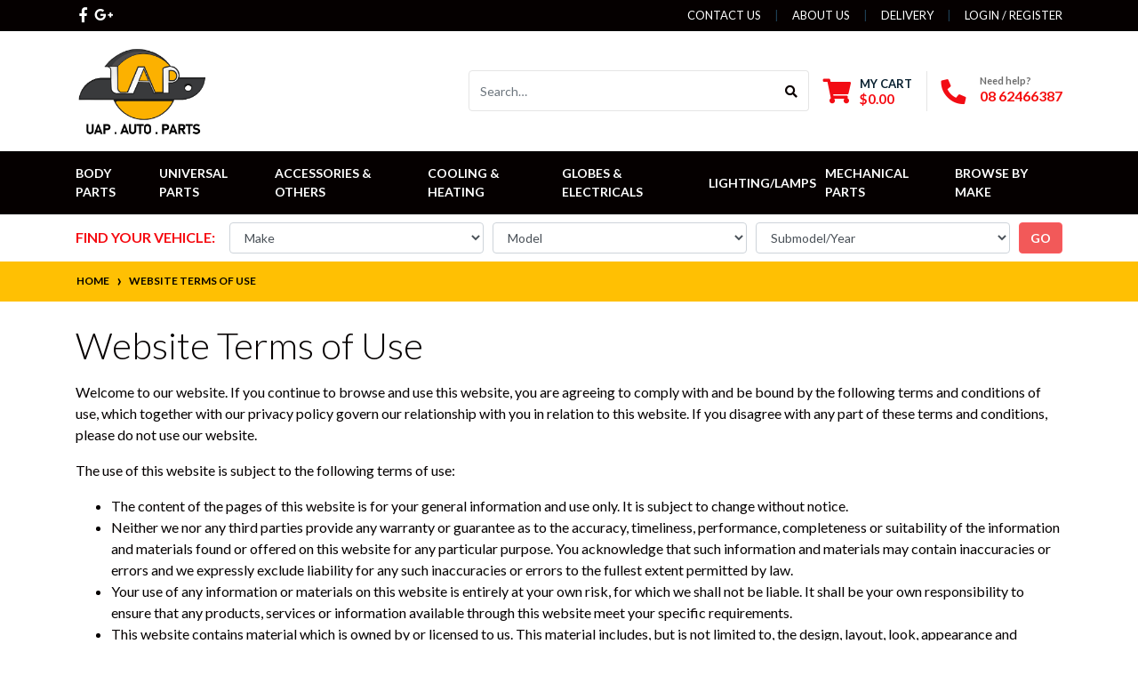

--- FILE ---
content_type: text/html; charset=utf-8
request_url: https://www.uapautoparts.com.au/website-terms-of-use/
body_size: 53114
content:
<!DOCTYPE html>
<html lang="en">
<head itemscope itemtype="http://schema.org/WebSite">
	<meta http-equiv="Content-Type" content="text/html; charset=utf-8"/>
<meta http-equiv="x-ua-compatible" content="ie=edge">
<meta name="keywords" content="Website Terms of Use"/>
<meta name="description" content="Website Terms of Use - Website Terms of Use"/>
<meta name="viewport" content="width=device-width, initial-scale=1, shrink-to-fit=no">
<meta name="csrf-token" content="22e9163ae18faebb9643b5734ee3da1bfcc15d5d,6f9b16e9dd4fa9707c001a0542a4d6a416e9647c,1769303065"/>
<meta property="og:image" content="https://www.uapautoparts.com.au/assets/website_logo.png"/>
<meta property="og:title" content="Website Terms of Use"/>
<meta property="og:site_name" content="UAP Auto Parts"/>
<meta property="og:type" content="article"/>
<meta property="og:url" content="https://www.uapautoparts.com.au/website-terms-of-use/"/>
<meta property="og:description" content="Website Terms of Use - Website Terms of Use"/>
<title itemprop='name'>Website Terms of Use</title>
<link rel="canonical" href="https://www.uapautoparts.com.au/website-terms-of-use/" itemprop="url"/>
<link rel="shortcut icon" href="/assets/favicon_logo.png?1769162780"/>
<!-- Neto Assets -->
<link rel="dns-prefetch preconnect" href="//assets.netostatic.com">
<link rel="dns-prefetch" href="//use.fontawesome.com">
<link rel="dns-prefetch" href="//google-analytics.com">
<link rel="stylesheet" type="text/css" href="https://use.fontawesome.com/releases/v5.7.2/css/all.css" media="all"/>
<link rel="stylesheet" type="text/css" href="https://cdn.neto.com.au/assets/neto-cdn/jquery_ui/1.12.1/jquery-ui.min.css" media="all"/>
<!--[if lte IE 8]>
	<script type="text/javascript" src="https://cdn.neto.com.au/assets/neto-cdn/html5shiv/3.7.0/html5shiv.js"></script>
	<script type="text/javascript" src="https://cdn.neto.com.au/assets/neto-cdn/respond.js/1.3.0/respond.min.js"></script>
<![endif]-->
<!-- Begin: Script 92 -->
<script async src="https://js.stripe.com/v3/"></script>
<!-- End: Script 92 -->
<!-- Begin: Script 103 -->
<!-- Global site tag (gtag.js) - Google Analytics -->
<script async src="https://www.googletagmanager.com/gtag/js?id=G-X5QW23880D"></script>
<script>
  window.dataLayer = window.dataLayer || [];
  function gtag(){dataLayer.push(arguments);}
  gtag('js', new Date());
    gtag('config', 'G-X5QW23880D', {
      send_page_view: false
    });
</script><meta name="google-site-verification" content="9xWo665VsxZe8aZ5GRaiOrMqnKtL8oo2q8UvhanXMLU" />
<!-- End: Script 103 -->


	<link rel="preload" href="/assets/themes/automotiv/css/app.css?1769162780" as="style">
	<link rel="preload" href="/assets/themes/automotiv/css/style.css?1769162780" as="style">
	<link class="theme-selector" rel="stylesheet" href="/assets/themes/automotiv/css/app.css?1769162780" media="all"/>
	<link rel="stylesheet" href="/assets/themes/automotiv/css/style.css?1769162780" media="all"/>
</head>
<body id="n_content" class="n_automotiv">
<a href="#main-content" class="sr-only sr-only-focusable">Skip to main content</a>
<header class="wrapper-header" aria-label="Header container">
	<div class="header-topbar">
		<div class="container">
			<div class="row">
				<div class="col-12 d-flex">
					<ul class="nav list-social mr-auto justify-content-center justify-content-md-start" itemscope itemtype="http://schema.org/Organization" role="contentinfo" aria-label="Social media">
						<meta itemprop="url" content="https://www.uapautoparts.com.au"/>
						<meta itemprop="logo" content="https://www.uapautoparts.com.au/assets/website_logo.png"/>
						<meta itemprop="name" content="UAP Auto Parts"/>
						<li class="nav-item px-1"><a itemprop="sameAs" href="https://www.facebook.com/uapautoparts" target="_blank" title="UAP Auto Parts on Facebook" rel="noopener"><i class="fab fa-facebook-f" aria-hidden="true"></i><span class="sr-only">Facebook</span></a></li>
						<li class="nav-item px-1"><a itemprop="sameAs" href="https://business.google.com/u/2/dashboard/l/08549865522570337850" target="_blank" title="UAP Auto Parts on Google Plus" rel="noopener"><i class="fab fa-google-plus-g" aria-hidden="true"></i><span class="sr-only">Google Plus</span></a></li>
						</ul>
					<ul class="nav ml-auto" role="navigation" aria-label="Main menu">
					    <li class="nav-item d-none d-sm-block">
						        <a href="/form/contact-us/" class="nav-link text-uppercase">Contact Us</a>
					    	</li><li class="nav-item d-none d-sm-block">
						        <a href="/about-us/" class="nav-link text-uppercase">About Us</a>
					    	</li><li class="nav-item d-none d-sm-block">
						        <a href="/shipping-information/" class="nav-link text-uppercase">Delivery</a>
					    	</li>
						

						<span nloader-content-id="rZp_zvzNQz5YJVX7XGjWhi00OhHKFvcMmK2GBQO_3rI4aRuy77rwMz-AvD2G3RY79UGsf-03B6tEwCHzjdbuxA" nloader-content="[base64]" nloader-data="dJpqmf-trnFEbVa-GFmhRJ-Txxgc4ZPpDSrvX_QhY5U"></span></ul>
				</div>
			</div>
		</div>
	</div>
	<div class="logo-section">
	<div class="container">
		<div class="row align-items-center">
			<div class="col-7 col-sm-4 col-md-3 wrapper-logo text-sm-left">
				<a href="https://www.uapautoparts.com.au" title="UAP Auto Parts">
					<img class="logo" style="max-width: 150px"src="/assets/website_logo.png?1769162780" alt="UAP Auto Parts logo"/>
				</a>
			</div>
			<div class="col-5 col-sm-8 d-flex align-items-center d-md-none ml-auto justify-content-end">
				<button class="btn btn-primary" type="button" data-toggle="collapse" data-target="#navbarMainMenu" aria-controls="navbarMainMenu" aria-expanded="false" aria-label="Toggle navigation">
					<i class="fa fa-bars fa-lg" aria-hidden="true"></i>
				</button>
				<a class="navbar-toggler d-sm-inline-block d-md-none pr-0" href="javascript:;" type="button" data-toggle="collapse" data-target="#searchMobile" aria-controls="searchMobile" aria-expanded="false" aria-label="Toggle search mobile"><i class="fa fa-search"></i></a>
				<a class="navbar-toggler d-sm-inline-block d-md-none" href="https://www.uapautoparts.com.au/_mycart?tkn=cart&ts=1769303065355310" aria-label="Shopping cart">
					<i class="fa fa-shopping-cart fa-lg" aria-hidden="true"></i>
					<span class="badge badge-pill badge-secondary" rel="a2c_item_count">0</span>
				</a>
			</div>
			<div class="d-none d-md-flex col-12 col-sm-8 col-md-9 justify-content-end align-items-center">
				<div class="header-search pt-2 pt-md-0">
					<form name="productsearch" method="get" action="/" role="search" aria-label="Product search">
						<input type="hidden" name="rf" value="kw"/>
						<div class="input-group">
							<input class="form-control ajax_search" value="" id="name_search" autocomplete="off" name="kw" type="search" aria-label="Input search" placeholder="Search…"/>
							<div class="input-group-append">
								<button type="submit" value="Search" class="btn btn-outline-secondary" aria-label="Search site"><i class="fa fa-search"></i></button>
							</div>
						</div>
					</form>
				</div>
				<div id="header-cart" class="btn-group" role="group">
					<a href="https://www.uapautoparts.com.au/_mycart?tkn=cart&ts=1769303065289259"  class="btn p-0 dropdown-toggle dropdown-toggle-split" data-toggle="dropdown" aria-haspopup="true" aria-expanded="false" aria-label="Shopping cart dropdown" id="cartcontentsheader">
						<p class="m-0 h2"><i class="fa fa-shopping-cart"></i></p>
						<div><span>My Cart</span><span rel="a2c_sub_total" id="header-subtotal">$0.00</span></div>
					</a>
					<ul class="dropdown-menu dropdown-menu-right float-right">
						<li class="box" id="neto-dropdown">
							<div class="body" id="cartcontents"></div>
							<div class="footer"></div>
						</li>
					</ul>
				</div>
				<div id="header-call" class="d-none d-lg-flex">
					<div class="divider"></div>
					<div class="d-flex align-items-center">
						<div><p class="mb-0 mr-3 h2"><i class="fa fa-phone"></i></p></div>
						<div>
							<p class="mb-0">Need help?</p>
							<p class="mb-0"><a href="tel:08 62466387">08 62466387</a></p>
						</div>
					</div>
				</div>
				</div>
		</div>
	</div>
	</div>
	<div class="menu-section mb-2 mb-md-0">
	<div class="container">
		<nav class="navbar navbar-expand-md navbar-light mt-0 p-md-0">
			<div class="collapse navbar-collapse" id="searchMobile" data-parent=".menu-section">
    			<form class="d-block d-md-none" name="productsearch" method="get" action="/" role="search" aria-label="Product search">
    				<input type="hidden" name="rf" value="kw"/>
    				<div class="input-group">
    					<input class="form-control ajax_search" value="" id="name_search-xs" placeholder="Search…" autocomplete="off" name="kw" type="search" aria-label="Input search"/>
    					<div class="input-group-append">
    						<button type="submit" value="Search" class="btn btn-outline-secondary" aria-label="Search site">GO</button>
    					</div>
    				</div>
    			</form>
			</div>
			<div class="collapse navbar-collapse" id="navbarMainMenu" data-parent=".menu-section">
				<ul class="navbar-nav mr-auto align-items-center d-none d-md-flex " role="navigation" aria-label="Category menu">
					<li class="nav-item dropdown position-static ">
					            <a href="https://www.uapautoparts.com.au/body-parts/" class="nav-link dropdown-toggle" role="button" data-toggle="dropdown" aria-haspopup="true" aria-expanded="false">Body Parts</a>
								<div class="dropdown-menu p-lg-3">
											<div class="row">
												<div class="col-12 col-md-9">
													<ul class="mega-menu-cat p-0">
														<li class="nav-item d-inline-block w-100">
					    	<a href="https://www.uapautoparts.com.au/body-parts/body-panel/" class="nav-link font-weight-bold">Body Panel</a>
					    	<ul class="nav flex-column px-2"><li class="nav-item">
					    	<a href="https://www.uapautoparts.com.au/body-parts/body-panel/bonnet-hood/" class="nav-link py-1">Bonnet/Hood</a>
					    </li><li class="nav-item">
					    	<a href="https://www.uapautoparts.com.au/body-parts/body-panel/bumper/" class="nav-link py-1">Bumper</a>
					    </li><li class="nav-item">
					    	<a href="https://www.uapautoparts.com.au/body-parts/body-panel/fenders/" class="nav-link py-1">Fenders</a>
					    </li></ul>
					    	</li><li class="nav-item d-inline-block w-100">
					    	<a href="https://www.uapautoparts.com.au/body-parts/boot-tailgate/" class="nav-link font-weight-bold">Boot & Tailgate</a>
					    	<ul class="nav flex-column px-2"><li class="nav-item">
					    	<a href="https://www.uapautoparts.com.au/body-parts/boot-tailgate/boot-lid-struts/" class="nav-link py-1">Boot Lid Struts</a>
					    </li><li class="nav-item">
					    	<a href="https://www.uapautoparts.com.au/body-parts/boot-tailgate/lift-gate/" class="nav-link py-1">Lift Gate</a>
					    </li><li class="nav-item">
					    	<a href="https://www.uapautoparts.com.au/tailgate-cables/" class="nav-link py-1">Tailgate Cables</a>
					    </li><li class="nav-item">
					    	<a href="https://www.uapautoparts.com.au/body-parts/boot-tailgate/tailgate-garnish/" class="nav-link py-1">Tailgate Garnish</a>
					    </li><li class="nav-item">
					    	<a href="https://www.uapautoparts.com.au/body-parts/boot-tailgate/tailgate-handle/" class="nav-link py-1">Tailgate Handle</a>
					    </li></ul>
					    	</li><li class="nav-item d-inline-block w-100">
					    	<a href="https://www.uapautoparts.com.au/body-parts/dashboard/" class="nav-link font-weight-bold">Dashboard Cover</a>
					    	</li><li class="nav-item d-inline-block w-100">
					    	<a href="https://www.uapautoparts.com.au/body-parts/doors-mirrors/" class="nav-link font-weight-bold">Doors & Mirrors</a>
					    	<ul class="nav flex-column px-2"><li class="nav-item">
					    	<a href="https://www.uapautoparts.com.au/body-parts/doors-mirrors/door-handles/" class="nav-link py-1">Door Handles</a>
					    </li><li class="nav-item">
					    	<a href="https://www.uapautoparts.com.au/body-parts/doors-mirrors/door-lock-hinge/" class="nav-link py-1">Door Lock & Hinge</a>
					    </li><li class="nav-item">
					    	<a href="https://www.uapautoparts.com.au/body-parts/doors-mirrors/mirrors/" class="nav-link py-1">Mirrors</a>
					    </li><li class="nav-item">
					    	<a href="https://www.uapautoparts.com.au/body-parts/doors-mirrors/window-regulator-parts/" class="nav-link py-1">Window Regulator Parts</a>
					    </li><li class="nav-item">
					    	<a href="https://www.uapautoparts.com.au/body-parts/doors-mirrors/window-switch/" class="nav-link py-1">Window Switch</a>
					    </li></ul>
					    	</li><li class="nav-item d-inline-block w-100">
					    	<a href="https://www.uapautoparts.com.au/handbrake-Gear-Shifter/" class="nav-link font-weight-bold">Handbrake & Gear Shifter</a>
					    	</li><li class="nav-item d-inline-block w-100">
					    	<a href="https://www.uapautoparts.com.au/body-parts/mouldings-trims/" class="nav-link font-weight-bold">Mouldings & Trims</a>
					    	</li><li class="nav-item d-inline-block w-100">
					    	<a href="https://www.uapautoparts.com.au/body-parts/splash-guards-mud-flaps/" class="nav-link font-weight-bold">Splash Guards & Mud Flaps</a>
					    	</li><li class="nav-item d-inline-block w-100">
					    	<a href="https://www.uapautoparts.com.au/sun-visor/" class="nav-link font-weight-bold">Sun Visor</a>
					    	</li><li class="nav-item d-inline-block w-100">
					    	<a href="https://www.uapautoparts.com.au/body-parts/switches-controls/" class="nav-link font-weight-bold">Switches & Controls</a>
					    	</li><li class="nav-item d-inline-block w-100">
					    	<a href="https://www.uapautoparts.com.au/wheel-tyre-parts/" class="nav-link font-weight-bold">Wheel, Tyre Parts</a>
					    	</li><li class="nav-item d-inline-block w-100">
					    	<a href="https://www.uapautoparts.com.au/body-parts/wipers-washers/" class="nav-link font-weight-bold">Wipers & Washers</a>
					    	<ul class="nav flex-column px-2"><li class="nav-item">
					    	<a href="https://www.uapautoparts.com.au/body-parts/wipers-washers/washer-reservoir-cap/" class="nav-link py-1">Washer Reservoir & Cap</a>
					    </li><li class="nav-item">
					    	<a href="https://www.uapautoparts.com.au/body-parts/wipers-washers/wiper-blades/" class="nav-link py-1">Wiper Blades</a>
					    </li></ul>
					    	</li>
													</ul>
												</div>
												<div class="col-12 col-md-3 megamenu_products"><article class="col-6 col-sm-6 col-lg-3 col-xl-3 pb-2" role="article" aria-label="Product thumbnail">
	<div class="card thumbnail card-body text-center" itemscope itemtype="http://schema.org/Product">
		<meta itemprop="brand" content="UAP Auto Parts"/>
		<meta itemprop="mpn" content="100903"/>
		<a href="https://www.uapautoparts.com.au/100903" class="thumbnail-image pb-2">
			<img src="/assets/thumb/100903.jpg?20230308095525" itemprop="image" class="product-image img-fluid" alt="Front / Rear Right Textured Black Inner Door Handle for Holden Commodore VT/VX/VY/VZ 97-07, Statesman WH/WK/WL 99-06" rel="itmimg100903">
		</a>
		<p class="card-title h4" itemprop="name"><a href="https://www.uapautoparts.com.au/100903">Front / Rear Right Textured Black Inner Door Handl</a></p>
		<p class="price" itemprop="offers" itemscope itemtype="http://schema.org/Offer" aria-label="Front / Rear Right Textured Black Inner Door Handle for Holden Commodore VT/VX/VY/VZ 97-07, Statesman WH/WK/WL 99-06 price">
				<span class="rrp-price"></span>
				<span itemprop="price" content="32.98">$32.98</span>
				<meta itemprop="priceCurrency" content="AUD">
			</p>
			<!-- Begin: Script 103 -->
<div
    class="ga4-product"
    data-id="100903"
    data-name="Front / Rear Right Textured Black Inner Door Handle for Holden Commodore VT/VX/VY/VZ 97-07, Statesman WH/WK/WL 99-06"
    data-index="1"
    data-listname="2022"
    data-affiliation="UAP Auto Parts"
    data-brand="UAP Auto Parts"
    data-category="2022"
    data-price="32.98"
    data-currency="AUD"
    data-url="https://www.uapautoparts.com.au/100903"
>
</div>
<!-- End: Script 103 -->
<!-- Purchase Logic -->
			<form class="form-inline buying-options  justify-content-center">
				<input type="hidden" id="skuA3AS8100903" name="skuA3AS8100903" value="100903">
				<input type="hidden" id="modelA3AS8100903" name="modelA3AS8100903" value="Front / Rear Right Textured Black Inner Door Handle for Holden Commodore VT/VX/VY/VZ 97-07, Statesman WH/WK/WL 99-06">
				<input type="hidden" id="thumbA3AS8100903" name="thumbA3AS8100903" value="/assets/thumb/100903.jpg?20230308095525">
				<input type="hidden" id="qtyA3AS8100903" name="qtyA3AS8100903" value="1" class="input-tiny">
				<button type="button" title="Add Front / Rear Right Textured Black Inner Door Handle for Holden Commodore VT/VX/VY/VZ 97-07, Statesman WH/WK/WL 99-06 to Cart" class="addtocart btn-primary btn btn-loads" rel="A3AS8100903" data-loading-text="<i class='fa fa-spinner fa-spin' style='font-size: 14px'></i>">Add to Cart</button>
				</form>
			<!-- /Purchase Logic -->
			</div>
</article>
</div>
											</div>
										</div>
								</li><li class="nav-item ">
					            <a href="https://www.uapautoparts.com.au/driveshafts-axles-wheels/cv-boots/" class="nav-link " >Universal Parts</a>
								</li><li class="nav-item dropdown position-static ">
					            <a href="https://www.uapautoparts.com.au/other/" class="nav-link dropdown-toggle" role="button" data-toggle="dropdown" aria-haspopup="true" aria-expanded="false">Accessories & Others</a>
								<div class="dropdown-menu p-lg-3">
											<div class="row">
												<div class="col-12 col-md-9">
													<ul class="mega-menu-cat p-0">
														<li class="nav-item d-inline-block w-100">
					    	<a href="https://www.uapautoparts.com.au/accessories-others/bonnet-protector/" class="nav-link font-weight-bold">Bonnet Protector</a>
					    	</li><li class="nav-item d-inline-block w-100">
					    	<a href="https://www.uapautoparts.com.au/others/" class="nav-link font-weight-bold">Others</a>
					    	</li><li class="nav-item d-inline-block w-100">
					    	<a href="https://www.uapautoparts.com.au/spoilers-wings/" class="nav-link font-weight-bold">Spoilers & Wings</a>
					    	</li><li class="nav-item d-inline-block w-100">
					    	<a href="https://www.uapautoparts.com.au/accessories-others/window-visors/" class="nav-link font-weight-bold">Window Visors</a>
					    	</li>
													</ul>
												</div>
												<div class="col-12 col-md-3 megamenu_products"><article class="col-6 col-sm-6 col-lg-3 col-xl-3 pb-2" role="article" aria-label="Product thumbnail">
	<div class="card thumbnail card-body text-center" itemscope itemtype="http://schema.org/Product">
		<meta itemprop="brand" content="UAP Auto Parts"/>
		<meta itemprop="mpn" content="101928"/>
		<a href="https://www.uapautoparts.com.au/101928" class="thumbnail-image pb-2">
			<img src="/assets/thumb/101928.png?20250513102929" itemprop="image" class="product-image img-fluid" alt="Dashboard Lid Compartment Latch Lever With Springs for Ford Territory SX/SY 04-11" rel="itmimg101928">
		</a>
		<p class="card-title h4" itemprop="name"><a href="https://www.uapautoparts.com.au/101928">Dashboard Lid Compartment Latch Lever With Springs</a></p>
		<p class="price" itemprop="offers" itemscope itemtype="http://schema.org/Offer" aria-label="Dashboard Lid Compartment Latch Lever With Springs for Ford Territory SX/SY 04-11 price">
				<span class="rrp-price"></span>
				<span itemprop="price" content="19.28">$19.28</span>
				<meta itemprop="priceCurrency" content="AUD">
			</p>
			<!-- Begin: Script 103 -->
<div
    class="ga4-product"
    data-id="101928"
    data-name="Dashboard Lid Compartment Latch Lever With Springs for Ford Territory SX/SY 04-11"
    data-index="1"
    data-listname="2022"
    data-affiliation="UAP Auto Parts"
    data-brand="UAP Auto Parts"
    data-category="2022"
    data-price="19.28"
    data-currency="AUD"
    data-url="https://www.uapautoparts.com.au/101928"
>
</div>
<!-- End: Script 103 -->
<!-- Purchase Logic -->
			<form class="form-inline buying-options  justify-content-center">
				<input type="hidden" id="skueONiC101928" name="skueONiC101928" value="101928">
				<input type="hidden" id="modeleONiC101928" name="modeleONiC101928" value="Dashboard Lid Compartment Latch Lever With Springs for Ford Territory SX/SY 04-11">
				<input type="hidden" id="thumbeONiC101928" name="thumbeONiC101928" value="/assets/thumb/101928.png?20250513102929">
				<input type="hidden" id="qtyeONiC101928" name="qtyeONiC101928" value="1" class="input-tiny">
				<button type="button" title="Add Dashboard Lid Compartment Latch Lever With Springs for Ford Territory SX/SY 04-11 to Cart" class="addtocart btn-primary btn btn-loads" rel="eONiC101928" data-loading-text="<i class='fa fa-spinner fa-spin' style='font-size: 14px'></i>">Add to Cart</button>
				</form>
			<!-- /Purchase Logic -->
			</div>
</article>
</div>
											</div>
										</div>
								</li><li class="nav-item dropdown position-static ">
					            <a href="https://www.uapautoparts.com.au/cooling-heating/" class="nav-link dropdown-toggle" role="button" data-toggle="dropdown" aria-haspopup="true" aria-expanded="false">Cooling & Heating</a>
								<div class="dropdown-menu p-lg-3">
											<div class="row">
												<div class="col-12 col-md-9">
													<ul class="mega-menu-cat p-0">
														<li class="nav-item d-inline-block w-100">
					    	<a href="https://www.uapautoparts.com.au/cooling-heating/condenser/" class="nav-link font-weight-bold">Condenser</a>
					    	</li><li class="nav-item d-inline-block w-100">
					    	<a href="https://www.uapautoparts.com.au/fan-shroud-assembly/" class="nav-link font-weight-bold">Fan & Shroud Assembly</a>
					    	</li><li class="nav-item d-inline-block w-100">
					    	<a href="https://www.uapautoparts.com.au/cooling-heating/other-cooling-heating-parts/" class="nav-link font-weight-bold">Other Cooling & Heating Parts</a>
					    	</li><li class="nav-item d-inline-block w-100">
					    	<a href="https://www.uapautoparts.com.au/cooling-heating/radiators-expansion-coolant-bottles/" class="nav-link font-weight-bold">Radiators/Expansion/Coolant Bottles</a>
					    	</li>
													</ul>
												</div>
												<div class="col-12 col-md-3 megamenu_products"><article class="col-6 col-sm-6 col-lg-3 col-xl-3 pb-2" role="article" aria-label="Product thumbnail">
	<div class="card thumbnail card-body text-center" itemscope itemtype="http://schema.org/Product">
		<meta itemprop="brand" content="UAP Auto Parts"/>
		<meta itemprop="mpn" content="102617H"/>
		<a href="https://www.uapautoparts.com.au/102617h" class="thumbnail-image pb-2">
			<img src="/assets/thumb/102617H.png?20250829102545" itemprop="image" class="product-image img-fluid" alt="Radiator Coolant Filler Fill Neck With Cap for Mitsubishi Lancer CJ/CF 07-17, Outlander ZG/XH/ZJ/ZL/ZK 06-21, ASX XA/XB/XC/XD 10-Current" rel="itmimg102617H">
		</a>
		<p class="card-title h4" itemprop="name"><a href="https://www.uapautoparts.com.au/102617h">Radiator Coolant Filler Fill Neck With Cap for Mit</a></p>
		<p class="price" itemprop="offers" itemscope itemtype="http://schema.org/Offer" aria-label="Radiator Coolant Filler Fill Neck With Cap for Mitsubishi Lancer CJ/CF 07-17, Outlander ZG/XH/ZJ/ZL/ZK 06-21, ASX XA/XB/XC/XD 10-Current price">
				<span class="rrp-price"></span>
				<span itemprop="price" content="25.9">$25.90</span>
				<meta itemprop="priceCurrency" content="AUD">
			</p>
			<!-- Begin: Script 103 -->
<div
    class="ga4-product"
    data-id="102617H"
    data-name="Radiator Coolant Filler Fill Neck With Cap for Mitsubishi Lancer CJ/CF 07-17, Outlander ZG/XH/ZJ/ZL/ZK 06-21, ASX XA/XB/XC/XD 10-Current"
    data-index="1"
    data-listname="2022"
    data-affiliation="UAP Auto Parts"
    data-brand="UAP Auto Parts"
    data-category="2022"
    data-price="25.9"
    data-currency="AUD"
    data-url="https://www.uapautoparts.com.au/102617h"
>
</div>
<!-- End: Script 103 -->
<!-- Purchase Logic -->
			<form class="form-inline buying-options  justify-content-center">
				<input type="hidden" id="sku9aAfo102617H" name="sku9aAfo102617H" value="102617H">
				<input type="hidden" id="model9aAfo102617H" name="model9aAfo102617H" value="Radiator Coolant Filler Fill Neck With Cap for Mitsubishi Lancer CJ/CF 07-17, Outlander ZG/XH/ZJ/ZL/ZK 06-21, ASX XA/XB/XC/XD 10-Current">
				<input type="hidden" id="thumb9aAfo102617H" name="thumb9aAfo102617H" value="/assets/thumb/102617H.png?20250829102545">
				<input type="hidden" id="qty9aAfo102617H" name="qty9aAfo102617H" value="1" class="input-tiny">
				<button type="button" title="Add Radiator Coolant Filler Fill Neck With Cap for Mitsubishi Lancer CJ/CF 07-17, Outlander ZG/XH/ZJ/ZL/ZK 06-21, ASX XA/XB/XC/XD 10-Current to Cart" class="addtocart btn-primary btn btn-loads" rel="9aAfo102617H" data-loading-text="<i class='fa fa-spinner fa-spin' style='font-size: 14px'></i>">Add to Cart</button>
				</form>
			<!-- /Purchase Logic -->
			</div>
</article>
</div>
											</div>
										</div>
								</li><li class="nav-item dropdown position-static ">
					            <a href="https://www.uapautoparts.com.au/globes-electricals/" class="nav-link dropdown-toggle" role="button" data-toggle="dropdown" aria-haspopup="true" aria-expanded="false">Globes & Electricals</a>
								<div class="dropdown-menu p-lg-3">
											<div class="row">
												<div class="col-12 col-md-9">
													<ul class="mega-menu-cat p-0">
														<li class="nav-item d-inline-block w-100">
					    	<a href="https://www.uapautoparts.com.au/body-parts/camera-sensor/" class="nav-link font-weight-bold">Camera & Sensor</a>
					    	</li><li class="nav-item d-inline-block w-100">
					    	<a href="https://www.uapautoparts.com.au/globes-electricals/connector-plug-1-pin/" class="nav-link font-weight-bold">Connector/Plug - 1 Pin</a>
					    	</li><li class="nav-item d-inline-block w-100">
					    	<a href="https://www.uapautoparts.com.au/globes-electricals/connector-plug-2-pin/" class="nav-link font-weight-bold">Connector/Plug - 2 Pin</a>
					    	</li><li class="nav-item d-inline-block w-100">
					    	<a href="https://www.uapautoparts.com.au/globes-electricals/connector-plug-3-pin/" class="nav-link font-weight-bold">Connector/Plug - 3 Pin</a>
					    	</li><li class="nav-item d-inline-block w-100">
					    	<a href="https://www.uapautoparts.com.au/globes-electricals/connector-plug-4-pin/" class="nav-link font-weight-bold">Connector/Plug - 4 Pin</a>
					    	</li><li class="nav-item d-inline-block w-100">
					    	<a href="https://www.uapautoparts.com.au/globes-electricals/connector-plug-5-pin/" class="nav-link font-weight-bold">Connector/Plug - 5 Pin</a>
					    	</li><li class="nav-item d-inline-block w-100">
					    	<a href="https://www.uapautoparts.com.au/globes-electricals/connector-plug-6-pin/~-284781" class="nav-link font-weight-bold">Connector/Plug - 6 Pin</a>
					    	</li><li class="nav-item d-inline-block w-100">
					    	<a href="https://www.uapautoparts.com.au/globes-electricals/connector-plug-7-pin/" class="nav-link font-weight-bold">Connector/Plug - 7 Pin</a>
					    	</li><li class="nav-item d-inline-block w-100">
					    	<a href="https://www.uapautoparts.com.au/globes-electricals/connector-plug-8-pin/" class="nav-link font-weight-bold">Connector/Plug - 8 Pin</a>
					    	</li><li class="nav-item d-inline-block w-100">
					    	<a href="https://www.uapautoparts.com.au/globes-electricals/connector-plug-9-pin/" class="nav-link font-weight-bold">Connector/Plug - 9 Pin</a>
					    	</li><li class="nav-item d-inline-block w-100">
					    	<a href="https://www.uapautoparts.com.au/globes-electricals/connector-plug-10-pin/" class="nav-link font-weight-bold">Connector/Plug - 10 Pin</a>
					    	</li><li class="nav-item d-inline-block w-100">
					    	<a href="https://www.uapautoparts.com.au/globes-electricals/connector-plug-6-pin/" class="nav-link font-weight-bold">Connector/Plug - over 10 pin </a>
					    	</li><li class="nav-item d-inline-block w-100">
					    	<a href="https://www.uapautoparts.com.au/globes-electricals/connector-plug-set/" class="nav-link font-weight-bold">Connector/Plug - SET</a>
					    	</li><li class="nav-item d-inline-block w-100">
					    	<a href="https://www.uapautoparts.com.au/globes-electricals/globes/" class="nav-link font-weight-bold">Globes</a>
					    	</li><li class="nav-item d-inline-block w-100">
					    	<a href="https://www.uapautoparts.com.au/globes-electricals/headlight-module/" class="nav-link font-weight-bold">Headlight Module</a>
					    	</li><li class="nav-item d-inline-block w-100">
					    	<a href="https://www.uapautoparts.com.au/globes-electricals/sockets-plugs/" class="nav-link font-weight-bold">Wiring Harnesses, Sockets & Plugs </a>
					    	</li>
													</ul>
												</div>
												<div class="col-12 col-md-3 megamenu_products"><article class="col-6 col-sm-6 col-lg-3 col-xl-3 pb-2" role="article" aria-label="Product thumbnail">
	<div class="card thumbnail card-body text-center" itemscope itemtype="http://schema.org/Product">
		<meta itemprop="brand" content="Michiba"/>
		<meta itemprop="mpn" content="100761-2"/>
		<a href="https://www.uapautoparts.com.au/100761-2" class="thumbnail-image pb-2">
			<img src="/assets/thumb/100761-2.png?20230206133413" itemprop="image" class="product-image img-fluid" alt="H7 Headlight Bulb Globe Holder Socket Fit Toyota Camry ACV40, Aurion GSV40 06-12 " rel="itmimg100761-2">
		</a>
		<p class="card-title h4" itemprop="name"><a href="https://www.uapautoparts.com.au/100761-2">H7 Headlight Bulb Globe Holder Socket Fit Toyota C</a></p>
		<p class="price" itemprop="offers" itemscope itemtype="http://schema.org/Offer" aria-label="H7 Headlight Bulb Globe Holder Socket Fit Toyota Camry ACV40, Aurion GSV40 06-12  price">
				<span class="rrp-price"></span>
				<span itemprop="price" content="24.41">$24.41</span>
				<meta itemprop="priceCurrency" content="AUD">
			</p>
			<!-- Begin: Script 103 -->
<div
    class="ga4-product"
    data-id="100761-2"
    data-name="H7 Headlight Bulb Globe Holder Socket Fit Toyota Camry ACV40, Aurion GSV40 06-12 "
    data-index="1"
    data-listname="2022"
    data-affiliation="UAP Auto Parts"
    data-brand="Michiba"
    data-category="2022"
    data-price="24.41"
    data-currency="AUD"
    data-url="https://www.uapautoparts.com.au/100761-2"
>
</div>
<!-- End: Script 103 -->
<!-- Purchase Logic -->
			<form class="form-inline buying-options  justify-content-center">
				<input type="hidden" id="skunuQUl100761-2" name="skunuQUl100761-2" value="100761-2">
				<input type="hidden" id="modelnuQUl100761-2" name="modelnuQUl100761-2" value="H7 Headlight Bulb Globe Holder Socket Fit Toyota Camry ACV40, Aurion GSV40 06-12 ">
				<input type="hidden" id="thumbnuQUl100761-2" name="thumbnuQUl100761-2" value="/assets/thumb/100761-2.png?20230206133413">
				<input type="hidden" id="qtynuQUl100761-2" name="qtynuQUl100761-2" value="1" class="input-tiny">
				<button type="button" title="Add H7 Headlight Bulb Globe Holder Socket Fit Toyota Camry ACV40, Aurion GSV40 06-12  to Cart" class="addtocart btn-primary btn btn-loads" rel="nuQUl100761-2" data-loading-text="<i class='fa fa-spinner fa-spin' style='font-size: 14px'></i>">Add to Cart</button>
				</form>
			<!-- /Purchase Logic -->
			</div>
</article>
</div>
											</div>
										</div>
								</li><li class="nav-item dropdown position-static ">
					            <a href="https://www.uapautoparts.com.au/lighting-lamps/" class="nav-link dropdown-toggle" role="button" data-toggle="dropdown" aria-haspopup="true" aria-expanded="false">Lighting/Lamps</a>
								<div class="dropdown-menu p-lg-3">
											<div class="row">
												<div class="col-12 col-md-9">
													<ul class="mega-menu-cat p-0">
														<li class="nav-item d-inline-block w-100">
					    	<a href="https://www.uapautoparts.com.au/body-parts/body-panel/lamps-reflectors/fog-lamps/" class="nav-link font-weight-bold">Fog Lamps</a>
					    	</li><li class="nav-item d-inline-block w-100">
					    	<a href="https://www.uapautoparts.com.au/body-parts/body-panel/lamps-reflectors/head-lamps/" class="nav-link font-weight-bold">Head Lamps</a>
					    	</li><li class="nav-item d-inline-block w-100">
					    	<a href="https://www.uapautoparts.com.au/body-parts/body-panel/lamps-reflectors/indicator-lamps/" class="nav-link font-weight-bold">Indicator Lamps</a>
					    	</li><li class="nav-item d-inline-block w-100">
					    	<a href="https://www.uapautoparts.com.au/lighting-lamps/reflectors/" class="nav-link font-weight-bold">Reflectors</a>
					    	</li><li class="nav-item d-inline-block w-100">
					    	<a href="https://www.uapautoparts.com.au/body-parts/body-panel/lamps-reflectors/tail-lamps/" class="nav-link font-weight-bold">Tail Lamps</a>
					    	</li>
													</ul>
												</div>
												<div class="col-12 col-md-3 megamenu_products"><article class="col-6 col-sm-6 col-lg-3 col-xl-3 pb-2" role="article" aria-label="Product thumbnail">
	<div class="card thumbnail card-body text-center" itemscope itemtype="http://schema.org/Product">
		<meta itemprop="brand" content="UAP Auto Parts"/>
		<meta itemprop="mpn" content="101831OUL"/>
		<a href="https://www.uapautoparts.com.au/101831oul" class="thumbnail-image pb-2">
			<img src="/assets/thumb/101831OUL.jpg?20240503003139" itemprop="image" class="product-image img-fluid" alt="Aftermarket - Left Head Lamp for Mitsubishi Outlander ZK/ZL 15-21" rel="itmimg101831OUL">
		</a>
		<p class="card-title h4" itemprop="name"><a href="https://www.uapautoparts.com.au/101831oul">Aftermarket - Left Head Lamp for Mitsubishi Outlan</a></p>
		<p class="price" itemprop="offers" itemscope itemtype="http://schema.org/Offer" aria-label="Aftermarket - Left Head Lamp for Mitsubishi Outlander ZK/ZL 15-21 price">
				<span class="rrp-price"></span>
				<meta itemprop="priceValidUntil" content="2026-02-23"/>
					<span itemprop="price" content="279.5">Now&nbsp;$279.50</span>
				<meta itemprop="priceCurrency" content="AUD">
			</p>
			<!-- Begin: Script 103 -->
<div
    class="ga4-product"
    data-id="101831OUL"
    data-name="Aftermarket - Left Head Lamp for Mitsubishi Outlander ZK/ZL 15-21"
    data-index="1"
    data-listname="2022"
    data-affiliation="UAP Auto Parts"
    data-brand="UAP Auto Parts"
    data-category="2022"
    data-price="399"
    data-currency="AUD"
    data-url="https://www.uapautoparts.com.au/101831oul"
>
</div>
<!-- End: Script 103 -->
<!-- Purchase Logic -->
			<form class="form-inline buying-options  justify-content-center">
				<input type="hidden" id="skusKffN101831OUL" name="skusKffN101831OUL" value="101831OUL">
				<input type="hidden" id="modelsKffN101831OUL" name="modelsKffN101831OUL" value="Aftermarket - Left Head Lamp for Mitsubishi Outlander ZK/ZL 15-21">
				<input type="hidden" id="thumbsKffN101831OUL" name="thumbsKffN101831OUL" value="/assets/thumb/101831OUL.jpg?20240503003139">
				<input type="hidden" id="qtysKffN101831OUL" name="qtysKffN101831OUL" value="1" class="input-tiny">
				<button type="button" title="Add Aftermarket - Left Head Lamp for Mitsubishi Outlander ZK/ZL 15-21 to Cart" class="addtocart btn-primary btn btn-loads" rel="sKffN101831OUL" data-loading-text="<i class='fa fa-spinner fa-spin' style='font-size: 14px'></i>">Add to Cart</button>
				</form>
			<!-- /Purchase Logic -->
			<div class="savings-container">
				<span class="sale-lable">Sale</span>
			</div>
			</div>
</article>
</div>
											</div>
										</div>
								</li><li class="nav-item dropdown position-static ">
					            <a href="https://www.uapautoparts.com.au/ignition-starter-charger/" class="nav-link dropdown-toggle" role="button" data-toggle="dropdown" aria-haspopup="true" aria-expanded="false">Mechanical Parts</a>
								<div class="dropdown-menu p-lg-3">
											<div class="row">
												<div class="col-12 col-md-9">
													<ul class="mega-menu-cat p-0">
														<li class="nav-item d-inline-block w-100">
					    	<a href="https://www.uapautoparts.com.au/mechanical-parts/air-and-fuel-delivery/" class="nav-link font-weight-bold">Air and Fuel Delivery</a>
					    	</li><li class="nav-item d-inline-block w-100">
					    	<a href="https://www.uapautoparts.com.au/engine-electrical-parts/" class="nav-link font-weight-bold">Engine Electrical Parts</a>
					    	</li><li class="nav-item d-inline-block w-100">
					    	<a href="https://www.uapautoparts.com.au/engine-parts/" class="nav-link font-weight-bold">Gaskets & Seals</a>
					    	</li><li class="nav-item d-inline-block w-100">
					    	<a href="https://www.uapautoparts.com.au/ignition-starter-charger/ignition-coil/" class="nav-link font-weight-bold">Ignition Coil</a>
					    	</li><li class="nav-item d-inline-block w-100">
					    	<a href="https://www.uapautoparts.com.au/mechanical-parts/steering-boot-bushing-coupling/" class="nav-link font-weight-bold">Steering Boot & Bushing/Coupling</a>
					    	<ul class="nav flex-column px-2"><li class="nav-item">
					    	<a href="https://www.uapautoparts.com.au/steering-pump/" class="nav-link py-1">Steering Pump</a>
					    </li></ul>
					    	</li>
													</ul>
												</div>
												<div class="col-12 col-md-3 megamenu_products"><article class="col-6 col-sm-6 col-lg-3 col-xl-3 pb-2" role="article" aria-label="Product thumbnail">
	<div class="card thumbnail card-body text-center" itemscope itemtype="http://schema.org/Product">
		<meta itemprop="brand" content="UAP Auto Parts"/>
		<meta itemprop="mpn" content="102650CL"/>
		<a href="https://www.uapautoparts.com.au/102650cl" class="thumbnail-image pb-2">
			<img src="/assets/thumb/102650CL.png?20251006151820" itemprop="image" class="product-image img-fluid" alt="Fuel Tank Gauge Level Sender Unit for Nissan Patrol GU/Y61 97-12 TB45E TB48DE" rel="itmimg102650CL">
		</a>
		<p class="card-title h4" itemprop="name"><a href="https://www.uapautoparts.com.au/102650cl">Fuel Tank Gauge Level Sender Unit for Nissan Patro</a></p>
		<p class="price" itemprop="offers" itemscope itemtype="http://schema.org/Offer" aria-label="Fuel Tank Gauge Level Sender Unit for Nissan Patrol GU/Y61 97-12 TB45E TB48DE price">
				<span class="rrp-price"></span>
				<meta itemprop="priceValidUntil" content="2026-02-4"/>
					<span itemprop="price" content="96">Now&nbsp;$96.00</span>
				<meta itemprop="priceCurrency" content="AUD">
			</p>
			<!-- Begin: Script 103 -->
<div
    class="ga4-product"
    data-id="102650CL"
    data-name="Fuel Tank Gauge Level Sender Unit for Nissan Patrol GU/Y61 97-12 TB45E TB48DE"
    data-index="1"
    data-listname="2022"
    data-affiliation="UAP Auto Parts"
    data-brand="UAP Auto Parts"
    data-category="2022"
    data-price="239"
    data-currency="AUD"
    data-url="https://www.uapautoparts.com.au/102650cl"
>
</div>
<!-- End: Script 103 -->
<!-- Purchase Logic -->
			<form class="form-inline buying-options  justify-content-center">
				<input type="hidden" id="skut3DdD102650CL" name="skut3DdD102650CL" value="102650CL">
				<input type="hidden" id="modelt3DdD102650CL" name="modelt3DdD102650CL" value="Fuel Tank Gauge Level Sender Unit for Nissan Patrol GU/Y61 97-12 TB45E TB48DE">
				<input type="hidden" id="thumbt3DdD102650CL" name="thumbt3DdD102650CL" value="/assets/thumb/102650CL.png?20251006151820">
				<input type="hidden" id="qtyt3DdD102650CL" name="qtyt3DdD102650CL" value="1" class="input-tiny">
				<button type="button" title="Add Fuel Tank Gauge Level Sender Unit for Nissan Patrol GU/Y61 97-12 TB45E TB48DE to Cart" class="addtocart btn-primary btn btn-loads" rel="t3DdD102650CL" data-loading-text="<i class='fa fa-spinner fa-spin' style='font-size: 14px'></i>">Add to Cart</button>
				</form>
			<!-- /Purchase Logic -->
			<div class="savings-container">
				<span class="sale-lable">Sale</span>
			</div>
			</div>
</article>
</div>
											</div>
										</div>
								</li>
					
					<li class="nav-item dropdown">
					            <a href="javascript:;" class="nav-link dropdown-toggle" role="button" data-toggle="dropdown" aria-haspopup="true" aria-expanded="false">Browse by Make</a>

					                <ul class="dropdown-menu dropdown-col-3 dropdown-menu-right"><li class="w-100">
							<a href="https://www.uapautoparts.com.au/part-finder/alfa-romeo/" class="nuhover dropdown-item">Alfa Romeo</a>
						 </li><li class="w-100">
							<a href="https://www.uapautoparts.com.au/part-finder/audi/" class="nuhover dropdown-item">Audi</a>
						 </li><li class="w-100">
							<a href="https://www.uapautoparts.com.au/part-finder/bmw/" class="nuhover dropdown-item">BMW</a>
						 </li><li class="w-100">
							<a href="https://www.uapautoparts.com.au/part-finder/buick/" class="nuhover dropdown-item">Buick</a>
						 </li><li class="w-100">
							<a href="https://www.uapautoparts.com.au/part-finder/cadillac/" class="nuhover dropdown-item">Cadillac</a>
						 </li><li class="w-100">
							<a href="https://www.uapautoparts.com.au/part-finder/chevrolet/" class="nuhover dropdown-item">Chevrolet</a>
						 </li><li class="w-100">
							<a href="https://www.uapautoparts.com.au/part-finder/chrysler/" class="nuhover dropdown-item">Chrysler</a>
						 </li><li class="w-100">
							<a href="https://www.uapautoparts.com.au/part-finder/citroen/" class="nuhover dropdown-item">Citroen</a>
						 </li><li class="w-100">
							<a href="https://www.uapautoparts.com.au/part-finder/daewoo/" class="nuhover dropdown-item">Daewoo</a>
						 </li><li class="w-100">
							<a href="https://www.uapautoparts.com.au/part-finder/daf/" class="nuhover dropdown-item">Daf</a>
						 </li><li class="w-100">
							<a href="https://www.uapautoparts.com.au/part-finder/daihatsu/" class="nuhover dropdown-item">Daihatsu</a>
						 </li><li class="w-100">
							<a href="https://www.uapautoparts.com.au/part-finder/dodge/" class="nuhover dropdown-item">Dodge</a>
						 </li><li class="w-100">
							<a href="https://www.uapautoparts.com.au/part-finder/fiat/" class="nuhover dropdown-item">Fiat</a>
						 </li><li class="w-100">
							<a href="https://www.uapautoparts.com.au/part-finder/ford/" class="nuhover dropdown-item">Ford</a>
						 </li><li class="w-100">
							<a href="https://www.uapautoparts.com.au/part-finder/freightliner/" class="nuhover dropdown-item">Freightliner </a>
						 </li><li class="w-100">
							<a href="https://www.uapautoparts.com.au/part-finder/geo/" class="nuhover dropdown-item">Geo</a>
						 </li><li class="w-100">
							<a href="https://www.uapautoparts.com.au/part-finder/gmc/" class="nuhover dropdown-item">GMC</a>
						 </li><li class="w-100">
							<a href="https://www.uapautoparts.com.au/part-finder/great-wall/" class="nuhover dropdown-item">Great Wall</a>
						 </li><li class="w-100">
							<a href="https://www.uapautoparts.com.au/part-finder/hino/" class="nuhover dropdown-item">Hino</a>
						 </li><li class="w-100">
							<a href="https://www.uapautoparts.com.au/part-finder/holden/" class="nuhover dropdown-item">Holden</a>
						 </li><li class="w-100">
							<a href="https://www.uapautoparts.com.au/part-finder/honda/" class="nuhover dropdown-item">Honda</a>
						 </li><li class="w-100">
							<a href="https://www.uapautoparts.com.au/part-finder/hyundai/" class="nuhover dropdown-item">Hyundai</a>
						 </li><li class="w-100">
							<a href="https://www.uapautoparts.com.au/part-finder/infiniti/" class="nuhover dropdown-item">Infiniti</a>
						 </li><li class="w-100">
							<a href="https://www.uapautoparts.com.au/part-finder/isuzu/" class="nuhover dropdown-item">Isuzu</a>
						 </li><li class="w-100">
							<a href="https://www.uapautoparts.com.au/part-finder/iveco/" class="nuhover dropdown-item">Iveco</a>
						 </li><li class="w-100">
							<a href="https://www.uapautoparts.com.au/part-finder/jeep/" class="nuhover dropdown-item">Jeep</a>
						 </li><li class="w-100">
							<a href="https://www.uapautoparts.com.au/part-finder/kia/" class="nuhover dropdown-item">Kia</a>
						 </li><li class="w-100">
							<a href="https://www.uapautoparts.com.au/part-finder/lancia/" class="nuhover dropdown-item">Lancia</a>
						 </li><li class="w-100">
							<a href="https://www.uapautoparts.com.au/part-finder/land-rover/" class="nuhover dropdown-item">Land Rover</a>
						 </li><li class="w-100">
							<a href="https://www.uapautoparts.com.au/part-finder/ldv/" class="nuhover dropdown-item">LDV</a>
						 </li><li class="w-100">
							<a href="https://www.uapautoparts.com.au/part-finder/lexus/" class="nuhover dropdown-item">Lexus</a>
						 </li><li class="w-100">
							<a href="https://www.uapautoparts.com.au/part-finder/lincoln/" class="nuhover dropdown-item">Lincoln</a>
						 </li><li class="w-100">
							<a href="https://www.uapautoparts.com.au/part-finder/mazda/" class="nuhover dropdown-item">Mazda</a>
						 </li><li class="w-100">
							<a href="https://www.uapautoparts.com.au/part-finder/mercedes-benz/" class="nuhover dropdown-item">Mercedes-Benz</a>
						 </li><li class="w-100">
							<a href="https://www.uapautoparts.com.au/part-finder/mg/" class="nuhover dropdown-item">MG</a>
						 </li><li class="w-100">
							<a href="https://www.uapautoparts.com.au/part-finder/mini/~-4124" class="nuhover dropdown-item">Mini</a>
						 </li><li class="w-100">
							<a href="https://www.uapautoparts.com.au/part-finder/mitsubishi/" class="nuhover dropdown-item">Mitsubishi</a>
						 </li><li class="w-100">
							<a href="https://www.uapautoparts.com.au/part-finder/nissan/" class="nuhover dropdown-item">Nissan</a>
						 </li><li class="w-100">
							<a href="https://www.uapautoparts.com.au/part-finder/opel/" class="nuhover dropdown-item">Opel</a>
						 </li><li class="w-100">
							<a href="https://www.uapautoparts.com.au/part-finder/peugeot/" class="nuhover dropdown-item">Peugeot</a>
						 </li><li class="w-100">
							<a href="https://www.uapautoparts.com.au/part-finder/porsche/" class="nuhover dropdown-item">Porsche</a>
						 </li><li class="w-100">
							<a href="https://www.uapautoparts.com.au/part-finder/ram/" class="nuhover dropdown-item">Ram</a>
						 </li><li class="w-100">
							<a href="https://www.uapautoparts.com.au/part-finder/renault/" class="nuhover dropdown-item">Renault</a>
						 </li><li class="w-100">
							<a href="https://www.uapautoparts.com.au/part-finder/saab/" class="nuhover dropdown-item">Saab</a>
						 </li><li class="w-100">
							<a href="https://www.uapautoparts.com.au/part-finder/scania/" class="nuhover dropdown-item">Scania</a>
						 </li><li class="w-100">
							<a href="https://www.uapautoparts.com.au/part-finder/seat/" class="nuhover dropdown-item">Seat</a>
						 </li><li class="w-100">
							<a href="https://www.uapautoparts.com.au/part-finder/skoda/" class="nuhover dropdown-item">Skoda</a>
						 </li><li class="w-100">
							<a href="https://www.uapautoparts.com.au/part-finder/subaru/" class="nuhover dropdown-item">Subaru</a>
						 </li><li class="w-100">
							<a href="https://www.uapautoparts.com.au/part-finder/suzuki/" class="nuhover dropdown-item">Suzuki</a>
						 </li><li class="w-100">
							<a href="https://www.uapautoparts.com.au/part-finder/tesla/" class="nuhover dropdown-item">Tesla</a>
						 </li><li class="w-100">
							<a href="https://www.uapautoparts.com.au/part-finder/toyota/" class="nuhover dropdown-item">Toyota</a>
						 </li><li class="w-100">
							<a href="https://www.uapautoparts.com.au/part-finder/universal/" class="nuhover dropdown-item">Universal </a>
						 </li><li class="w-100">
							<a href="https://www.uapautoparts.com.au/part-finder/vauxhall/" class="nuhover dropdown-item">Vauxhall</a>
						 </li><li class="w-100">
							<a href="https://www.uapautoparts.com.au/part-finder/volkswagen/" class="nuhover dropdown-item">Volkswagen</a>
						 </li><li class="w-100">
							<a href="https://www.uapautoparts.com.au/part-finder/volvo/" class="nuhover dropdown-item">Volvo</a>
						 </li></ul>
					        </li>
					</ul>
				<div class="burger-menu d-block d-md-none">
            		<div class="">
            			<ul class="nav navbar-nav">
            				<li class="dropdown dropdown-hover"> <a href="javascript:;" class="dropdown-toggle">Body Parts <span><i class="fa fa-plus"></i></span></a>
            					            <ul class="nav navbar-nav d-none">
            					                    <li class=""> <a href="javascript:;" class="dah_subcat nuhover dropdown-toggle">Body Panel <span><i class="fa fa-plus"></i></span></a>
            					            <ul class="nav navbar-nav d-none">
            					                    <li><a href="https://www.uapautoparts.com.au/body-parts/body-panel/bonnet-hood/">Bonnet/Hood</a></li><li><a href="https://www.uapautoparts.com.au/body-parts/body-panel/bumper/">Bumper</a></li><li><a href="https://www.uapautoparts.com.au/body-parts/body-panel/fenders/">Fenders</a></li>
            					               	</ul>
            					            </li><li class=""> <a href="javascript:;" class="dah_subcat nuhover dropdown-toggle">Boot & Tailgate <span><i class="fa fa-plus"></i></span></a>
            					            <ul class="nav navbar-nav d-none">
            					                    <li><a href="https://www.uapautoparts.com.au/body-parts/boot-tailgate/boot-lid-struts/">Boot Lid Struts</a></li><li><a href="https://www.uapautoparts.com.au/body-parts/boot-tailgate/lift-gate/">Lift Gate</a></li><li><a href="https://www.uapautoparts.com.au/tailgate-cables/">Tailgate Cables</a></li><li><a href="https://www.uapautoparts.com.au/body-parts/boot-tailgate/tailgate-garnish/">Tailgate Garnish</a></li><li><a href="https://www.uapautoparts.com.au/body-parts/boot-tailgate/tailgate-handle/">Tailgate Handle</a></li>
            					               	</ul>
            					            </li><li class=""> <a href="https://www.uapautoparts.com.au/body-parts/dashboard/" class="nuhover dropdown-toggle">Dashboard Cover </a>
            					            </li><li class=""> <a href="javascript:;" class="dah_subcat nuhover dropdown-toggle">Doors & Mirrors <span><i class="fa fa-plus"></i></span></a>
            					            <ul class="nav navbar-nav d-none">
            					                    <li><a href="https://www.uapautoparts.com.au/body-parts/doors-mirrors/door-handles/">Door Handles</a></li><li><a href="https://www.uapautoparts.com.au/body-parts/doors-mirrors/door-lock-hinge/">Door Lock & Hinge</a></li><li><a href="https://www.uapautoparts.com.au/body-parts/doors-mirrors/mirrors/">Mirrors</a></li><li><a href="https://www.uapautoparts.com.au/body-parts/doors-mirrors/window-regulator-parts/">Window Regulator Parts</a></li><li><a href="https://www.uapautoparts.com.au/body-parts/doors-mirrors/window-switch/">Window Switch</a></li>
            					               	</ul>
            					            </li><li class=""> <a href="https://www.uapautoparts.com.au/handbrake-Gear-Shifter/" class="nuhover dropdown-toggle">Handbrake & Gear Shifter </a>
            					            </li><li class=""> <a href="https://www.uapautoparts.com.au/body-parts/mouldings-trims/" class="nuhover dropdown-toggle">Mouldings & Trims </a>
            					            </li><li class=""> <a href="https://www.uapautoparts.com.au/body-parts/splash-guards-mud-flaps/" class="nuhover dropdown-toggle">Splash Guards & Mud Flaps </a>
            					            </li><li class=""> <a href="https://www.uapautoparts.com.au/sun-visor/" class="nuhover dropdown-toggle">Sun Visor </a>
            					            </li><li class=""> <a href="https://www.uapautoparts.com.au/body-parts/switches-controls/" class="nuhover dropdown-toggle">Switches & Controls </a>
            					            </li><li class=""> <a href="https://www.uapautoparts.com.au/wheel-tyre-parts/" class="nuhover dropdown-toggle">Wheel, Tyre Parts </a>
            					            </li><li class=""> <a href="javascript:;" class="dah_subcat nuhover dropdown-toggle">Wipers & Washers <span><i class="fa fa-plus"></i></span></a>
            					            <ul class="nav navbar-nav d-none">
            					                    <li><a href="https://www.uapautoparts.com.au/body-parts/wipers-washers/washer-reservoir-cap/">Washer Reservoir & Cap</a></li><li><a href="https://www.uapautoparts.com.au/body-parts/wipers-washers/wiper-blades/">Wiper Blades</a></li>
            					               	</ul>
            					            </li>
            					               	</ul>
            					            </li><li class=""> <a href="https://www.uapautoparts.com.au/driveshafts-axles-wheels/cv-boots/" >Universal Parts </a>
            					            </li><li class="dropdown dropdown-hover"> <a href="javascript:;" class="dropdown-toggle">Accessories & Others <span><i class="fa fa-plus"></i></span></a>
            					            <ul class="nav navbar-nav d-none">
            					                    <li class=""> <a href="https://www.uapautoparts.com.au/accessories-others/bonnet-protector/" class="nuhover dropdown-toggle">Bonnet Protector </a>
            					            </li><li class=""> <a href="https://www.uapautoparts.com.au/others/" class="nuhover dropdown-toggle">Others </a>
            					            </li><li class=""> <a href="https://www.uapautoparts.com.au/spoilers-wings/" class="nuhover dropdown-toggle">Spoilers & Wings </a>
            					            </li><li class=""> <a href="https://www.uapautoparts.com.au/accessories-others/window-visors/" class="nuhover dropdown-toggle">Window Visors </a>
            					            </li>
            					               	</ul>
            					            </li><li class="dropdown dropdown-hover"> <a href="javascript:;" class="dropdown-toggle">Cooling & Heating <span><i class="fa fa-plus"></i></span></a>
            					            <ul class="nav navbar-nav d-none">
            					                    <li class=""> <a href="https://www.uapautoparts.com.au/cooling-heating/condenser/" class="nuhover dropdown-toggle">Condenser </a>
            					            </li><li class=""> <a href="https://www.uapautoparts.com.au/fan-shroud-assembly/" class="nuhover dropdown-toggle">Fan & Shroud Assembly </a>
            					            </li><li class=""> <a href="https://www.uapautoparts.com.au/cooling-heating/other-cooling-heating-parts/" class="nuhover dropdown-toggle">Other Cooling & Heating Parts </a>
            					            </li><li class=""> <a href="https://www.uapautoparts.com.au/cooling-heating/radiators-expansion-coolant-bottles/" class="nuhover dropdown-toggle">Radiators/Expansion/Coolant Bottles </a>
            					            </li>
            					               	</ul>
            					            </li><li class="dropdown dropdown-hover"> <a href="javascript:;" class="dropdown-toggle">Globes & Electricals <span><i class="fa fa-plus"></i></span></a>
            					            <ul class="nav navbar-nav d-none">
            					                    <li class=""> <a href="https://www.uapautoparts.com.au/body-parts/camera-sensor/" class="nuhover dropdown-toggle">Camera & Sensor </a>
            					            </li><li class=""> <a href="https://www.uapautoparts.com.au/globes-electricals/connector-plug-1-pin/" class="nuhover dropdown-toggle">Connector/Plug - 1 Pin </a>
            					            </li><li class=""> <a href="https://www.uapautoparts.com.au/globes-electricals/connector-plug-2-pin/" class="nuhover dropdown-toggle">Connector/Plug - 2 Pin </a>
            					            </li><li class=""> <a href="https://www.uapautoparts.com.au/globes-electricals/connector-plug-3-pin/" class="nuhover dropdown-toggle">Connector/Plug - 3 Pin </a>
            					            </li><li class=""> <a href="https://www.uapautoparts.com.au/globes-electricals/connector-plug-4-pin/" class="nuhover dropdown-toggle">Connector/Plug - 4 Pin </a>
            					            </li><li class=""> <a href="https://www.uapautoparts.com.au/globes-electricals/connector-plug-5-pin/" class="nuhover dropdown-toggle">Connector/Plug - 5 Pin </a>
            					            </li><li class=""> <a href="https://www.uapautoparts.com.au/globes-electricals/connector-plug-6-pin/~-284781" class="nuhover dropdown-toggle">Connector/Plug - 6 Pin </a>
            					            </li><li class=""> <a href="https://www.uapautoparts.com.au/globes-electricals/connector-plug-7-pin/" class="nuhover dropdown-toggle">Connector/Plug - 7 Pin </a>
            					            </li><li class=""> <a href="https://www.uapautoparts.com.au/globes-electricals/connector-plug-8-pin/" class="nuhover dropdown-toggle">Connector/Plug - 8 Pin </a>
            					            </li><li class=""> <a href="https://www.uapautoparts.com.au/globes-electricals/connector-plug-9-pin/" class="nuhover dropdown-toggle">Connector/Plug - 9 Pin </a>
            					            </li><li class=""> <a href="https://www.uapautoparts.com.au/globes-electricals/connector-plug-10-pin/" class="nuhover dropdown-toggle">Connector/Plug - 10 Pin </a>
            					            </li><li class=""> <a href="https://www.uapautoparts.com.au/globes-electricals/connector-plug-6-pin/" class="nuhover dropdown-toggle">Connector/Plug - over 10 pin  </a>
            					            </li><li class=""> <a href="https://www.uapautoparts.com.au/globes-electricals/connector-plug-set/" class="nuhover dropdown-toggle">Connector/Plug - SET </a>
            					            </li><li class=""> <a href="https://www.uapautoparts.com.au/globes-electricals/globes/" class="nuhover dropdown-toggle">Globes </a>
            					            </li><li class=""> <a href="https://www.uapautoparts.com.au/globes-electricals/headlight-module/" class="nuhover dropdown-toggle">Headlight Module </a>
            					            </li><li class=""> <a href="https://www.uapautoparts.com.au/globes-electricals/sockets-plugs/" class="nuhover dropdown-toggle">Wiring Harnesses, Sockets & Plugs  </a>
            					            </li>
            					               	</ul>
            					            </li><li class="dropdown dropdown-hover"> <a href="javascript:;" class="dropdown-toggle">Lighting/Lamps <span><i class="fa fa-plus"></i></span></a>
            					            <ul class="nav navbar-nav d-none">
            					                    <li class=""> <a href="https://www.uapautoparts.com.au/body-parts/body-panel/lamps-reflectors/fog-lamps/" class="nuhover dropdown-toggle">Fog Lamps </a>
            					            </li><li class=""> <a href="https://www.uapautoparts.com.au/body-parts/body-panel/lamps-reflectors/head-lamps/" class="nuhover dropdown-toggle">Head Lamps </a>
            					            </li><li class=""> <a href="https://www.uapautoparts.com.au/body-parts/body-panel/lamps-reflectors/indicator-lamps/" class="nuhover dropdown-toggle">Indicator Lamps </a>
            					            </li><li class=""> <a href="https://www.uapautoparts.com.au/lighting-lamps/reflectors/" class="nuhover dropdown-toggle">Reflectors </a>
            					            </li><li class=""> <a href="https://www.uapautoparts.com.au/body-parts/body-panel/lamps-reflectors/tail-lamps/" class="nuhover dropdown-toggle">Tail Lamps </a>
            					            </li>
            					               	</ul>
            					            </li><li class="dropdown dropdown-hover"> <a href="javascript:;" class="dropdown-toggle">Mechanical Parts <span><i class="fa fa-plus"></i></span></a>
            					            <ul class="nav navbar-nav d-none">
            					                    <li class=""> <a href="https://www.uapautoparts.com.au/mechanical-parts/air-and-fuel-delivery/" class="nuhover dropdown-toggle">Air and Fuel Delivery </a>
            					            </li><li class=""> <a href="https://www.uapautoparts.com.au/engine-electrical-parts/" class="nuhover dropdown-toggle">Engine Electrical Parts </a>
            					            </li><li class=""> <a href="https://www.uapautoparts.com.au/engine-parts/" class="nuhover dropdown-toggle">Gaskets & Seals </a>
            					            </li><li class=""> <a href="https://www.uapautoparts.com.au/ignition-starter-charger/ignition-coil/" class="nuhover dropdown-toggle">Ignition Coil </a>
            					            </li><li class=""> <a href="javascript:;" class="dah_subcat nuhover dropdown-toggle">Steering Boot & Bushing/Coupling <span><i class="fa fa-plus"></i></span></a>
            					            <ul class="nav navbar-nav d-none">
            					                    <li><a href="https://www.uapautoparts.com.au/steering-pump/">Steering Pump</a></li>
            					               	</ul>
            					            </li>
            					               	</ul>
            					            </li>
            					
								<li class="dropdown dropdown-hover">
											<a href="javascript:;" class="dropdown-toggle">Browse by Make <span><i class="fa fa-plus"></i></span></a>
											<ul class="nav navbar-nav d-none"><li><a href="https://www.uapautoparts.com.au/part-finder/alfa-romeo/">Alfa Romeo</a></li><li><a href="https://www.uapautoparts.com.au/part-finder/audi/">Audi</a></li><li><a href="https://www.uapautoparts.com.au/part-finder/bmw/">BMW</a></li><li><a href="https://www.uapautoparts.com.au/part-finder/buick/">Buick</a></li><li><a href="https://www.uapautoparts.com.au/part-finder/cadillac/">Cadillac</a></li><li><a href="https://www.uapautoparts.com.au/part-finder/chevrolet/">Chevrolet</a></li><li><a href="https://www.uapautoparts.com.au/part-finder/chrysler/">Chrysler</a></li><li><a href="https://www.uapautoparts.com.au/part-finder/citroen/">Citroen</a></li><li><a href="https://www.uapautoparts.com.au/part-finder/daewoo/">Daewoo</a></li><li><a href="https://www.uapautoparts.com.au/part-finder/daf/">Daf</a></li><li><a href="https://www.uapautoparts.com.au/part-finder/daihatsu/">Daihatsu</a></li><li><a href="https://www.uapautoparts.com.au/part-finder/dodge/">Dodge</a></li><li><a href="https://www.uapautoparts.com.au/part-finder/fiat/">Fiat</a></li><li><a href="https://www.uapautoparts.com.au/part-finder/ford/">Ford</a></li><li><a href="https://www.uapautoparts.com.au/part-finder/freightliner/">Freightliner </a></li><li><a href="https://www.uapautoparts.com.au/part-finder/geo/">Geo</a></li><li><a href="https://www.uapautoparts.com.au/part-finder/gmc/">GMC</a></li><li><a href="https://www.uapautoparts.com.au/part-finder/great-wall/">Great Wall</a></li><li><a href="https://www.uapautoparts.com.au/part-finder/hino/">Hino</a></li><li><a href="https://www.uapautoparts.com.au/part-finder/holden/">Holden</a></li><li><a href="https://www.uapautoparts.com.au/part-finder/honda/">Honda</a></li><li><a href="https://www.uapautoparts.com.au/part-finder/hyundai/">Hyundai</a></li><li><a href="https://www.uapautoparts.com.au/part-finder/infiniti/">Infiniti</a></li><li><a href="https://www.uapautoparts.com.au/part-finder/isuzu/">Isuzu</a></li><li><a href="https://www.uapautoparts.com.au/part-finder/iveco/">Iveco</a></li><li><a href="https://www.uapautoparts.com.au/part-finder/jeep/">Jeep</a></li><li><a href="https://www.uapautoparts.com.au/part-finder/kia/">Kia</a></li><li><a href="https://www.uapautoparts.com.au/part-finder/lancia/">Lancia</a></li><li><a href="https://www.uapautoparts.com.au/part-finder/land-rover/">Land Rover</a></li><li><a href="https://www.uapautoparts.com.au/part-finder/ldv/">LDV</a></li><li><a href="https://www.uapautoparts.com.au/part-finder/lexus/">Lexus</a></li><li><a href="https://www.uapautoparts.com.au/part-finder/lincoln/">Lincoln</a></li><li><a href="https://www.uapautoparts.com.au/part-finder/mazda/">Mazda</a></li><li><a href="https://www.uapautoparts.com.au/part-finder/mercedes-benz/">Mercedes-Benz</a></li><li><a href="https://www.uapautoparts.com.au/part-finder/mg/">MG</a></li><li><a href="https://www.uapautoparts.com.au/part-finder/mini/~-4124">Mini</a></li><li><a href="https://www.uapautoparts.com.au/part-finder/mitsubishi/">Mitsubishi</a></li><li><a href="https://www.uapautoparts.com.au/part-finder/nissan/">Nissan</a></li><li><a href="https://www.uapautoparts.com.au/part-finder/opel/">Opel</a></li><li><a href="https://www.uapautoparts.com.au/part-finder/peugeot/">Peugeot</a></li><li><a href="https://www.uapautoparts.com.au/part-finder/porsche/">Porsche</a></li><li><a href="https://www.uapautoparts.com.au/part-finder/ram/">Ram</a></li><li><a href="https://www.uapautoparts.com.au/part-finder/renault/">Renault</a></li><li><a href="https://www.uapautoparts.com.au/part-finder/saab/">Saab</a></li><li><a href="https://www.uapautoparts.com.au/part-finder/scania/">Scania</a></li><li><a href="https://www.uapautoparts.com.au/part-finder/seat/">Seat</a></li><li><a href="https://www.uapautoparts.com.au/part-finder/skoda/">Skoda</a></li><li><a href="https://www.uapautoparts.com.au/part-finder/subaru/">Subaru</a></li><li><a href="https://www.uapautoparts.com.au/part-finder/suzuki/">Suzuki</a></li><li><a href="https://www.uapautoparts.com.au/part-finder/tesla/">Tesla</a></li><li><a href="https://www.uapautoparts.com.au/part-finder/toyota/">Toyota</a></li><li><a href="https://www.uapautoparts.com.au/part-finder/universal/">Universal </a></li><li><a href="https://www.uapautoparts.com.au/part-finder/vauxhall/">Vauxhall</a></li><li><a href="https://www.uapautoparts.com.au/part-finder/volkswagen/">Volkswagen</a></li><li><a href="https://www.uapautoparts.com.au/part-finder/volvo/">Volvo</a></li></ul>
										</li>
								</ul>
            		</div>
            	</div>
		  </div>
		</nav>
	</div>
</div>
<div class="dah_newpartfinder part-finder">
	
	<div class="container">
		<div class="row align-items-center justify-content-center">
			<div class="col-12">

				<div id="parts_finder">
					<button class="d-md-none btn btn-primary btn-block mb-2 font-weight-bold text-uppercase"
						data-toggle="collapse" data-target=".parts-finder-content-new">Find your vehicle</button>
					<div class="parts-finder-content-new py-1 collapse d-md-block">
						<input type="hidden" id="clist_search" value="button">
						<input type="hidden" id="clist_size" value="3">
						<input type="hidden" id="clist_hidden" value="">
						<div id="compat_list" class="d-flex flex-column flex-md-row justify-content-around align-items-center">
							<p class="d-none d-md-flex mb-0 text-nowrap mr-md-3 font-weight-bold text-uppercase">Find your vehicle:</p>
							<select name="clist_12_1" onchange="lvl_1_option_change(this.value);" id="dah_partfinder_opt_1" class="dah_partfinder_opt_1 dah_compatibility_list form-control" rel="Option Above">
								<option value="">Make</option>
							</select>
							<select name="clist_12_2" onchange="lvl_2_option_change(this.value);" id="dah_partfinder_opt_2" class="dah_partfinder_opt_2 dah_compatibility_list form-control" rel="Option Above">
								<option value="">Model</option>
							</select>
							<select name="clist_12_3" onchange="lvl_3_option_change(this.value);" id="dah_partfinder_opt_3" class="dah_partfinder_opt_3 dah_compatibility_list form-control" rel="Option Above">
								<option value="">Submodel/Year</option>
							</select>
							<button type="submit" class="btn btn-primary text-uppercase font-weight-bold dah_compat-btn col-12 col-md-auto" data-url="" disabled>go</button>
						</div>
					</div>
				</div>
				
				
				
				<div id="parts_finder_result" class="hidden">
					<p class="d-flex flex-wrap align-items-center flex-md-row flex-column justify-content-center justify-content-md-start my-3">
						<span class="mb-2 mb-md-0 text-nowrap mr-md-3 font-weight-bold text-uppercase" style="color: var(--theme-colour-secondary);">Your selected vehicle:</span>
						<span id="partfindersearched" class="text-center font-weight-bold mr-md-3 h2 mb-2 mb-md-0"></span>
						<span class="mvp-pfview">
							<a href="javascript:;" id="dah_pfview" class="mr-3">View products</a>
							<a href="javascript:;" onclick="clearPFResult()">Clear</a>
						</span>
					</p>
				</div>
				
				
				
				
			</div>
		</div>
	</div>
</div>
</header>
<div class="container-fluid breadcrumb-section px-0">
	    <div class="container">
        	<div class="row">
        		<nav aria-label="breadcrumb">
        			<ol class="breadcrumb" itemscope itemtype="http://schema.org/BreadcrumbList">
        				<li class="breadcrumb-item" itemprop="itemListElement" itemscope itemtype="http://schema.org/ListItem">
        					<a href="https://www.uapautoparts.com.au" itemprop="item"><span itemprop="name">Home</span></a>
        					<meta itemprop="position" content="0" />
        				</li><li class="breadcrumb-item" itemprop="itemListElement" itemscope itemtype="http://schema.org/ListItem">
        					<a href="/website-terms-of-use/" itemprop="item"><span itemprop="name">Website Terms of Use</span></a>
        					<meta itemprop="position" content="1" />
        				</li></ol>
        		</nav>
    		</div>
		</div>
	</div>
<div id="main-content" class="container mt-4" role="main">
	<div class="row">
<div class="col-12">
<h1 class="display-4">
	Website Terms of Use
</h1>
<p class="text-muted">
	</p>


<section class="n-responsive-content" aria-label="Short description">
		
		
		
	</section>
	<section class="n-responsive-content" aria-label="Description">
		<p>Welcome to our website. If you continue to browse and use this website, you are agreeing to comply with and be bound by the following terms and conditions of use, which together with our privacy policy govern our relationship with you in relation to this website. If you disagree with any part of these terms and conditions, please do not use our website.</p>

<p>The use of this website is subject to the following terms of use:</p>

<ul>
	<li>The content of the pages of this website is for your general information and use only. It is subject to change without notice.</li>
	<li>Neither we nor any third parties provide any warranty or guarantee as to the accuracy, timeliness, performance, completeness or suitability of the information and materials found or offered on this website for any particular purpose. You acknowledge that such information and materials may contain inaccuracies or errors and we expressly exclude liability for any such inaccuracies or errors to the fullest extent permitted by law.</li>
	<li>Your use of any information or materials on this website is entirely at your own risk, for which we shall not be liable. It shall be your own responsibility to ensure that any products, services or information available through this website meet your specific requirements.</li>
	<li>This website contains material which is owned by or licensed to us. This material includes, but is not limited to, the design, layout, look, appearance and graphics. Reproduction is prohibited other than in accordance with the copyright notice, which forms part of these terms and conditions.</li>
	<li>All trademarks reproduced in this website, which are not the property of, or licensed to the operator, are acknowledged on the website.</li>
	<li>Unauthorised use of this website may give rise to a claim for damages and/or be a criminal offence.</li>
	<li>From time to time, this website may also include links to other websites. These links are provided for your convenience to provide further information. They do not signify that we endorse the website(s). We have no responsibility for the content of the linked website(s).</li>
	<li>Your use of this website and any dispute arising out of such use of the website is subject to the laws of Australia.</li>
</ul>

			
			
			
		</section>


</div></div>
</div>
<div class="footer-divider"></div>
<div id="footer-newsletter">
        <div class="container">
            <div class="row align-items-center">
                <div class="col-12">
                    <div class="d-flex w-100 align-items-center flex-wrap">
                        <div class="col-12 col-lg-5 pl-lg-0 d-flex align-items-center">
        				 	<p class="h2 m-0"><i class="far fa-paper-plane mr-3"></i></p>
                            <h3 class="m-0 text-uppercase">for news and special member-only offers and discounts</h3>
                        </div>
                        <div class="col-12 col-lg-7 pr-lg-0 pt-lg-0 pt-2">
                            <form method="post" action="https://www.uapautoparts.com.au/form/subscribe-to-our-newsletter/" aria-label="Newsletter subscribe form">
                                <input type="hidden" name="list_id" value="1">
                                <input type="hidden" name="opt_in" value="y">
                                <input type="hidden" name="inp-submit" value="y" />
                                <input type="hidden" name="inp-opt_in" value="y" />
                                <div class="input-group">
                                    <input name="inp-email" class="form-control mr-1" type="email" value="" placeholder="Enter Your Email Address" required aria-label="Email Address"/>
                                    <input class="btn btn-primary" type="submit" value="REGISTER NOW" data-loading-text="<i class='fa fa-spinner fa-spin' style='font-size: 14px'></i>"/>
                                </div>
                                <div class="checkbox mt-2">
                                    <label class="small mb-0 d-sm-flex d-block align-items-center">
                                        <input type="checkbox" value="y" class="terms_box mr-1" required/>
                                        I have read and agree to
                                        <a href="#" data-toggle="modal" data-target="#termsModal" class="mx-1">Terms & Conditions</a> &
                                        <a href="#" data-toggle="modal" data-target="#privacyModal" class="ml-1">Privacy Policy</a>.
                                    </label>
                                </div>
                            </form>
                        </div>
                    </div>
                </div>
            </div>
        </div>
    </div>
    <style>
        footer.wrapper-footer {
            padding-top: 100px;
            margin-left: 0;
            margin-right: 0;
            padding-left: 0;
            padding-right: 0;
            background-color: black;
        }
        div#footer-newsletter {
            margin-bottom: -50px;
            z-index: 10;
            margin-left: 0;
            margin-right: 0;
            padding-left: 0;
            padding-right: 0;
        }
    </style>
<footer class="wrapper-footer">
	<div class="container">
		<div class="row mx-0">
			<div class="col-12 col-md-8">
				<nav class="row" aria-label="Footer menu">
					<div class="col-12 col-md-4 text-md-left">
									<ul class="nav flex-column">
										<li class="nav-item"><h4 class="nav-link py-0 mt-4 mt-md-0">OUR PRODUCTS</h4></li>
										<li class="nav-item"><a href="/body-parts/doors-mirrors/window-regulator-parts/" class="nav-link">Window Regulator Parts</a></li><li class="nav-item"><a href="/cooling-heating/" class="nav-link">Cooling Parts</a></li><li class="nav-item"><a href="/driveshafts-axles-wheels/cv-boots/" class="nav-link">Universal Parts</a></li><li class="nav-item"><a href="/engine-parts/" class="nav-link">Valve/Rocker Cover Gasket</a></li><li class="nav-item"><a href="/globes-electricals/" class="nav-link">Globes, Sockets & Modules </a></li><li class="nav-item"><a href="/ignition-starter-charger/" class="nav-link">Ignition Coils</a></li><li class="nav-item"><a href="/steering-boot-bushing-coupling/" class="nav-link">Steering Parts</a></li><li class="nav-item"><a href="/other/" class="nav-link">Window Visors</a></li><li class="nav-item"><a href="/other/" class="nav-link">Bonnet Protector Kit</a></li><li class="nav-item"><a href="/body-parts/doors-mirrors/door-handles/" class="nav-link">Door Handles</a></li><li class="nav-item"><a href="/body-parts/boot-tailgate/" class="nav-link">Tailgate Handle & Camera Kit</a></li><li class="nav-item"><a href="/body-parts/wipers-washers/" class="nav-link">Wipers Blade</a></li><li class="nav-item"><a href="/body-parts/body-mouldings-trims/" class="nav-link">Fasteners/Moulding Clips</a></li><li class="nav-item"><a href="/body-parts/camera-sensor/" class="nav-link">Reverse Camera</a></li><li class="nav-item"><a href="/body-parts/doors-mirrors/door-lock-hinge/" class="nav-link">Door Lock & Hinge</a></li>
									</ul>
								</div><div class="col-12 col-md-4 text-md-left">
									<ul class="nav flex-column">
										<li class="nav-item"><h4 class="nav-link py-0 mt-4 mt-md-0">Information</h4></li>
										<li class="nav-item"><a href="/about-us/" class="nav-link">About Us</a></li><li class="nav-item"><a href="/website-terms-of-use/" class="nav-link">Terms of Use</a></li><li class="nav-item"><a href="/privacy-policy/" class="nav-link">Privacy Policy</a></li><li class="nav-item"><a href="/warranty-claim/" class="nav-link">Warranty & Claim</a></li><li class="nav-item"><a href="/returns-policy/" class="nav-link">Returns Policy</a></li><li class="nav-item"><a href="/security-policy/" class="nav-link">Security Policy</a></li><li class="nav-item"><a href="/products/" class="nav-link">Products & Price T&C</a></li><li class="nav-item"><a href="/delivery-policy/" class="nav-link">Delivery Policy</a></li>
									</ul>
								</div><div class="col-12 col-md-4 text-md-left">
									<ul class="nav flex-column">
										<li class="nav-item"><h4 class="nav-link py-0 mt-4 mt-md-0">Help</h4></li>
										<li class="nav-item"><a href="/_myacct" class="nav-link">My Account</a></li><li class="nav-item"><a href="/_myacct/nr_track_order" class="nav-link">Track Order</a></li><li class="nav-item"><a href="/_myacct/warranty" class="nav-link">Resolution Centre</a></li><li class="nav-item"><a href="/form/contact-us/" class="nav-link">Contact Us</a></li><li class="nav-item"><a href="/blog/our-blog/" class="nav-link">Our Blog</a></li>
									</ul>
								</div>
					</nav>
			</div>
			<div class="col-12 col-md-4 text-md-left col-footer-about">
				
				<img src="/assets/marketing/58.png?1667558656" alt="UAP Auto Parts Footer Logo" class="img-fluid mt-4 mt-md-0" />
				<p></p>
				<ul class="nav flex-column text-left">
					<li>
						<div class="d-flex align-items-center">
							<div><p class="m-0"><i class="fa fa-phone"></i></p></div>
							<div><a href="tel:08 62466387" target="_blank">08 62466387</a></div>
						</div>
					</li>
					<li>
						<div class="d-flex align-items-center">
							<div><p><i class="fa fa-envelope"></i></p></div>
							<div><a href="mailto:sales@uapautoparts.com.au" target="_blank">sales@uapautoparts.com.au</a></div>
						</div>
					</li>
					<li>
						<div class="d-flex align-items-center">
							<div><p><i class="fa fa-map-marker-alt"></i></p></div>
							<div><p>3/8 James Street, BAYSWATER, WA, 6053, AU</p></div>
						</div>
					</li>
					</ul>
				<ul class="nav list-social justify-content-center justify-content-md-start pt-2" itemscope itemtype="http://schema.org/Organization" role="contentinfo" aria-label="Social media">
					<meta itemprop="url" content="https://www.uapautoparts.com.au"/>
					<meta itemprop="logo" content="https://www.uapautoparts.com.au/assets/website_logo.png"/>
					<meta itemprop="name" content="UAP Auto Parts"/>
					<li class="nav-item px-1 py-0"><a itemprop="sameAs" href="https://www.facebook.com/uapautoparts" target="_blank" title="UAP Auto Parts on Facebook" rel="noopener"><i class="fab fa-facebook-f" aria-hidden="true"></i><span class="sr-only">Facebook</span></a></li>
					<li class="nav-item px-1 py-0"><a itemprop="sameAs" href="https://business.google.com/u/2/dashboard/l/08549865522570337850" target="_blank" title="UAP Auto Parts on Google Plus" rel="noopener"><i class="fab fa-google-plus-g" aria-hidden="true"></i><span class="sr-only">Google Plus</span></a></li>
					</ul>
			</div>
		</div>
	</div>
	<div class="container-fluid px-0">
		<div class="row mx-0"><div class="col-12 px-0"><hr aria-hidden="true"/></div></div>
	</div>
	<div class="container">
		<div class="row mx-0">
			<div class="col-12 text-center">
				<p data-test-id="address">&copy; 2026 UAP Auto Parts. ABN: 18 625 231 503. All rights reserved.</p>
			</div>
			<div class="col-12 d-none d-sm-flex justify-content-center">
				<ul class="list-inline d-flex flex-wrap mx-auto" role="contentinfo" aria-label="Accepted payment methods"><li class="mr-1">
								<div class="payment-icon-container">
									<div class="payment-icon" style="background-image: url(//assets.netostatic.com/assets/neto-cdn/payment-icons/1.0.0/paypal_checkout.svg); height: 30px;"><span class="sr-only">PayPal Checkout</span></div>
								</div>
							</li><li class="mr-1">
								<div class="payment-icon-container">
									<div class="payment-icon" style="background-image: url(//assets.netostatic.com/assets/neto-cdn/payment-icons/1.0.0/applepay.svg); height: 30px;"><span class="sr-only">Web Payments</span></div>
								</div>
							</li><li class="mr-1">
								<div class="payment-icon-container">
									<div class="payment-icon" style="background-image: url(//assets.netostatic.com/assets/neto-cdn/payment-icons/1.0.0/googlepay.svg); height: 30px;"><span class="sr-only">Web Payments</span></div>
								</div>
							</li><li class="mr-1">
								<div class="payment-icon-container">
									<div class="payment-icon" style="background-image: url(//assets.netostatic.com/assets/neto-cdn/payment-icons/1.0.0/americanexpress.svg); height: 30px;"><span class="sr-only">American Express</span></div>
								</div>
							</li><li class="mr-1">
								<div class="payment-icon-container">
									<div class="payment-icon" style="background-image: url(//assets.netostatic.com/assets/neto-cdn/payment-icons/1.0.0/mastercard.svg); height: 30px;"><span class="sr-only">MasterCard</span></div>
								</div>
							</li><li class="mr-1">
								<div class="payment-icon-container">
									<div class="payment-icon" style="background-image: url(//assets.netostatic.com/assets/neto-cdn/payment-icons/1.0.0/paypal_cards.svg); height: 30px;"><span class="sr-only">PayPal Advanced Credit & Debit Card Payments</span></div>
								</div>
							</li><li class="mr-1">
								<div class="payment-icon-container">
									<div class="payment-icon" style="background-image: url(//assets.netostatic.com/assets/neto-cdn/payment-icons/1.0.0/visa.svg); height: 30px;"><span class="sr-only">Visa</span></div>
								</div>
							</li></ul>
			</div>
		</div>
	</div>
</footer>
<div class="modal fade" id="termsModal">
	<div class="modal-dialog modal-lg">
		<div class="modal-content">
			<div class="modal-header">
				<h4 class="modal-title">Terms &amp; Conditions</h4>
				<button type="button" class="close" data-dismiss="modal" aria-label="Close"><span aria-hidden="true">&times;</span></button>
			</div>
			<div class="modal-body"><p>
	Welcome to our website. If you continue to browse and use this website, you are agreeing to comply with and be bound by the following terms and conditions of use, which together with our privacy policy govern UAP Auto Parts’s relationship with you in relation to this website. If you disagree with any part of these terms and conditions, please do not use our website.</p>
<p>
	The term ‘UAP Auto Parts’ or ‘us’ or ‘we’ refers to the owner of the website whose registered office is 3/8 James Street, BAYSWATER, WA, 6053, AU. Our ABN is 18 625 231 503. The term ‘you’ refers to the user or viewer of our website.</p>
<p>
	The use of this website is subject to the following terms of use:</p>
<ul>
	<li>
		The content of the pages of this website is for your general information and use only. It is subject to change without notice.</li>
	<li>
		Neither we nor any third parties provide any warranty or guarantee as to the accuracy, timeliness, performance, completeness or suitability of the information and materials found or offered on this website for any particular purpose. You acknowledge that such information and materials may contain inaccuracies or errors and we expressly exclude liability for any such inaccuracies or errors to the fullest extent permitted by law.</li>
	<li>
		Your use of any information or materials on this website is entirely at your own risk, for which we shall not be liable. It shall be your own responsibility to ensure that any products, services or information available through this website meet your specific requirements.</li>
	<li>
		This website contains material which is owned by or licensed to us. This material includes, but is not limited to, the design, layout, look, appearance and graphics. Reproduction is prohibited other than in accordance with the copyright notice, which forms part of these terms and conditions.</li>
	<li>
		All trademarks reproduced in this website, which are not the property of, or licensed to the operator, are acknowledged on the website.</li>
	<li>
		Unauthorised use of this website may give rise to a claim for damages and/or be a criminal offence.</li>
	<li>
		From time to time, this website may also include links to other websites. These links are provided for your convenience to provide further information. They do not signify that we endorse the website(s). We have no responsibility for the content of the linked website(s).</li>
	<li>
		Your use of this website and any dispute arising out of such use of the website is subject to the laws of Australia.</li>
</ul></div>
			<div class="modal-footer"><button type="button" class="btn btn-default" data-dismiss="modal">Close</button></div>
		</div>
	</div>
</div>
<div class="modal fade" id="privacyModal">
	<div class="modal-dialog modal-lg">
		<div class="modal-content">
			<div class="modal-header">
				<h4 class="modal-title">Privacy Policy</h4>
				<button type="button" class="close" data-dismiss="modal" aria-label="Close"><span aria-hidden="true">&times;</span></button>
			</div>
			<div class="modal-body"><p>This privacy policy sets out how we&nbsp;uses and protects any information that you give us&nbsp;when you use this website.<br />
<br />
We are&nbsp;committed to ensuring that your privacy is protected. Should we ask you to provide certain information by which you can be identified when using this website, then you can be assured that it will only be used in accordance with this privacy statement.<br />
<br />
<span style="line-height: 1.6em;">We may change this policy from time to time by updating this page. You should check this page from time to time to ensure that you are happy with any changes.</span></p>

<p><strong>What we collect</strong></p>

<p>We may collect the following information:</p>

<ul>
	<li>name and job title</li>
	<li>contact information including email address</li>
	<li>demographic information such as postcode, preferences and interests</li>
	<li>other information relevant to customer surveys and/or offers</li>
</ul>

<p><strong>What we do with the information we gather</strong></p>

<p>We require this information to understand your needs and provide you with a better service, and in particular for the following reasons:</p>

<ul>
	<li>Internal record keeping.</li>
	<li>We may use the information to improve our products and services.</li>
	<li>We may periodically send promotional emails about new products, special offers or other information which we think you may find interesting using the email address which you have provided.</li>
	<li>From time to time, we may also use your information to contact you for market research purposes. We may contact you by email, phone, fax or mail. We may use the information to customise the website according to your interests.</li>
</ul>

<p><strong>Security</strong></p>

<p>We are committed to ensuring that your information is secure. In order to prevent unauthorised access or disclosure, we have put in place suitable physical, electronic and managerial procedures to safeguard and secure the information we collect online.</p>

<p><strong>How we use cookies</strong></p>

<p>A cookie is a small file which asks permission to be placed on your computer's hard drive. Once you agree, the file is added and the cookie helps analyse web traffic or lets you know when you visit a particular site. Cookies allow web applications to respond to you as an individual. The web application can tailor its operations to your needs, likes and dislikes by gathering and remembering information about your preferences.</p>

<p>We use traffic log cookies to identify which pages are being used. This helps us analyse data about webpage traffic and improve our website in order to tailor it to customer needs. We only use this information for statistical analysis purposes and then the data is removed from the system.<br />
Overall, cookies help us provide you with a better website by enabling us to monitor which pages you find useful and which you do not. A cookie in no way gives us access to your computer or any information about you, other than the data you choose to share with us.<br />
You can choose to accept or decline cookies. Most web browsers automatically accept cookies, but you can usually modify your browser setting to decline cookies if you prefer. This may prevent you from taking full advantage of the website.</p>

<p><strong>Links to other websites</strong></p>

<p>Our website may contain links to other websites of interest. However, once you have used these links to leave our site, you should note that we do not have any control over that other website. Therefore, we cannot be responsible for the protection and privacy of any information which you provide whilst visiting such sites and such sites are not governed by this privacy statement. You should exercise caution and look at the privacy statement applicable to the website in question.</p>

<p><strong>Controlling your personal information</strong></p>

<p>You may choose to restrict the collection or use of your personal information in the following ways:</p>

<ul>
	<li>whenever you are asked to fill in a form on the website, look for the box that you can click to indicate that you do not want the information to be used by anybody for direct marketing purposes</li>
	<li>if you have previously agreed to us using your personal information for direct marketing purposes, you may change your mind at any time by writing to or emailing us.</li>
</ul>

<p>We will not sell, distribute or lease your personal information to third parties unless we have your permission or are required by law to do so. We may use your personal information to send you promotional information about third parties which we think you may find interesting if you tell us that you wish this to happen.<br />
<br />
If you believe that any information we are holding on you is incorrect or incomplete, please write to or email us as soon as possible at the above address. We will promptly correct any information found to be incorrect.</p>
</div>
			<div class="modal-footer"><button type="button" class="btn btn-default" data-dismiss="modal">Close</button></div>
		</div>
	</div>
</div>
<!-- Required Neto Scripts - DO NOT REMOVE -->
<script type="text/javascript" src="https://cdn.neto.com.au/assets/neto-cdn/skeletal/4.6.0/vendor.js"></script>
<script type="text/javascript" src="https://cdn.neto.com.au/assets/neto-cdn/jquery_ui/1.12.1/jquery-ui.min.js"></script>
<script type="text/javascript" src="//assets.netostatic.com/ecommerce/6.354.1/assets/js/common/webstore/main.js"></script>
<script src="/assets/themes/automotiv/js/custom.js?1769162780"></script>

		<script>
			(function( NETO, $, undefined ) {
				NETO.systemConfigs = {"isLegacyCartActive":"1","currencySymbol":"$","siteEnvironment":"production","defaultCart":"legacy","asyncAddToCartInit":"1","dateFormat":"dd/mm/yy","isCartRequestQueueActive":0,"measurePerformance":0,"isMccCartActive":"0","siteId":"N082483","isMccCheckoutFeatureActive":0};
			}( window.NETO = window.NETO || {}, jQuery ));
		</script>
		<script>
			const partfindercat = [{id:7780,name:"Alfa Romeo",url:"https://www.uapautoparts.com.au/part-finder/alfa-romeo/",subcategories:[{id:7781,name:"159",url:"https://www.uapautoparts.com.au/part-finder/alfa-romeo/159/",subcategories:[{id:7782,name:"2005 - 2011",url:"https://www.uapautoparts.com.au/part-finder/alfa-romeo/159/2005-2011/",subcategories:0},]},]},{id:4367,name:"Audi",url:"https://www.uapautoparts.com.au/part-finder/audi/",subcategories:[{id:4370,name:"A1",url:"https://www.uapautoparts.com.au/part-finder/audi/a1/",subcategories:[{id:4371,name:"2011 - 2019 8X ",url:"https://www.uapautoparts.com.au/part-finder/audi/a1/2011-2019-8x/",subcategories:0},]},{id:4372,name:"A3/S3",url:"https://www.uapautoparts.com.au/part-finder/audi/a3-s3/",subcategories:[{id:4373,name:"2004 - 2011 8P 3-Door Hatch",url:"https://www.uapautoparts.com.au/part-finder/audi/a3-s3/2004-2011-8p-3-door-hatch/",subcategories:0},{id:284641,name:"2005 - 2013 8P 5-Door Hatch",url:"https://www.uapautoparts.com.au/part-finder/audi/a3-s3/2005-2013-8p-5-door-hatch/",subcategories:0},]},{id:4374,name:"A4",url:"https://www.uapautoparts.com.au/part-finder/audi/a4/",subcategories:[{id:284605,name:"2001 - 2005 B6 Sedan",url:"https://www.uapautoparts.com.au/part-finder/audi/a4/2001-2005-b6-sedan/",subcategories:0},{id:284606,name:"2005 - 2008 B7 Sedan",url:"https://www.uapautoparts.com.au/part-finder/audi/a4/2005-2008-b7-sedan/",subcategories:0},{id:4375,name:"2008 - 2017 B8 ",url:"https://www.uapautoparts.com.au/part-finder/audi/a4/2008-2017-b8/",subcategories:0},]},{id:4368,name:"A5/S5",url:"https://www.uapautoparts.com.au/part-finder/audi/a5-s5/",subcategories:[{id:4369,name:"2008 - 2015",url:"https://www.uapautoparts.com.au/part-finder/audi/a5-s5/a5-s5-2008-2015/",subcategories:0},]},{id:4376,name:"A6/S6",url:"https://www.uapautoparts.com.au/part-finder/audi/a6-s6/",subcategories:[{id:4377,name:"2009 - 2015",url:"https://www.uapautoparts.com.au/part-finder/audi/a6-s6/a6-s6-2009-2015/",subcategories:0},]},{id:4378,name:"A7/S7",url:"https://www.uapautoparts.com.au/part-finder/audi/a7-s7/",subcategories:[{id:4379,name:"2010 - 2014",url:"https://www.uapautoparts.com.au/part-finder/audi/a7-s7/a7-s7-2010-2014/",subcategories:0},]},{id:4380,name:"A8/S8",url:"https://www.uapautoparts.com.au/part-finder/audi/a8-s8/",subcategories:[{id:4499,name:"2003 - 2006",url:"https://www.uapautoparts.com.au/part-finder/audi/a8-s8/2003-2006/",subcategories:0},{id:4381,name:"2010 - 2014",url:"https://www.uapautoparts.com.au/part-finder/audi/a8-s8/a8-s8-2010-2014/",subcategories:0},]},{id:4386,name:"Q3",url:"https://www.uapautoparts.com.au/part-finder/audi/q3/",subcategories:[{id:4387,name:"2012 - 2015",url:"https://www.uapautoparts.com.au/part-finder/audi/q3/2012-2015/",subcategories:0},]},{id:4382,name:"Q5",url:"https://www.uapautoparts.com.au/part-finder/audi/q5/",subcategories:[{id:4383,name:"2008 - 2015",url:"https://www.uapautoparts.com.au/part-finder/audi/q5/2008-2015/",subcategories:0},]},{id:4384,name:"Q7",url:"https://www.uapautoparts.com.au/part-finder/audi/q7/",subcategories:[{id:4501,name:"2006 - 2009 4L ",url:"https://www.uapautoparts.com.au/part-finder/audi/q7/2006-2009-4l/",subcategories:0},{id:4385,name:"2009 - 2015 4L ",url:"https://www.uapautoparts.com.au/part-finder/audi/q7/2009-2015-4l/",subcategories:0},]},{id:284609,name:"RS4",url:"https://www.uapautoparts.com.au/part-finder/audi/rs4/",subcategories:[{id:284610,name:"2006 - 2008 B7 Sedan",url:"https://www.uapautoparts.com.au/part-finder/audi/rs4/2006-2008-b7-sedan/",subcategories:0},]},{id:284603,name:"S4",url:"https://www.uapautoparts.com.au/part-finder/audi/s4/",subcategories:[{id:284607,name:"2003 - 2005 B6 Sedan",url:"https://www.uapautoparts.com.au/part-finder/audi/s4/2003-2005-b6-sedan/",subcategories:0},{id:284608,name:"2005 - 2008 B7 Sedan",url:"https://www.uapautoparts.com.au/part-finder/audi/s4/2005-2008-b7-sedan/",subcategories:0},{id:284604,name:"2009 - 2017 B8 ",url:"https://www.uapautoparts.com.au/part-finder/audi/s4/2009-2017-b8/",subcategories:0},]},{id:4472,name:"TT",url:"https://www.uapautoparts.com.au/part-finder/audi/tt/",subcategories:[{id:4498,name:"2003 - 2006",url:"https://www.uapautoparts.com.au/part-finder/audi/tt/2003-2006/",subcategories:0},{id:4473,name:"2006 - 2015 8J ",url:"https://www.uapautoparts.com.au/part-finder/audi/tt/2006-2015-8j/",subcategories:0},]},]},{id:3864,name:"BMW",url:"https://www.uapautoparts.com.au/part-finder/bmw/",subcategories:[{id:3889,name:"1 Series",url:"https://www.uapautoparts.com.au/part-finder/bmw/1-series/",subcategories:[{id:3890,name:"2004 - 2011 E87 5-Door",url:"https://www.uapautoparts.com.au/part-finder/bmw/1-series/2004-2011-e87-5-door/",subcategories:0},{id:4502,name:"2007 - 2014 E82/E88 ",url:"https://www.uapautoparts.com.au/part-finder/bmw/1-series/2007-2014-e82-e88/",subcategories:0},{id:284632,name:"2011 - 2019 F20 ",url:"https://www.uapautoparts.com.au/part-finder/bmw/1-series/2011-2019-f20/",subcategories:0},]},{id:284633,name:"2 Series",url:"https://www.uapautoparts.com.au/part-finder/bmw/2-series/",subcategories:[{id:284634,name:"2014 - Current F22/F23 ",url:"https://www.uapautoparts.com.au/part-finder/bmw/2-series/2014-current-f22-f23/",subcategories:0},]},{id:3870,name:"3 Series",url:"https://www.uapautoparts.com.au/part-finder/bmw/3-series/",subcategories:[{id:3880,name:"1983 - 1991 E30 ",url:"https://www.uapautoparts.com.au/part-finder/bmw/3-series/1983-1991-e30/",subcategories:0},{id:3871,name:"1991 - 1998 E36 4-Door Sedan/Wagon",url:"https://www.uapautoparts.com.au/part-finder/bmw/3-series/1991-1998-e36-4-door-sedan-wagon/",subcategories:0},{id:284713,name:"1992 - 1999 E36 2-Door Coupe/Conv",url:"https://www.uapautoparts.com.au/part-finder/bmw/3-series/1992-1999-e36-2-door-coupe-conv/",subcategories:0},{id:284714,name:"1994 - 2001 E36 2-Door Hatch/Compact",url:"https://www.uapautoparts.com.au/part-finder/bmw/3-series/1994-2001-e36-2-door-hatch-compact/",subcategories:0},{id:3882,name:"1998 - 2005 E46 4-Door Sedan/Wagon",url:"https://www.uapautoparts.com.au/part-finder/bmw/3-series/1998-2005-e46-4-door-sedan-wagon/",subcategories:0},{id:284593,name:"1999 - 2007 E46 2-Door Coupe/Conv",url:"https://www.uapautoparts.com.au/part-finder/bmw/3-series/1999-2007-e46-2-door-coupe-conv/",subcategories:0},{id:284683,name:"2000 - 2004 E46 2-Door Hatch/Compact",url:"https://www.uapautoparts.com.au/part-finder/bmw/3-series/2000-2004-e46-2-door-hatch-compact/",subcategories:0},{id:3888,name:"E90 06/2005 - 06/2012",url:"https://www.uapautoparts.com.au/part-finder/bmw/3-series/e90-06-2005-06-2012/",subcategories:0},{id:4159,name:"E92/E93 09/2006 - 2013",url:"https://www.uapautoparts.com.au/part-finder/bmw/3-series/e92-e93-09-2006-2013/~-4159",subcategories:0},{id:284637,name:"F30/F31 04/2012 - 01/2019",url:"https://www.uapautoparts.com.au/part-finder/bmw/3-series/f30-f31-04-2012-01-2019/",subcategories:0},]},{id:284187,name:"4 Series",url:"https://www.uapautoparts.com.au/part-finder/bmw/4-series/",subcategories:[{id:284188,name:"F32/F33 2-Door Coupe/Covertible 2013 - 2019",url:"https://www.uapautoparts.com.au/part-finder/bmw/4-series/f32-f33-2-door-coupe-covertible-2013-2019/",subcategories:0},{id:284189,name:"F36 4-Door Grand Coupe 2013 - 2019",url:"https://www.uapautoparts.com.au/part-finder/bmw/4-series/f36-4-door-grand-coupe-2013-2019/",subcategories:0},]},{id:3873,name:"5 Series",url:"https://www.uapautoparts.com.au/part-finder/bmw/5-series/",subcategories:[{id:3874,name:"E28 1981 - 1988",url:"https://www.uapautoparts.com.au/part-finder/bmw/5-series/e28-1981-1988/",subcategories:0},{id:4160,name:"E34 1988 - 03/1996",url:"https://www.uapautoparts.com.au/part-finder/bmw/5-series/e34-1988-03-1996/",subcategories:0},{id:3881,name:"E39 10/1996 - 10/2003",url:"https://www.uapautoparts.com.au/part-finder/bmw/5-series/e39-10-1996-10-2003/",subcategories:0},{id:3883,name:"E60/E61 10/2003 - 04/2010",url:"https://www.uapautoparts.com.au/part-finder/bmw/5-series/e60-e61-10-2003-04-2010/",subcategories:0},]},{id:3875,name:"6 Series",url:"https://www.uapautoparts.com.au/part-finder/bmw/6-series/",subcategories:[{id:3876,name:"E24 1976 - 1989",url:"https://www.uapautoparts.com.au/part-finder/bmw/6-series/e24-1976-1989/",subcategories:0},{id:4497,name:"E63/E64 2004 - 2007",url:"https://www.uapautoparts.com.au/part-finder/bmw/6-series/e63-e64-2004-2007/",subcategories:0},]},{id:3877,name:"7 Series",url:"https://www.uapautoparts.com.au/part-finder/bmw/7-series/",subcategories:[{id:3878,name:"E23 1977 - 1987",url:"https://www.uapautoparts.com.au/part-finder/bmw/7-series/e23-1977-1987/",subcategories:0},{id:4161,name:"E32 09/1987 - 09/1994",url:"https://www.uapautoparts.com.au/part-finder/bmw/7-series/e32-09-1987-09-1994/",subcategories:0},{id:4123,name:"E65 2002 - 2008",url:"https://www.uapautoparts.com.au/part-finder/bmw/7-series/e65-2002-2008/",subcategories:0},]},{id:284635,name:"M2",url:"https://www.uapautoparts.com.au/part-finder/bmw/m2/",subcategories:[{id:284636,name:"F87 02/2016 - 12/2022",url:"https://www.uapautoparts.com.au/part-finder/bmw/m2/f87-02-2016-12-2022/",subcategories:0},]},{id:4467,name:"M3",url:"https://www.uapautoparts.com.au/part-finder/bmw/m3/",subcategories:[{id:4468,name:"E90 2009 - 2011",url:"https://www.uapautoparts.com.au/part-finder/bmw/m3/e90/",subcategories:0},]},{id:284190,name:"M4",url:"https://www.uapautoparts.com.au/part-finder/bmw/m4/",subcategories:[{id:284191,name:"F82/F83 2013 - 2020",url:"https://www.uapautoparts.com.au/part-finder/bmw/m4/f82-f83-2013-2020/",subcategories:0},]},{id:3886,name:"X1",url:"https://www.uapautoparts.com.au/part-finder/bmw/x1/",subcategories:[{id:3887,name:"E84 03/2010 - 2014",url:"https://www.uapautoparts.com.au/part-finder/bmw/x1/e84-03-2010-2014/",subcategories:0},]},{id:3884,name:"X3",url:"https://www.uapautoparts.com.au/part-finder/bmw/x3/",subcategories:[{id:3885,name:"E83 01/2004 - 08/2010",url:"https://www.uapautoparts.com.au/part-finder/bmw/x3/e83-01-2004-08-2010/",subcategories:0},{id:284638,name:"F25 03/2011 - 04/2013",url:"https://www.uapautoparts.com.au/part-finder/bmw/x3/f25-03-2011-04-2013/",subcategories:0},{id:284639,name:"F25 04/2013 - 11/2017",url:"https://www.uapautoparts.com.au/part-finder/bmw/x3/f25-04-2013-11-2017/",subcategories:0},]},{id:3865,name:"X5",url:"https://www.uapautoparts.com.au/part-finder/bmw/x5/",subcategories:[{id:3879,name:"E53 01/2000 - 01/2007",url:"https://www.uapautoparts.com.au/part-finder/bmw/x5/e53-01-2000-01-2007/",subcategories:0},{id:3866,name:"E70 01/2007 - 12/2013",url:"https://www.uapautoparts.com.au/part-finder/bmw/x5/e70-01-2007-12-2013/",subcategories:0},]},{id:3867,name:"X6",url:"https://www.uapautoparts.com.au/part-finder/bmw/x6/",subcategories:[{id:3868,name:"E71 2008 - 2014",url:"https://www.uapautoparts.com.au/part-finder/bmw/x6/e71-2008-2014/",subcategories:0},{id:3869,name:"E72 2009 - 2014",url:"https://www.uapautoparts.com.au/part-finder/bmw/x6/e72-2009-2014/",subcategories:0},]},{id:284998,name:"Z4",url:"https://www.uapautoparts.com.au/part-finder/bmw/z4/",subcategories:[{id:284999,name:"E85 2002–2008",url:"https://www.uapautoparts.com.au/part-finder/bmw/z4/e85-2002-2008/",subcategories:0},{id:285000,name:"E86 2006–2008",url:"https://www.uapautoparts.com.au/part-finder/bmw/z4/e86-2006-2008/",subcategories:0},{id:285001,name:"E89 2009–2016",url:"https://www.uapautoparts.com.au/part-finder/bmw/z4/e89-2009-2016/",subcategories:0},]},]},{id:7708,name:"Buick",url:"https://www.uapautoparts.com.au/part-finder/buick/",subcategories:[{id:7709,name:"Encore",url:"https://www.uapautoparts.com.au/part-finder/buick/encore/",subcategories:[{id:7710,name:"2013 - 2017",url:"https://www.uapautoparts.com.au/part-finder/buick/encore/2013-2017/",subcategories:0},]},]},{id:4476,name:"Cadillac",url:"https://www.uapautoparts.com.au/part-finder/cadillac/",subcategories:[{id:4477,name:"DTS",url:"https://www.uapautoparts.com.au/part-finder/cadillac/dts/",subcategories:[{id:4478,name:"2007 - 2011",url:"https://www.uapautoparts.com.au/part-finder/cadillac/dts/2007-2011/",subcategories:0},]},]},{id:3952,name:"Chevrolet",url:"https://www.uapautoparts.com.au/part-finder/chevrolet/",subcategories:[{id:7576,name:"Camaro",url:"https://www.uapautoparts.com.au/part-finder/chevrolet/camaro/",subcategories:[{id:7578,name:"6th Gen 2016 - 12/2023",url:"https://www.uapautoparts.com.au/part-finder/chevrolet/camaro/6th-gen-2016-12-2023/",subcategories:0},]},{id:7896,name:"Colorado",url:"https://www.uapautoparts.com.au/part-finder/colorado/",subcategories:[{id:7897,name:"2004 - 2012",url:"https://www.uapautoparts.com.au/part-finder/2004-2012/",subcategories:0},{id:284578,name:"2017-2020",url:"https://www.uapautoparts.com.au/part-finder/2017-2020/",subcategories:0},]},{id:7812,name:"Metro",url:"https://www.uapautoparts.com.au/part-finder/chevrolet/metro/",subcategories:[{id:7813,name:"1998 - 2001 North America",url:"https://www.uapautoparts.com.au/part-finder/chevrolet/geo-metro/1998-2001-north-america/",subcategories:0},]},{id:284579,name:"S10",url:"https://www.uapautoparts.com.au/part-finder/s10/",subcategories:[{id:284580,name:"2016-2017",url:"https://www.uapautoparts.com.au/part-finder/2016-2017/",subcategories:0},]},{id:3953,name:"Silverado",url:"https://www.uapautoparts.com.au/part-finder/chevrolet/silverado/",subcategories:[{id:3954,name:"1500 1999 - 2006",url:"https://www.uapautoparts.com.au/part-finder/chevrolet/silverado/1500-1999-2006/",subcategories:0},{id:3955,name:"2500 HD 2001 - 2006",url:"https://www.uapautoparts.com.au/part-finder/chevrolet/silverado/2500-hd-2001-2006/",subcategories:0},{id:3956,name:"3500 2001 - 2006",url:"https://www.uapautoparts.com.au/part-finder/chevrolet/silverado/3500-2001-2006/",subcategories:0},]},{id:7711,name:"Trax",url:"https://www.uapautoparts.com.au/part-finder/chevrolet/trax/",subcategories:[{id:7712,name:"2013 - 2017",url:"https://www.uapautoparts.com.au/part-finder/chevrolet/trax/2013-2017/",subcategories:0},]},]},{id:4162,name:"Chrysler",url:"https://www.uapautoparts.com.au/part-finder/chrysler/",subcategories:[{id:4163,name:"300C",url:"https://www.uapautoparts.com.au/part-finder/chrysler/300c/",subcategories:[{id:4407,name:"2011 - On",url:"https://www.uapautoparts.com.au/part-finder/chrysler/300c/2011-on/",subcategories:0},{id:4164,name:"LE/LX 09/2005 - 03/2008",url:"https://www.uapautoparts.com.au/part-finder/chrysler/300c/le-lx-09-2005-03-2008/",subcategories:0},]},{id:7944,name:"Grand Voyager",url:"https://www.uapautoparts.com.au/part-finder/chrysler/grand-voyager/",subcategories:[{id:7945,name:"RT 04/2008 - 05/2016",url:"https://www.uapautoparts.com.au/part-finder/chrysler/voyager/rt-04-2008-05-2016/",subcategories:0},]},{id:284817,name:"PT Cruiser",url:"https://www.uapautoparts.com.au/part-finder/chrysler/pt-cruiser/",subcategories:[{id:284818,name:"PG 2002 - 2010",url:"https://www.uapautoparts.com.au/part-finder/chrysler/pt-cruiser/pg-2002-2010/",subcategories:0},]},{id:7948,name:"Town and Country",url:"https://www.uapautoparts.com.au/part-finder/town-and-country/",subcategories:[{id:7949,name:"2008 - 2016",url:"https://www.uapautoparts.com.au/part-finder/2008-2016/",subcategories:0},]},]},{id:7661,name:"Citroen",url:"https://www.uapautoparts.com.au/part-finder/citroen/",subcategories:[{id:7662,name:"Berlingo",url:"https://www.uapautoparts.com.au/part-finder/citroen/berlingo/",subcategories:[{id:7663,name:"2008 - 2017",url:"https://www.uapautoparts.com.au/part-finder/citroen/berlingo/2008-2017/",subcategories:0},]},{id:7666,name:"C3",url:"https://www.uapautoparts.com.au/part-finder/citroen/c3/",subcategories:[{id:7667,name:"01/2002 - 12/2009",url:"https://www.uapautoparts.com.au/part-finder/citroen/c3/01-2002-12-2009/",subcategories:0},{id:7668,name:"10/2009 - 2018",url:"https://www.uapautoparts.com.au/part-finder/citroen/c3/10-2009-2018/",subcategories:0},]},{id:7669,name:"C4",url:"https://www.uapautoparts.com.au/part-finder/citroen/c4/",subcategories:[{id:284594,name:"GEN 1 04/2005 - 08/2010 2-Door",url:"https://www.uapautoparts.com.au/part-finder/citroen/c4/gen-1-04-2005-08-2010-2-door/",subcategories:0},{id:7670,name:"GEN 1 04/2005 - 08/2010 4-Door",url:"https://www.uapautoparts.com.au/part-finder/citroen/c4/gen-1-04-2005-08-2010-4-door/",subcategories:0},{id:7671,name:"GEN 2 05/2010 - 2016 4-Door",url:"https://www.uapautoparts.com.au/part-finder/citroen/c4/gen-2-05-2010-2016-4-door/",subcategories:0},]},{id:7672,name:"C5",url:"https://www.uapautoparts.com.au/part-finder/citroen/c5/",subcategories:[{id:7673,name:"2008 - 2015 4-Door",url:"https://www.uapautoparts.com.au/part-finder/citroen/c5/2008-2015-4-door/",subcategories:0},]},{id:7676,name:"Jumper",url:"https://www.uapautoparts.com.au/part-finder/citroen/jumper/",subcategories:[{id:7677,name:"2006 - On",url:"https://www.uapautoparts.com.au/part-finder/citroen/jumper/2006-on/",subcategories:0},]},{id:7680,name:"Jumpy",url:"https://www.uapautoparts.com.au/part-finder/citroen/jumpy/",subcategories:[{id:7681,name:"2007 - 2015",url:"https://www.uapautoparts.com.au/part-finder/citroen/jumpy/2007-2015/",subcategories:0},]},]},{id:284217,name:"Daewoo",url:"https://www.uapautoparts.com.au/part-finder/daewoo/",subcategories:[{id:284686,name:"Kalos",url:"https://www.uapautoparts.com.au/part-finder/daewoo/kalos/",subcategories:[{id:284687,name:"T200 04/2003 - 12/2004",url:"https://www.uapautoparts.com.au/part-finder/daewoo/kalos/t200-04-2003-12-2004/",subcategories:0},]},{id:284789,name:"Leganza",url:"https://www.uapautoparts.com.au/part-finder/leganza/",subcategories:0},{id:284218,name:"Nubira",url:"https://www.uapautoparts.com.au/part-finder/daewoo/nubira/",subcategories:[{id:284219,name:"J100/J150 06/1997 - 2003",url:"https://www.uapautoparts.com.au/part-finder/daewoo/nubira/j100-j150-06-1997-2006/",subcategories:0},]},]},{id:284193,name:"Daf",url:"https://www.uapautoparts.com.au/part-finder/daf/",subcategories:[{id:284194,name:"CF",url:"https://www.uapautoparts.com.au/part-finder/daf/cf/",subcategories:[{id:284195,name:"CF65 01/2001 - 05/2013",url:"https://www.uapautoparts.com.au/part-finder/daf/cf/cf65-01-2001-05-2013/",subcategories:0},{id:284196,name:"CF75 01/2001 - 05/2013",url:"https://www.uapautoparts.com.au/part-finder/daf/cf/cf75-01-2001-05-2013/",subcategories:0},{id:284197,name:"CF85 01/2001 - 05/2013",url:"https://www.uapautoparts.com.au/part-finder/daf/cf/cf85-01-2001-05-2013/",subcategories:0},]},{id:284240,name:"LF",url:"https://www.uapautoparts.com.au/part-finder/daf/lf/",subcategories:[{id:284241,name:"LF45/LF55 01/2001 - Current",url:"https://www.uapautoparts.com.au/part-finder/daf/lf/lf45-lf55-01-2001-current/",subcategories:0},]},{id:284198,name:"XF",url:"https://www.uapautoparts.com.au/part-finder/daf/xf/",subcategories:[{id:284199,name:"XF105 10/2005 - Current",url:"https://www.uapautoparts.com.au/part-finder/",subcategories:0},]},]},{id:4141,name:"Daihatsu",url:"https://www.uapautoparts.com.au/part-finder/daihatsu/",subcategories:[{id:284215,name:"Charade",url:"https://www.uapautoparts.com.au/part-finder/daihatsu/charade/",subcategories:[{id:284216,name:"G200 06/1993 - 05/1998",url:"https://www.uapautoparts.com.au/part-finder/daihatsu/charade/g200-06-1993-05-1998/",subcategories:0},]},{id:4142,name:"Delta",url:"https://www.uapautoparts.com.au/part-finder/daihatsu/delta/",subcategories:[{id:4143,name:"1984 - 2005",url:"https://www.uapautoparts.com.au/part-finder/daihatsu/delta/1984-2005/",subcategories:0},]},{id:284748,name:"Hijet",url:"https://www.uapautoparts.com.au/part-finder/hijet/",subcategories:[{id:284749,name:"S70/S75/S76 1984 - 1986",url:"https://www.uapautoparts.com.au/part-finder/s70-s75-s76-1984-1986/",subcategories:0},{id:284755,name:"S80/S81/S82/S83/S85 1984 - 1994",url:"https://www.uapautoparts.com.au/part-finder/s80-s81-s82-s83-s85-1984-1994/",subcategories:0},]},{id:284750,name:"Terios",url:"https://www.uapautoparts.com.au/part-finder/terios/",subcategories:[{id:284751,name:"J100G 07/1997 - 10/2000",url:"https://www.uapautoparts.com.au/part-finder/j100g-07-1997-10-2000/",subcategories:0},{id:284752,name:"J102G 10/2000 - 12/2005",url:"https://www.uapautoparts.com.au/part-finder/j102g-10-2000-12-2005/",subcategories:0},]},]},{id:3899,name:"Dodge",url:"https://www.uapautoparts.com.au/part-finder/dodge/",subcategories:[{id:284689,name:"Challenger",url:"https://www.uapautoparts.com.au/part-finder/dodge/challenger/",subcategories:[{id:284763,name:"2009 - Current",url:"https://www.uapautoparts.com.au/part-finder/dodge/challenger-09-on/2009-current/",subcategories:0},]},{id:7950,name:"Grand Caravan",url:"https://www.uapautoparts.com.au/part-finder/grand-caravan/",subcategories:[{id:7951,name:"2008 - 2020",url:"https://www.uapautoparts.com.au/part-finder/2008-2020/",subcategories:0},]},{id:3900,name:"Nitro",url:"https://www.uapautoparts.com.au/part-finder/dodge/nitro/",subcategories:[{id:3901,name:"2007 - 2011",url:"https://www.uapautoparts.com.au/part-finder/dodge/nitro/nitro-2007-2011/",subcategories:0},]},]},{id:7653,name:"Fiat",url:"https://www.uapautoparts.com.au/part-finder/fiat/",subcategories:[{id:7654,name:"500",url:"https://www.uapautoparts.com.au/part-finder/fiat/500/",subcategories:[{id:7655,name:"2007 - 2015",url:"https://www.uapautoparts.com.au/part-finder/fiat/500/2007-on-2-door/",subcategories:0},]},{id:7656,name:"500L",url:"https://www.uapautoparts.com.au/part-finder/peugeot/500l/",subcategories:[{id:7657,name:"2012 - On",url:"https://www.uapautoparts.com.au/part-finder/peugeot/500l/2012-on/",subcategories:0},]},{id:7674,name:"Ducato",url:"https://www.uapautoparts.com.au/part-finder/fiat/ducato/",subcategories:[{id:7675,name:"2007 - 2014 GEN3",url:"https://www.uapautoparts.com.au/part-finder/fiat/ducato/2007-2014-gen3/",subcategories:0},{id:285024,name:"2014 - Current GEN4",url:"https://www.uapautoparts.com.au/part-finder/fiat/ducato/2014-current-gen4/",subcategories:0},]},{id:7684,name:"Scudo",url:"https://www.uapautoparts.com.au/part-finder/fiat/scudo/",subcategories:[{id:7686,name:"2008 -2015",url:"https://www.uapautoparts.com.au/part-finder/fiat/scudo/2008-2015/",subcategories:0},]},]},{id:3781,name:"Ford",url:"https://www.uapautoparts.com.au/part-finder/ford/",subcategories:[{id:7566,name:"Bronco",url:"https://www.uapautoparts.com.au/part-finder/ford/bronco/",subcategories:[{id:7731,name:"1978 - 1979",url:"https://www.uapautoparts.com.au/part-finder/ford/bronco/1978-1979/",subcategories:0},{id:7567,name:"1980 - 1986",url:"https://www.uapautoparts.com.au/part-finder/ford/bronco/1980-1996/",subcategories:0},{id:7736,name:"1987 - 1996",url:"https://www.uapautoparts.com.au/part-finder/ford/bronco/1987-1996/",subcategories:0},]},{id:270927,name:"Cortina",url:"https://www.uapautoparts.com.au/part-finder/cortina/",subcategories:[{id:270929,name:"TE 06/1977 - 10/1980",url:"https://www.uapautoparts.com.au/part-finder/te-06-1977-10-1980/",subcategories:0},{id:270930,name:"TF 11/1980 - 08/1982",url:"https://www.uapautoparts.com.au/part-finder/tf-11-1980-08-1982/",subcategories:0},]},{id:4051,name:"Courier",url:"https://www.uapautoparts.com.au/part-finder/ford/courier/",subcategories:[{id:4052,name:"PC 06/1985 - 04/1996",url:"https://www.uapautoparts.com.au/part-finder/ford/courier/pc-06-1985-04-1996/",subcategories:0},{id:4053,name:"PD 05/1996 - 11/1998",url:"https://www.uapautoparts.com.au/part-finder/ford/courier/pd-05-1996-11-1998/",subcategories:0},{id:4054,name:"PE 11/1998 - 01/2002",url:"https://www.uapautoparts.com.au/part-finder/ford/courier/pe-11-1998-01-2002/",subcategories:0},{id:4055,name:"PG 02/2002 - 07/2004",url:"https://www.uapautoparts.com.au/part-finder/ford/courier/pg-02-2002-07-2004/",subcategories:0},{id:4056,name:"PH 07/2004 - 11/2006",url:"https://www.uapautoparts.com.au/part-finder/ford/courier/ph-07-2004-11-2006/",subcategories:0},]},{id:284659,name:"Ecosport",url:"https://www.uapautoparts.com.au/part-finder/ford/ecosport/",subcategories:[{id:284660,name:"BK, BL 10/2013 - 10/2019 SUV 1.0L",url:"https://www.uapautoparts.com.au/part-finder/ford/ecosport/bk-bl-10-2023-10-2019-suv/",subcategories:0},]},{id:7587,name:"Escape",url:"https://www.uapautoparts.com.au/part-finder/ford/escape/",subcategories:[{id:7722,name:"2013 - 2018",url:"https://www.uapautoparts.com.au/part-finder/2013-2018/",subcategories:0},{id:7588,name:"ZA/ZB 03/2001 - 05/2006",url:"https://www.uapautoparts.com.au/part-finder/ford/escape/za-zb-zc-zd-03-2001-12-2012/",subcategories:0},{id:7837,name:"ZC 05/2006 - 04/2008",url:"https://www.uapautoparts.com.au/part-finder/ford/escape/zc-05-2006-04-2008/",subcategories:0},{id:7838,name:"ZD 05/2008 - 12/2012",url:"https://www.uapautoparts.com.au/part-finder/zd-05-2008-12-2012/",subcategories:0},]},{id:7600,name:"Explorer",url:"https://www.uapautoparts.com.au/part-finder/ford/explorer/",subcategories:[{id:7601,name:"UN/UP/UQ 10/1996 - 04/2001",url:"https://www.uapautoparts.com.au/part-finder/ford/explorer/un-up-uq-10-1996-04-2001/",subcategories:0},]},{id:7568,name:"F100",url:"https://www.uapautoparts.com.au/part-finder/ford/f100/",subcategories:[{id:7732,name:"1973 - 1979",url:"https://www.uapautoparts.com.au/part-finder/ford/f100/1973-1979/",subcategories:0},{id:7569,name:"1980 - 1986",url:"https://www.uapautoparts.com.au/part-finder/ford/f100/1980-1996/",subcategories:0},]},{id:7570,name:"F150",url:"https://www.uapautoparts.com.au/part-finder/ford/f150/",subcategories:[{id:7733,name:"1973 - 1979",url:"https://www.uapautoparts.com.au/part-finder/ford/f150/1973-1979/",subcategories:0},{id:7571,name:"1980 - 1986",url:"https://www.uapautoparts.com.au/part-finder/ford/f150/1980-1996/",subcategories:0},{id:7737,name:"1987 - 1996",url:"https://www.uapautoparts.com.au/part-finder/ford/f150/1987-1996/",subcategories:0},{id:7823,name:"2009 - 2014",url:"https://www.uapautoparts.com.au/part-finder/2009-2014/",subcategories:0},]},{id:7572,name:"F250",url:"https://www.uapautoparts.com.au/part-finder/ford/f250/",subcategories:[{id:284813,name:"10th Gen 1999 - 2004",url:"https://www.uapautoparts.com.au/part-finder/ford/f250/10th-gen-1999-2004/",subcategories:0},{id:7734,name:"1973 - 1979",url:"https://www.uapautoparts.com.au/part-finder/ford/f250/1973-1979/",subcategories:0},{id:7573,name:"1980 - 1986",url:"https://www.uapautoparts.com.au/part-finder/ford/f250/1980-1996/",subcategories:0},{id:7738,name:"1987 - 1997",url:"https://www.uapautoparts.com.au/part-finder/ford/f250/1987-1998/",subcategories:0},{id:7824,name:"2013 - 2015",url:"https://www.uapautoparts.com.au/part-finder/2013-2015/",subcategories:0},]},{id:7574,name:"F350",url:"https://www.uapautoparts.com.au/part-finder/ford/f350/",subcategories:[{id:284814,name:"10th Gen 1999 - 07/2007",url:"https://www.uapautoparts.com.au/part-finder/ford/f350/10th-gen-1999-07-2007/",subcategories:0},{id:7735,name:"1973 - 1979",url:"https://www.uapautoparts.com.au/part-finder/ford/f350/1973-1979/",subcategories:0},{id:7575,name:"1980 - 1986",url:"https://www.uapautoparts.com.au/part-finder/ford/f350/1980-1996/",subcategories:0},{id:7739,name:"1987 - 1997",url:"https://www.uapautoparts.com.au/part-finder/ford/f350/1987-1997/",subcategories:0},{id:7825,name:"2013 - 2015",url:"https://www.uapautoparts.com.au/part-finder/2013-2015/~-7825",subcategories:0},]},{id:284815,name:"F450",url:"https://www.uapautoparts.com.au/part-finder/ford/f450/",subcategories:[{id:284816,name:"10th Gen 1999 - 2003",url:"https://www.uapautoparts.com.au/part-finder/ford/f450/10th-gen-1999-2003/",subcategories:0},]},{id:7740,name:"F53",url:"https://www.uapautoparts.com.au/part-finder/ford/f53/",subcategories:[{id:7741,name:"1990 - 1997",url:"https://www.uapautoparts.com.au/part-finder/ford/f53/1990-1997/",subcategories:0},]},{id:7742,name:"F59",url:"https://www.uapautoparts.com.au/part-finder/ford/f59/",subcategories:[{id:7743,name:"1990 - 1994",url:"https://www.uapautoparts.com.au/part-finder/ford/f59/1990-1994/",subcategories:0},]},{id:7744,name:"F800",url:"https://www.uapautoparts.com.au/part-finder/ford/f800/",subcategories:[{id:7745,name:"1990 - 1999",url:"https://www.uapautoparts.com.au/part-finder/ford/f800/1990-1999/",subcategories:0},]},{id:3782,name:"Fairlane",url:"https://www.uapautoparts.com.au/part-finder/ford/fairlane/",subcategories:[{id:3783,name:"AU 08/1998 - 08/2002",url:"https://www.uapautoparts.com.au/part-finder/ford/fairlane/nu-08-1998-08-2002/",subcategories:0},{id:3784,name:"BA 06/2003 - 09/2005",url:"https://www.uapautoparts.com.au/part-finder/ford/fairlane/ba-06-2003-09-2005/",subcategories:0},{id:3785,name:"BF 10/2005 - 09/2007",url:"https://www.uapautoparts.com.au/part-finder/ford/fairlane/bf-10-2005-09-2007/",subcategories:0},{id:270933,name:"ZJ 10/1979 - 09/1984",url:"https://www.uapautoparts.com.au/part-finder/zj-10-1979-09-1984/",subcategories:0},{id:270934,name:"ZK 03/1982 - 09/1984",url:"https://www.uapautoparts.com.au/part-finder/zk-03-1982-09-1984/",subcategories:0},{id:270935,name:"ZL 10/1984 - 02/1988",url:"https://www.uapautoparts.com.au/part-finder/zl-10-1984-02-1988/",subcategories:0},]},{id:3786,name:"Fairmont",url:"https://www.uapautoparts.com.au/part-finder/ford/fairmont/",subcategories:[{id:3787,name:"AU 07/1998 - 08/2002",url:"https://www.uapautoparts.com.au/part-finder/ford/fairmont/au-07-1998-08-2002/",subcategories:0},{id:3788,name:"BA 09/2002 - 09/2005",url:"https://www.uapautoparts.com.au/part-finder/ford/fairmont/ba-09-2002-09-2005/",subcategories:0},{id:3789,name:"BF 10/2005 - 03/2008",url:"https://www.uapautoparts.com.au/part-finder/ford/fairmont/bf-10-2005-03-2008/",subcategories:0},{id:270924,name:"XD 03/1979 - 02/1983",url:"https://www.uapautoparts.com.au/part-finder/ford/fairmont/xd-03-1979-02-1983/",subcategories:0},{id:270925,name:"XE 03/1982 - 10/1984",url:"https://www.uapautoparts.com.au/part-finder/ford/fairmont/xe-03-1982-10-1984/",subcategories:0},{id:270926,name:"XF 10/1984 - 02/1988",url:"https://www.uapautoparts.com.au/part-finder/ford/fairmont/xf-10-1984-02-1988/",subcategories:0},]},{id:3790,name:"Falcon",url:"https://www.uapautoparts.com.au/part-finder/ford/falcon/",subcategories:[{id:3791,name:"AU 07/1998 - 08/2002",url:"https://www.uapautoparts.com.au/part-finder/ford/falcon/au-07-1998-08-2002/",subcategories:0},{id:3792,name:"BA 09/2002 - 09/2005",url:"https://www.uapautoparts.com.au/part-finder/ford/falcon/ba-09-2002-09-2005/",subcategories:0},{id:3793,name:"BF 10/2005 - 03/2008",url:"https://www.uapautoparts.com.au/part-finder/ford/falcon/bf-10-2005-03-2008/",subcategories:0},{id:4165,name:"EA 03/1988 - 07/1991",url:"https://www.uapautoparts.com.au/part-finder/ford/falcon/ea-03-1988-07-1991/",subcategories:0},{id:4166,name:"EB 08/1991 - 07/1993",url:"https://www.uapautoparts.com.au/part-finder/ford/falcon/eb-08-1991-07-1993/",subcategories:0},{id:4167,name:"ED 08/1993 - 08/1994",url:"https://www.uapautoparts.com.au/part-finder/ford/falcon/ed-08-1993-08-1994/",subcategories:0},{id:4168,name:"EF 08/1994 - 09/1996",url:"https://www.uapautoparts.com.au/part-finder/ford/falcon/ef-08-1994-09-1996/",subcategories:0},{id:4169,name:"EL 10/1996 - 06/1998",url:"https://www.uapautoparts.com.au/part-finder/ford/falcon/el-10-1996-06-1998/",subcategories:0},{id:3794,name:"FG 02/2008 - 09/2014",url:"https://www.uapautoparts.com.au/part-finder/ford/falcon/fg-02-2008-09-2014/",subcategories:0},{id:3902,name:"FGX 10/2014 - 2016",url:"https://www.uapautoparts.com.au/part-finder/ford/falcon/fgx-10-2014-2016/",subcategories:0},{id:3910,name:"XD 03/1979 - 04/1982",url:"https://www.uapautoparts.com.au/part-finder/ford/falcon/xd-03-1979-04-1982/",subcategories:0},{id:3911,name:"XE 05/1982 - 08/1984",url:"https://www.uapautoparts.com.au/part-finder/ford/falcon/xe-05-1982-08-1984/",subcategories:0},{id:3912,name:"XF 09/1984 - 03/1993",url:"https://www.uapautoparts.com.au/part-finder/ford/falcon/xf-09-1984-03-1993/",subcategories:0},{id:284567,name:"XG 03/1993 - 03/1996",url:"https://www.uapautoparts.com.au/part-finder/ford/falcon/xg-03-1993-03-1996/",subcategories:0},{id:284568,name:"XH 04/1996 - 06/1999",url:"https://www.uapautoparts.com.au/part-finder/ford/falcon/xh-04-1996-06-1999/",subcategories:0},]},{id:7839,name:"Fiesta",url:"https://www.uapautoparts.com.au/part-finder/ford/fiesta/",subcategories:[{id:7840,name:"WP/WQ 11/2001 - 12/2008 2-Door Hatch",url:"https://www.uapautoparts.com.au/part-finder/ford/fiesta/wp-wq-11-2001-12-2008-2-door-hatch/",subcategories:0},{id:7841,name:"WP/WQ 11/2001 - 12/2008 4-Door Hatch",url:"https://www.uapautoparts.com.au/part-finder/ford/fiesta/wp-wq-11-2001-12-2008-4-door-hatch/",subcategories:0},{id:284656,name:"WS 01/2009 - 09-2012",url:"https://www.uapautoparts.com.au/part-finder/ford/fiesta/ws-01-2009-09-2012/",subcategories:0},{id:284657,name:"WT 02-2010 - 07/2013",url:"https://www.uapautoparts.com.au/part-finder/ford/fiesta/wt-02-2010-07-2013/",subcategories:0},{id:284658,name:"WZ 08-2013 - 01/2019",url:"https://www.uapautoparts.com.au/part-finder/ford/fiesta/wz-08-2013-01-2019/",subcategories:0},]},{id:7924,name:"Focus",url:"https://www.uapautoparts.com.au/part-finder/ford/focus/",subcategories:[{id:7925,name:"LR 10/1998 - 04/2005 5-Door Hatch",url:"https://www.uapautoparts.com.au/part-finder/ford/focus/lr-10-1998-04-2005-5-door-hatch/",subcategories:0},{id:270958,name:"LR 2000 - 04/2005 4-Door Sedan & Hatchback",url:"https://www.uapautoparts.com.au/part-finder/ford/focus/lr-2000-04-2005-4-door-sedan-hatchback/",subcategories:0},{id:284652,name:"LS/LT/LV 05/2005 - 06/2011 ",url:"https://www.uapautoparts.com.au/part-finder/ford/focus/ls-lt-lv-05-2005-06-2011/",subcategories:0},{id:7926,name:"LW 07/2011 - 09/2015",url:"https://www.uapautoparts.com.au/part-finder/ford/focus/2011-2018-4-door/",subcategories:0},{id:270959,name:"LZ 08/2015 - 12/2018",url:"https://www.uapautoparts.com.au/part-finder/lz-08-2015-12-2018/",subcategories:0},]},{id:7688,name:"Kuga",url:"https://www.uapautoparts.com.au/part-finder/ford/kuga/",subcategories:[{id:7689,name:"TF 12/2012 - 2016",url:"https://www.uapautoparts.com.au/part-finder/ford/kuga/tf-12-2012-2016/",subcategories:0},]},{id:7595,name:"Laser",url:"https://www.uapautoparts.com.au/part-finder/ford/laser/",subcategories:[{id:7596,name:"KN 01/1999 - 01/2001",url:"https://www.uapautoparts.com.au/part-finder/ford/laser/kn-01-1999-01-2001/",subcategories:0},{id:7597,name:"KQ 02/2001 - 09/2002",url:"https://www.uapautoparts.com.au/part-finder/ford/laser/kq-02-2001-09-2002/",subcategories:0},]},{id:270928,name:"LTD",url:"https://www.uapautoparts.com.au/part-finder/ltd/",subcategories:[{id:270931,name:"FD 03/1982 - 09/1984",url:"https://www.uapautoparts.com.au/part-finder/fd-03-1982-09-1984/",subcategories:0},{id:270932,name:"FE 10/1984 - 05/1988",url:"https://www.uapautoparts.com.au/part-finder/fe-10-1984-05-1988/",subcategories:0},]},{id:284560,name:"Maverick",url:"https://www.uapautoparts.com.au/part-finder/ford/maverick/",subcategories:[{id:284561,name:"DA 02/1988 - 09/1993",url:"https://www.uapautoparts.com.au/part-finder/ford/maverick/da-02-1988-09-1993/",subcategories:0},]},{id:3922,name:"Mondeo",url:"https://www.uapautoparts.com.au/part-finder/ford/mondeo/",subcategories:[{id:3923,name:"MA/MB 07/2007 - 09/2010",url:"https://www.uapautoparts.com.au/part-finder/ford/mondeo/ma-mb-07-2007-09-2010/",subcategories:0},{id:3924,name:"MC 09/2010 - 12/2014",url:"https://www.uapautoparts.com.au/part-finder/ford/mondeo/mc-09-2010-12-2014/",subcategories:0},{id:3925,name:"MD 09/2014 - 02/2019",url:"https://www.uapautoparts.com.au/part-finder/ford/mondeo/md-09-2014-02-2019/",subcategories:0},{id:7723,name:"MK3 2001 - 2007",url:"https://www.uapautoparts.com.au/part-finder/mk3-2001-2007/",subcategories:0},]},{id:3903,name:"Mustang",url:"https://www.uapautoparts.com.au/part-finder/ford/falcon/xa-xb-xc-xd-03-1972-05-1980/",subcategories:[{id:4802,name:"1967 - 1977",url:"https://www.uapautoparts.com.au/part-finder/1967-1977/",subcategories:0},]},{id:3904,name:"Ranger",url:"https://www.uapautoparts.com.au/part-finder/ford/ranger/",subcategories:[{id:3916,name:"PJ 12/2006 - 01/2009",url:"https://www.uapautoparts.com.au/part-finder/ford/ranger/pj-12-2006-01-2009/",subcategories:0},{id:3917,name:"PK 01/2009 - 09/2011",url:"https://www.uapautoparts.com.au/part-finder/ford/ranger/pk-01-2009-09-2011/",subcategories:0},{id:3905,name:"PX 09/2011 - 03/2022",url:"https://www.uapautoparts.com.au/part-finder/ford/ranger/px-09-2011-03-2022/",subcategories:0},]},{id:284729,name:"S-Max",url:"https://www.uapautoparts.com.au/part-finder/s-max/",subcategories:[{id:284730,name:"03/2008 - 12/2014",url:"https://www.uapautoparts.com.au/part-finder/03-2008-12-2014/",subcategories:0},]},{id:4182,name:"Territory",url:"https://www.uapautoparts.com.au/part-finder/ford/territory/",subcategories:[{id:4185,name:"SX/SY 02/2004 - 02/2008",url:"https://www.uapautoparts.com.au/part-finder/ford/territory/sx-sy-02-2004-02-2008/",subcategories:0},{id:4186,name:"SY 02/2008 - 06/2011",url:"https://www.uapautoparts.com.au/part-finder/ford/territory/sy-02-2008-06-2011/",subcategories:0},{id:4184,name:"SZ 02/2011 - 12/2017",url:"https://www.uapautoparts.com.au/part-finder/ford/territory/sz-02-2011-12-2017/",subcategories:0},]},{id:3913,name:"Transit",url:"https://www.uapautoparts.com.au/part-finder/ford/transit/",subcategories:[{id:3914,name:"VH/VJ 08/2000 - 02/2006",url:"https://www.uapautoparts.com.au/part-finder/ford/transit/vh-vj-08-2000-02-2006/",subcategories:0},{id:3915,name:"VM 03/2006 - 09/2013",url:"https://www.uapautoparts.com.au/part-finder/ford/transit/vm-03-2006-09-2013/",subcategories:0},]},]},{id:284964,name:"Freightliner ",url:"https://www.uapautoparts.com.au/part-finder/freightliner/",subcategories:[{id:284965,name:"Cascadia 2008-2017",url:"https://www.uapautoparts.com.au/part-finder/freightliner/cascadia-2008-2017/",subcategories:0},]},{id:7969,name:"Geo",url:"https://www.uapautoparts.com.au/part-finder/geo/",subcategories:[{id:7970,name:"Metro",url:"https://www.uapautoparts.com.au/part-finder/metro/",subcategories:[{id:7971,name:"1995 - 1997 North America",url:"https://www.uapautoparts.com.au/part-finder/geo/metro/1995-1997-north-america/",subcategories:0},]},]},{id:3957,name:"GMC",url:"https://www.uapautoparts.com.au/part-finder/gmc/",subcategories:[{id:4625,name:"Canyon",url:"https://www.uapautoparts.com.au/part-finder/gmc/canyon/",subcategories:[{id:4626,name:"2004 - 2012",url:"https://www.uapautoparts.com.au/part-finder/gmc/canyon/2004-2012/",subcategories:0},]},{id:3958,name:"Sierra",url:"https://www.uapautoparts.com.au/part-finder/gmc/sierra/",subcategories:[{id:3959,name:"1500 1999 - 2006",url:"https://www.uapautoparts.com.au/part-finder/gmc/sierra/1500-1999-2006/",subcategories:0},{id:3960,name:"2500 HD 1999 - 2006",url:"https://www.uapautoparts.com.au/part-finder/gmc/sierra/2500-hd-1999-2006/",subcategories:0},{id:3961,name:"3500 2001 - 2006",url:"https://www.uapautoparts.com.au/part-finder/gmc/sierra/3500-2001-2006/",subcategories:0},]},]},{id:270936,name:"Great Wall",url:"https://www.uapautoparts.com.au/part-finder/great-wall/",subcategories:[{id:270938,name:"V200",url:"https://www.uapautoparts.com.au/part-finder/great-wall/v200/",subcategories:[{id:270940,name:"K2 08/2011 - 08/2016",url:"https://www.uapautoparts.com.au/part-finder/great-wall/v240/k2-08-2011-08-2016/",subcategories:0},]},{id:270937,name:"V240",url:"https://www.uapautoparts.com.au/part-finder/great-wall/v240/",subcategories:[{id:270939,name:"K2 06/2009 - 08/2016",url:"https://www.uapautoparts.com.au/part-finder/great-wall/v240/k2-06-2009-08-2016/",subcategories:0},]},]},{id:284266,name:"Hino",url:"https://www.uapautoparts.com.au/part-finder/hino/",subcategories:[{id:284915,name:"300",url:"https://www.uapautoparts.com.au/part-finder/hino/300/",subcategories:[{id:284916,name:"300/400 2000 - 2011",url:"https://www.uapautoparts.com.au/part-finder/hino/300/300-400-2000-2011/",subcategories:0},{id:284917,name:"600/700/800 2011 - Current",url:"https://www.uapautoparts.com.au/part-finder/hino/300/600-700-800-2011-current/",subcategories:0},]},{id:284913,name:"500",url:"https://www.uapautoparts.com.au/part-finder/hino/500/",subcategories:[{id:284914,name:"2008 - Current",url:"https://www.uapautoparts.com.au/part-finder/hino/500/2008-current/",subcategories:0},]},{id:284269,name:"700",url:"https://www.uapautoparts.com.au/part-finder/hino/700/",subcategories:[{id:284270,name:"2004 - Current",url:"https://www.uapautoparts.com.au/part-finder/hino/700/2004-current/",subcategories:0},]},{id:284745,name:"GD/GH/GT",url:"https://www.uapautoparts.com.au/part-finder/gd-gh-gt/",subcategories:[{id:284746,name:"1991-1996",url:"https://www.uapautoparts.com.au/part-finder/1991-1996/",subcategories:0},]},{id:284271,name:"Ranger",url:"https://www.uapautoparts.com.au/part-finder/ranger/",subcategories:[{id:284272,name:"1991-2003",url:"https://www.uapautoparts.com.au/part-finder/fb-fc-fd-ff-fg-gd-fm-gm-1991-2003/",subcategories:0},]},{id:284267,name:"Ranger Pro",url:"https://www.uapautoparts.com.au/part-finder/ranger-pro/",subcategories:[{id:284268,name:"2003 - 2008",url:"https://www.uapautoparts.com.au/part-finder/hino/ranger-pro/2003-2008/",subcategories:0},]},]},{id:3796,name:"Holden",url:"https://www.uapautoparts.com.au/part-finder/holden/",subcategories:[{id:4078,name:"Astra",url:"https://www.uapautoparts.com.au/part-finder/holden/astra/",subcategories:[{id:284736,name:"AH 10/2004 - 03/2010",url:"https://www.uapautoparts.com.au/part-finder/ah-10-2004-03-2010/",subcategories:0},{id:284525,name:"PJ 05/2015 - 06/2018",url:"https://www.uapautoparts.com.au/part-finder/holden/astra/pj-05-2015-06-2018/",subcategories:0},{id:4079,name:"TS 08/1998 - 2005",url:"https://www.uapautoparts.com.au/part-finder/holden/astra/ts-08-1998-2005/",subcategories:0},]},{id:3932,name:"Barina",url:"https://www.uapautoparts.com.au/part-finder/holden/barina/",subcategories:[{id:7594,name:"MF 01/1989 - 08/1991",url:"https://www.uapautoparts.com.au/part-finder/holden/barina/mf-01-1989-08-1991/",subcategories:0},{id:7593,name:"MH 09/1991 - 03/1994",url:"https://www.uapautoparts.com.au/part-finder/holden/barina/mh-09-1991-03-1994/",subcategories:0},{id:7879,name:"TK 02/2006 - 10/2011 Sedan",url:"https://www.uapautoparts.com.au/part-finder/holden/barina/tk-02-2006-10-2011-sedan/",subcategories:0},{id:3942,name:"TK 12/2005 - 10/2011 Hatch",url:"https://www.uapautoparts.com.au/part-finder/holden/barina/tk-04-2005-11-2011/",subcategories:0},{id:7816,name:"TM 10/2011 - 2018 Hatch",url:"https://www.uapautoparts.com.au/part-finder/tm-10-2011-2018/",subcategories:0},{id:284498,name:"TM 10/2011 - 2018 Sedan",url:"https://www.uapautoparts.com.au/part-finder/holden/barina/tm-10-2011-2018-sedan/",subcategories:0},{id:284918,name:"XC 02/2001 - 12/2005",url:"https://www.uapautoparts.com.au/part-finder/holden/barina/xc-02-2001-12-2005/",subcategories:0},]},{id:7852,name:"Barina Spark",url:"https://www.uapautoparts.com.au/part-finder/barina-spark/",subcategories:[{id:7853,name:"MJ 10/2010 - 2016",url:"https://www.uapautoparts.com.au/part-finder/mj-10-2010-2016/",subcategories:0},]},{id:7829,name:"Caprice",url:"https://www.uapautoparts.com.au/part-finder/caprice/",subcategories:[{id:7864,name:"VQ 1990 - 1994",url:"https://www.uapautoparts.com.au/part-finder/vq-1990-1994/",subcategories:0},{id:7865,name:"VR 1994 - 1995",url:"https://www.uapautoparts.com.au/part-finder/vr-1994-1995/",subcategories:0},{id:284529,name:"WH 06/1999 - 04/2003",url:"https://www.uapautoparts.com.au/part-finder/holden/caprice/wh-06-1999-04-2003/",subcategories:0},{id:284530,name:"WK 05/2003 - 07/2004",url:"https://www.uapautoparts.com.au/part-finder/holden/caprice/wk-05-2003-07-2004/",subcategories:0},{id:284531,name:"WL 08/2004 - 07/2006",url:"https://www.uapautoparts.com.au/part-finder/holden/caprice/wl-08-2004-07-2006/",subcategories:0},{id:284528,name:"WM 08/2006 - 04/2013",url:"https://www.uapautoparts.com.au/part-finder/holden/caprice/wm-08-2006-04-2013/",subcategories:0},{id:7830,name:"WN 05/2013 - 10/2017",url:"https://www.uapautoparts.com.au/part-finder/wn-2013-2017/",subcategories:0},]},{id:3935,name:"Captiva",url:"https://www.uapautoparts.com.au/part-finder/holden/captiva/",subcategories:[{id:3938,name:"CG5 07/2006 - 12/2018",url:"https://www.uapautoparts.com.au/part-finder/holden/captiva/cg-5-07-2006-2017/",subcategories:0},{id:3937,name:"CG7 07/2006 - 12/2018",url:"https://www.uapautoparts.com.au/part-finder/holden/captiva/cg-7-11-2006-2015/",subcategories:0},]},{id:284526,name:"Cascada",url:"https://www.uapautoparts.com.au/part-finder/holden/cascada/",subcategories:[{id:284527,name:"CJ 05/2015 - 10/2017",url:"https://www.uapautoparts.com.au/part-finder/holden/cascada/cj-05-2015-10-2017/",subcategories:0},]},{id:3965,name:"Colorado",url:"https://www.uapautoparts.com.au/part-finder/holden/colorado/",subcategories:[{id:3966,name:"RC 07/2008 - 05/2012",url:"https://www.uapautoparts.com.au/part-finder/holden/colorado/rc-05-2008-2012/",subcategories:0},{id:3994,name:"RG 06/2012 - 2016",url:"https://www.uapautoparts.com.au/part-finder/holden/colorado/rg-06-2012-2016/",subcategories:0},{id:284577,name:"RG 2016 - 06/2020",url:"https://www.uapautoparts.com.au/part-finder/holden/colorado/rg-2016-06-2020/",subcategories:0},]},{id:3939,name:"Commodore",url:"https://www.uapautoparts.com.au/part-finder/holden/commodore/",subcategories:[{id:3940,name:"VE 07/2006 - 05/2013",url:"https://www.uapautoparts.com.au/part-finder/holden/commodore/ve-07-2006-05-2013/",subcategories:0},{id:7826,name:"VF 06/2013 - 2017",url:"https://www.uapautoparts.com.au/part-finder/vf-06-2013-2017/",subcategories:0},{id:7860,name:"VN 09/1988 - 10/1991",url:"https://www.uapautoparts.com.au/part-finder/vn-09-1988-10-1991/",subcategories:0},{id:7861,name:"VP 10/1991 - 06/1993",url:"https://www.uapautoparts.com.au/part-finder/vp10-1991-06-1993/",subcategories:0},{id:7862,name:"VR 07/1993 - 03/1995",url:"https://www.uapautoparts.com.au/part-finder/vr-07-1993-03-1995/",subcategories:0},{id:7863,name:"VS 04/1995 - 08/1997",url:"https://www.uapautoparts.com.au/part-finder/vs-04-1995-08-1997/",subcategories:0},{id:3944,name:"VT 09/1997 - 10/2000",url:"https://www.uapautoparts.com.au/part-finder/holden/commodore/vt-09-1997-10-2000/",subcategories:0},{id:3945,name:"VX/VU 10/2000 - 08/2002",url:"https://www.uapautoparts.com.au/part-finder/holden/commodore/vx-vu-10-2000-08-2002/",subcategories:0},{id:3946,name:"VY 09/2002 - 08/2004",url:"https://www.uapautoparts.com.au/part-finder/holden/commodore/vy-09-2002-08-2004/",subcategories:0},{id:3947,name:"VZ 08/2004 - 2007",url:"https://www.uapautoparts.com.au/part-finder/holden/commodore/vz-08-2004-2007/",subcategories:0},]},{id:284590,name:"Crewman",url:"https://www.uapautoparts.com.au/part-finder/holden/crewman/",subcategories:[{id:284591,name:"VY 09/2003 - 10/2004",url:"https://www.uapautoparts.com.au/part-finder/holden/crewman/vy-09-2003-10-2004/",subcategories:0},{id:284592,name:"VZ 08/2004 - 09/2007",url:"https://www.uapautoparts.com.au/part-finder/holden/crewman/vz-08-2004-09-2007/",subcategories:0},]},{id:3930,name:"Cruze",url:"https://www.uapautoparts.com.au/part-finder/holden/cruze/",subcategories:[{id:3931,name:"JG 06/2009 - 2011",url:"https://www.uapautoparts.com.au/part-finder/holden/cruze/jg-06-2009-2011/",subcategories:0},{id:3934,name:"JH 2011 - 2016",url:"https://www.uapautoparts.com.au/part-finder/holden/cruze/jh-2011-2016/",subcategories:0},]},{id:7750,name:"Drover",url:"https://www.uapautoparts.com.au/part-finder/holden/drover/",subcategories:[{id:7751,name:"QB 1985 - 1987",url:"https://www.uapautoparts.com.au/part-finder/holden/drover/qb-1985-1987/",subcategories:0},]},{id:4202,name:"Kingswood",url:"https://www.uapautoparts.com.au/part-finder/holden/kingswood/",subcategories:[{id:284532,name:"HJ 10/1974 - 07/1976",url:"https://www.uapautoparts.com.au/part-finder/holden/kingswood/hj-10-1974-07-1976/",subcategories:0},{id:4203,name:"HQ 07/1971 - 10/1974",url:"https://www.uapautoparts.com.au/part-finder/holden/kingswood/hq-07-1971-10-1974/",subcategories:0},{id:284533,name:"HX 07/1976 - 09/1977",url:"https://www.uapautoparts.com.au/part-finder/holden/kingswood/hx-07-1976-09-1977/",subcategories:0},{id:284534,name:"HZ 10/1977 - 04/1980",url:"https://www.uapautoparts.com.au/part-finder/holden/kingswood/hz-10-1977-04-1980/",subcategories:0},{id:284535,name:"WB 04/1980 - 07/1985",url:"https://www.uapautoparts.com.au/part-finder/holden/kingswood/wb-04-1980-07-1985/",subcategories:0},]},{id:3963,name:"Rodeo",url:"https://www.uapautoparts.com.au/part-finder/holden/rodeo/",subcategories:[{id:3964,name:"RA 03/2003 - 06/2008",url:"https://www.uapautoparts.com.au/part-finder/holden/rodeo/ra-01-2003-09-2008/",subcategories:0},{id:4144,name:"TF 07/1988 - 02/2003",url:"https://www.uapautoparts.com.au/part-finder/holden/rodeo/tf-07-1988-02-2003/",subcategories:0},]},{id:3948,name:"Statesman",url:"https://www.uapautoparts.com.au/part-finder/holden/statesman/",subcategories:[{id:7866,name:"VQ 1990 - 1994",url:"https://www.uapautoparts.com.au/part-finder/vq-1990-1994/~-7866",subcategories:0},{id:7867,name:"VR 1994 - 1995",url:"https://www.uapautoparts.com.au/part-finder/vr-1994-1995/~-7867",subcategories:0},{id:7868,name:"VS 1995 - 1999",url:"https://www.uapautoparts.com.au/part-finder/vs-1995-1999/",subcategories:0},{id:4204,name:"WB 1980 - 1985",url:"https://www.uapautoparts.com.au/part-finder/holden/statesman/wb-1980-1985/",subcategories:0},{id:3949,name:"WH 06/1999 - 05/2003",url:"https://www.uapautoparts.com.au/part-finder/holden/statesman/wh-06-1999-05-2003/",subcategories:0},{id:3950,name:"WK 05/2003 - 08/2004",url:"https://www.uapautoparts.com.au/part-finder/holden/statesman/wk-05-2003-08-2004/",subcategories:0},{id:3951,name:"WL 08/2004 - 09/2006",url:"https://www.uapautoparts.com.au/part-finder/holden/statesman/wl-08-2004-09-2006/",subcategories:0},{id:7730,name:"WM 09/2006 - 06/2013",url:"https://www.uapautoparts.com.au/part-finder/wm-09-2006-06-2013/",subcategories:0},]},{id:7810,name:"Trailblazer",url:"https://www.uapautoparts.com.au/part-finder/trailblazer/",subcategories:[{id:7811,name:"RG 10/2016 - 06/2020",url:"https://www.uapautoparts.com.au/part-finder/rg-07-2016-2020/",subcategories:0},]},{id:7701,name:"Trax",url:"https://www.uapautoparts.com.au/part-finder/holden/trax/",subcategories:[{id:7702,name:"TJ 07/2013 - 2020",url:"https://www.uapautoparts.com.au/part-finder/holden/trax/tj-07-2013-2020/",subcategories:0},]},{id:3797,name:"Viva",url:"https://www.uapautoparts.com.au/part-finder/holden/viva/",subcategories:[{id:3798,name:"JF 10/2005 - 05/2009",url:"https://www.uapautoparts.com.au/part-finder/holden/viva/jf-10-2005-05-2009/",subcategories:0},]},]},{id:3799,name:"Honda",url:"https://www.uapautoparts.com.au/part-finder/honda/",subcategories:[{id:7602,name:"Accord",url:"https://www.uapautoparts.com.au/part-finder/honda/accord/",subcategories:[{id:7891,name:"CD 10/1993 - 12/1997",url:"https://www.uapautoparts.com.au/part-finder/cd-10-1993-12-1997/",subcategories:0},{id:7603,name:"CG 01/1998 - 08/2000",url:"https://www.uapautoparts.com.au/part-finder/honda/accord/cg-01-1998-08-2000/",subcategories:0},{id:7604,name:"CK 09/2000 - 05/2003",url:"https://www.uapautoparts.com.au/part-finder/honda/accord/ck-09-2000-05-2003/",subcategories:0},{id:7857,name:"CM 11/2002 - 01/2008",url:"https://www.uapautoparts.com.au/part-finder/cm-11-2002-01-2008/",subcategories:0},{id:7858,name:"CP 02/2008 - 2013",url:"https://www.uapautoparts.com.au/part-finder/cp-02-2008-2013/",subcategories:0},{id:284260,name:"CR 05/2013 - 01/2019 J35Y3 3.5L Sedan",url:"https://www.uapautoparts.com.au/part-finder/honda/accord/cr-05-2013-01-2019-j35y3-3.5l-sedan/",subcategories:0},{id:7859,name:"CR 05/2013 - 01/2019 K24W3 2.4L Sedan",url:"https://www.uapautoparts.com.au/part-finder/cr-01-2013-2018/",subcategories:0},{id:284259,name:"CR 05/2015 - 02/2020 LFA1 2.0L Sedan",url:"https://www.uapautoparts.com.au/part-finder/honda/accord/cr-05-2015-02-2020-lfa1-2.0l-sedan/",subcategories:0},{id:284225,name:"SJ 1977 - 1983",url:"https://www.uapautoparts.com.au/part-finder/honda/accord/sj-1977-1983/",subcategories:0},]},{id:4179,name:"Accord Euro",url:"https://www.uapautoparts.com.au/part-finder/honda/accord-euro/",subcategories:[{id:4180,name:"CL 06/2003 - 03/2008",url:"https://www.uapautoparts.com.au/part-finder/honda/accord-euro/cl-06-2003-03-2008/",subcategories:0},{id:7856,name:"CU 03/2008 - 2015",url:"https://www.uapautoparts.com.au/part-finder/cu-03-2008-2015/",subcategories:0},]},{id:7892,name:"City",url:"https://www.uapautoparts.com.au/part-finder/city/",subcategories:[{id:7893,name:"BP 01/2009 - 2012",url:"https://www.uapautoparts.com.au/part-finder/bp-01-2009-2012/",subcategories:0},]},{id:3802,name:"Civic",url:"https://www.uapautoparts.com.au/part-finder/honda/civic/",subcategories:[{id:284229,name:"AH 1984 - 1988",url:"https://www.uapautoparts.com.au/part-finder/honda/civic/1984-2000/",subcategories:0},{id:284274,name:"AK 1983 - 1988",url:"https://www.uapautoparts.com.au/part-finder/honda/civic/ak-1983-1988/",subcategories:0},{id:284277,name:"AT 1984 - 1987",url:"https://www.uapautoparts.com.au/part-finder/honda/civic/at-1984-1987/",subcategories:0},{id:7890,name:"ED 11/1987 - 10/1993",url:"https://www.uapautoparts.com.au/part-finder/ed-11-1989-01-1990/",subcategories:0},{id:284276,name:"EE 1988 - 1989",url:"https://www.uapautoparts.com.au/part-finder/honda/civic/ee-1988-1989/",subcategories:0},{id:7760,name:"EG/EH 11/1991 - 09/1995",url:"https://www.uapautoparts.com.au/part-finder/honda/civic/dx-ex-1992-1995-coupe-hatch/",subcategories:0},{id:284589,name:"EJ 05/1996 - 04/1999 2 Door Coupe",url:"https://www.uapautoparts.com.au/part-finder/ej-05-1996-04-1999-2-door-coupe/",subcategories:0},{id:3803,name:"EK 10/1995 - 09/2000 2-Door Hatchback",url:"https://www.uapautoparts.com.au/part-finder/honda/civic/ek-10-1995-09-2000-2-door-hatchback/",subcategories:0},{id:284181,name:"EK 10/1995 - 09/2000 4-Door Sedan",url:"https://www.uapautoparts.com.au/part-finder/honda/civic/ek-10-1995-09-2000-4-door-sedan/",subcategories:0},{id:284273,name:"ES 10/2000 - 01/2006 4-Door Sedan",url:"https://www.uapautoparts.com.au/part-finder/honda/civic/es-10-2000-01-2006-4-door-sedan/",subcategories:0},{id:284807,name:"EU 10/2000 - 01/2006 5-Door Hatchback",url:"https://www.uapautoparts.com.au/part-finder/honda/civic/eu-10-2000-01-2006-5-door-hatchback/",subcategories:0},{id:284253,name:"FB 02/2012~04/2016 R18Z1 1.8L Sedan",url:"https://www.uapautoparts.com.au/part-finder/fb-02-2012-04-2016-r18z1-1.8l-sedan/",subcategories:0},{id:284254,name:"FB 02/2012~05/2016 R20A5 2.0L Sedan",url:"https://www.uapautoparts.com.au/part-finder/fb-02-2012-05-2016-r20a5-2.0l-sedan/",subcategories:0},{id:284255,name:"FC 04/2016 - 2025",url:"https://www.uapautoparts.com.au/part-finder/honda/civic/fc-04-2016-2025/",subcategories:0},{id:4628,name:"FD 02/2006~01/2012 R18A1 1.8L Sedan",url:"https://www.uapautoparts.com.au/part-finder/honda/civic/fd-02-2006-01-2012-r18a1-1.8l-sedan/",subcategories:0},{id:4629,name:"FK 02/2006~06/2012 R18A2 1.8L Hatch",url:"https://www.uapautoparts.com.au/part-finder/honda/civic/fk-02-2006-06-2012-r18a2-1.8l-hatch/",subcategories:0},{id:284257,name:"FK 03/2017 - 2025",url:"https://www.uapautoparts.com.au/part-finder/honda/civic/fk-03-2017-2025/",subcategories:0},{id:284256,name:"FK 06/2012~03/2017 R18Z4 1.8L Hatch",url:"https://www.uapautoparts.com.au/part-finder/fk-06-2012-03-2017-r18z4-1.8l-hatch/",subcategories:0},{id:7880,name:"FN 07/2007 - 02/2012 K20Z4 2.0L Hatch",url:"https://www.uapautoparts.com.au/part-finder/fn-07-2007-02-2012-k20z4-2.0l-hatch/",subcategories:0},{id:284224,name:"SB 03/1973 - 08/1976",url:"https://www.uapautoparts.com.au/part-finder/honda/civic/sb-03-1973-08-1976/",subcategories:0},{id:284226,name:"SF 1978 - 1980",url:"https://www.uapautoparts.com.au/part-finder/honda/civic/sf-1978-1980/",subcategories:0},]},{id:3800,name:"CR-V",url:"https://www.uapautoparts.com.au/part-finder/honda/cr-v/",subcategories:[{id:3801,name:"RD 10/1997 - 12/2001",url:"https://www.uapautoparts.com.au/part-finder/honda/cr-v/rd-10-1997-12-2001/",subcategories:0},{id:4152,name:"RD 12/2001 - 2006",url:"https://www.uapautoparts.com.au/part-finder/honda/cr-v/rd-12-2001-2006/",subcategories:0},{id:3804,name:"RE 02/2007 - 10/2012",url:"https://www.uapautoparts.com.au/part-finder/honda/cr-v/re-02-2007-10-2012/",subcategories:0},{id:4193,name:"RM 10/2012 - 2017 K24Z9 2.4L SUV",url:"https://www.uapautoparts.com.au/part-finder/honda/cr-v/rm-10-2012-2017/",subcategories:0},{id:284258,name:"RM 11/2012 - 06/2017 R20A5 2.0L SUV",url:"https://www.uapautoparts.com.au/part-finder/rm-11-2012-06-2017-r20a5-2.0l-suv/",subcategories:0},{id:284598,name:"RW 06/2017 - 07/2023",url:"https://www.uapautoparts.com.au/part-finder/honda/cr-v/rw-06-2017-07-2023/",subcategories:0},]},{id:7894,name:"CR-X",url:"https://www.uapautoparts.com.au/part-finder/cr-x/",subcategories:[{id:7895,name:"HX 1988 - 1991",url:"https://www.uapautoparts.com.au/part-finder/hx-1988-1991/",subcategories:0},]},{id:4296,name:"HR-V",url:"https://www.uapautoparts.com.au/part-finder/honda/hr-v/",subcategories:[{id:4297,name:"RU 01/2015 - 09/2021 R18ZF 1.8L SUV",url:"https://www.uapautoparts.com.au/part-finder/honda/hr-v/ru-01-2015-09-2021-r18zf-1.8l-suv/",subcategories:0},{id:284953,name:"RV 02/2022 - 2026",url:"https://www.uapautoparts.com.au/part-finder/honda/hr-v/rv-02-2022-2026/",subcategories:0},]},{id:7869,name:"Integra",url:"https://www.uapautoparts.com.au/part-finder/integra/",subcategories:[{id:7870,name:"DC5 08/2001 - 12/2006",url:"https://www.uapautoparts.com.au/part-finder/dc5-08-2001-12-2006/",subcategories:0},]},{id:4294,name:"Jazz",url:"https://www.uapautoparts.com.au/part-finder/honda/jazz/",subcategories:[{id:7873,name:"GD 11/2002 - 09/2008",url:"https://www.uapautoparts.com.au/part-finder/honda/jazz/gd-11-2002-09-2008/",subcategories:0},{id:284599,name:"GE 08/2008 - 07/2014",url:"https://www.uapautoparts.com.au/part-finder/honda/jazz/ge-08-2008-07-2014/",subcategories:0},{id:4295,name:"GF/GK 07/2014 - 01/2021",url:"https://www.uapautoparts.com.au/part-finder/honda/jazz/gf-gk-07-2014-01-2021/",subcategories:0},]},{id:7881,name:"Odyssey",url:"https://www.uapautoparts.com.au/part-finder/odyssey/",subcategories:[{id:7882,name:"RB 10/2003 - 09/2008 K24A 2.4L Wagon",url:"https://www.uapautoparts.com.au/part-finder/rb-10-2003-09-2008-k24a-2.4l-wagon/",subcategories:0},{id:284278,name:"RB 10/2008 - 01/2014 K24Z2 2.4L Wagon",url:"https://www.uapautoparts.com.au/part-finder/rb-10-2008-01-2014-k24z2-2.4l-wagon/",subcategories:0},{id:284279,name:"RC 02/2014 - 09/2022 K24W7 2.4L Wagon",url:"https://www.uapautoparts.com.au/part-finder/honda/odyssey/rc-02-2014-09-2022-k24w7-2.4l-wagon/",subcategories:0},]},{id:7835,name:"Passport",url:"https://www.uapautoparts.com.au/part-finder/honda/passport/",subcategories:[{id:7836,name:"1994 - 1997 USA",url:"https://www.uapautoparts.com.au/part-finder/honda/passport/1994-1997-usa/",subcategories:0},]},{id:284227,name:"Prelude",url:"https://www.uapautoparts.com.au/part-finder/honda/predule/",subcategories:[{id:284228,name:"SN 1978 - 1983",url:"https://www.uapautoparts.com.au/part-finder/honda/prelude/sn-1978-1983/",subcategories:0},]},{id:284756,name:"TN360",url:"https://www.uapautoparts.com.au/part-finder/tn360/",subcategories:[{id:284757,name:"1967 - 1977",url:"https://www.uapautoparts.com.au/part-finder/1967-1977/~-284757",subcategories:0},]},]},{id:3805,name:"Hyundai",url:"https://www.uapautoparts.com.au/part-finder/hyundai/",subcategories:[{id:3973,name:"Accent",url:"https://www.uapautoparts.com.au/part-finder/hyundai/accent/",subcategories:[{id:3981,name:"LC 05/2000 - 03/2006",url:"https://www.uapautoparts.com.au/part-finder/hyundai/accent/lc-05-2000-03-2006/",subcategories:0},{id:3974,name:"MC 09/2005 - 12/2009",url:"https://www.uapautoparts.com.au/part-finder/hyundai/accent/mc-09-2005-12-2009/",subcategories:0},{id:3987,name:"RB 03/2011 - 12/2019",url:"https://www.uapautoparts.com.au/part-finder/hyundai/accent/rb-03-2011-12-2019/",subcategories:0},]},{id:4343,name:"Azera",url:"https://www.uapautoparts.com.au/part-finder/hyundai/azera/",subcategories:[{id:4344,name:"2012 - 2014",url:"https://www.uapautoparts.com.au/part-finder/hyundai/azera/2012-2014/",subcategories:0},]},{id:3982,name:"Elantra",url:"https://www.uapautoparts.com.au/part-finder/hyundai/elantra/",subcategories:[{id:284585,name:"AD 04/2016 - 12/2020",url:"https://www.uapautoparts.com.au/part-finder/hyundai/elantra/ad-04-2016-12-2020/",subcategories:0},{id:3984,name:"DM 06/2000 - 06/2003",url:"https://www.uapautoparts.com.au/part-finder/hyundai/elantra/dm-06-2000-06-2003/",subcategories:0},{id:3983,name:"DN 06/2003 - 05/2006",url:"https://www.uapautoparts.com.au/part-finder/hyundai/elantra/dn-06-2003-05-2006/",subcategories:0},{id:4340,name:"HD 10/2006 - 05/2011",url:"https://www.uapautoparts.com.au/part-finder/hyundai/elantra/hd-2007-2014/",subcategories:0},{id:7614,name:"MD 03/2011 - 11/2015",url:"https://www.uapautoparts.com.au/part-finder/hyundai/elantra/md-03-2011-11-2015/",subcategories:0},]},{id:7819,name:"Excel",url:"https://www.uapautoparts.com.au/part-finder/excel/",subcategories:[{id:284287,name:"X3 09/1994 - 11/1997 G4EK 3-Door Hatch",url:"https://www.uapautoparts.com.au/part-finder/hyundai/excel/x3-09-1994-11-1997-g4ek-3-door-hatch/",subcategories:0},{id:284722,name:"X3 09/1994 - 11/1997 G4EK 4-Door Sedan",url:"https://www.uapautoparts.com.au/part-finder/hyundai/excel/x3-09-1994-11-1997-g4ek-4-door-sedan/",subcategories:0},{id:284723,name:"X3 09/1994 - 11/1997 G4EK 5-Door Hatch",url:"https://www.uapautoparts.com.au/part-finder/hyundai/excel/x3-09-1994-11-1997-g4ek-5-door-hatch/",subcategories:0},{id:7820,name:"X3 11/1997 - 06/2000 G4FK 3-Door Hatch",url:"https://www.uapautoparts.com.au/part-finder/hyundai/excel/x3-11-1997-06-2000-g4fk-3-door-hatch/",subcategories:0},{id:284720,name:"X3 11/1997 - 06/2000 G4FK 4-Door Sedan",url:"https://www.uapautoparts.com.au/part-finder/hyundai/excel/x3-11-1997-06-2000-g4fk-4-door-sedan/",subcategories:0},{id:284721,name:"X3 11/1997 - 06/2000 G4FK 5-Door Hatch",url:"https://www.uapautoparts.com.au/part-finder/hyundai/excel/x3-11-1997-06-2000-g4fk-5-door-hatch/",subcategories:0},]},{id:3806,name:"Getz",url:"https://www.uapautoparts.com.au/part-finder/hyundai/getz/",subcategories:[{id:3807,name:"TB 05/2002 - 01/2011 3-Door",url:"https://www.uapautoparts.com.au/part-finder/hyundai/getz/tb-05-2002-01-2011-3-door/",subcategories:0},{id:3808,name:"TB 05/2002 - 01/2011 5-Door",url:"https://www.uapautoparts.com.au/part-finder/hyundai/getz/tb-05-2002-01-2011-5-door/",subcategories:0},]},{id:3967,name:"i20",url:"https://www.uapautoparts.com.au/part-finder/hyundai/i20/",subcategories:[{id:3968,name:"PB 04/2009 - 10/2015",url:"https://www.uapautoparts.com.au/part-finder/hyundai/i20/pb-04-2009-10-2015/",subcategories:0},]},{id:3969,name:"i30",url:"https://www.uapautoparts.com.au/part-finder/hyundai/i30/",subcategories:[{id:3970,name:"FD 01/2007 - 03/2012",url:"https://www.uapautoparts.com.au/part-finder/hyundai/i30/fd-01-2007-03-2012/",subcategories:0},{id:4338,name:"GD 05/2012 - 03/2017 4D Hatchback/Wagon",url:"https://www.uapautoparts.com.au/part-finder/hyundai/i30/fd-gd-01-2007-01-2016/",subcategories:0},]},{id:270947,name:"i45",url:"https://www.uapautoparts.com.au/part-finder/hyundai/i45/",subcategories:[{id:4339,name:"YF 2010 - 2014",url:"https://www.uapautoparts.com.au/part-finder/hyundai/sonata/i45-2010-2014/",subcategories:0},]},{id:3988,name:"iLoad/iMax",url:"https://www.uapautoparts.com.au/part-finder/hyundai/iload-imax/",subcategories:[{id:3989,name:"TQ 11/2007 - 09/2021",url:"https://www.uapautoparts.com.au/part-finder/hyundai/iload-imax/tq-11-2007-09-2021/",subcategories:0},]},{id:3985,name:"iX35",url:"https://www.uapautoparts.com.au/part-finder/hyundai/ix35/",subcategories:[{id:3986,name:"LM 11/2009 - 05/2015",url:"https://www.uapautoparts.com.au/part-finder/hyundai/ix35/lm-11-2009-05-2015/",subcategories:0},]},{id:284514,name:"Matrix",url:"https://www.uapautoparts.com.au/part-finder/hyundai/matrix/",subcategories:[{id:284515,name:"2006 - 2011",url:"https://www.uapautoparts.com.au/part-finder/hyundai/matrix/2006-2011/",subcategories:0},]},{id:4341,name:"Santa Fe",url:"https://www.uapautoparts.com.au/part-finder/hyundai/santa-fe/",subcategories:[{id:7615,name:"CM 11/2005 - 09/2012",url:"https://www.uapautoparts.com.au/part-finder/hyundai/santa-fe/cm-11-2005-09-2012/",subcategories:0},{id:4342,name:"DM 2012 - 2015",url:"https://www.uapautoparts.com.au/part-finder/hyundai/santa-fe/dm-2012-2015/",subcategories:0},{id:7616,name:"SM 09/2000 - 12/2005",url:"https://www.uapautoparts.com.au/part-finder/hyundai/santa-fe/sm-09-2000-12-2005/",subcategories:0},]},{id:4200,name:"Sonata",url:"https://www.uapautoparts.com.au/part-finder/hyundai/sonata/",subcategories:[{id:284642,name:"EF 08/1998 - 05/2005",url:"https://www.uapautoparts.com.au/part-finder/hyundai/sonata/ef-08-1998-05-2005/",subcategories:0},{id:4201,name:"NF 05/2005 - 02/2010",url:"https://www.uapautoparts.com.au/part-finder/hyundai/sonata/nf-05-2005-02-2010/",subcategories:0},]},{id:7619,name:"Tiburon",url:"https://www.uapautoparts.com.au/part-finder/hyundai/tiburon/",subcategories:[{id:7620,name:"GK 03/2002 - 10/2010",url:"https://www.uapautoparts.com.au/part-finder/hyundai/tiburon/gk-03-2002-10-2010/",subcategories:0},]},{id:4299,name:"Tucson",url:"https://www.uapautoparts.com.au/part-finder/hyundai/tucson/",subcategories:[{id:7617,name:"JM 01/2004 - 12/2010",url:"https://www.uapautoparts.com.au/part-finder/hyundai/tucson/01-2004-12-2010/",subcategories:0},{id:4300,name:"TL 07/2015 - 02/2021",url:"https://www.uapautoparts.com.au/part-finder/hyundai/tucson/tl-07-2015-02-2021/",subcategories:0},]},{id:3971,name:"Veloster",url:"https://www.uapautoparts.com.au/part-finder/hyundai/veloster/",subcategories:[{id:3972,name:"10/2011 - 05/2017",url:"https://www.uapautoparts.com.au/part-finder/hyundai/veloster/10-2011-05-2017/",subcategories:0},]},]},{id:284488,name:"Infiniti",url:"https://www.uapautoparts.com.au/part-finder/infiniti/",subcategories:[{id:284489,name:"G35",url:"https://www.uapautoparts.com.au/part-finder/infiniti/g35/",subcategories:[{id:284490,name:"V35 01/2003 - 09/2007",url:"https://www.uapautoparts.com.au/part-finder/infiniti/g35/v35-01-2003-09-2007/",subcategories:0},{id:284495,name:"V36 11/2006 - 11/2008 Sedan",url:"https://www.uapautoparts.com.au/part-finder/infiniti/g35/v36-11-2006-11-2008-sedan/",subcategories:0},]},{id:284496,name:"G37",url:"https://www.uapautoparts.com.au/part-finder/infiniti/g37/",subcategories:[{id:284497,name:"V36 2010 - 2017 Sedan",url:"https://www.uapautoparts.com.au/part-finder/infiniti/g37/v36-2010-2017-sedan/",subcategories:0},]},]},{id:3809,name:"Isuzu",url:"https://www.uapautoparts.com.au/part-finder/isuzu/",subcategories:[{id:3810,name:"D-Max",url:"https://www.uapautoparts.com.au/part-finder/isuzu/d-max/",subcategories:[{id:3995,name:"06/2012 - 2016",url:"https://www.uapautoparts.com.au/part-finder/isuzu/d-max/06-2012-2016/",subcategories:0},{id:3962,name:"10/2008 - 05/2012",url:"https://www.uapautoparts.com.au/part-finder/isuzu/d-max/10-2008-05-2012/",subcategories:0},{id:284223,name:"2002 - 2011 US, Extended Cab",url:"https://www.uapautoparts.com.au/part-finder/isuzu/d-max/2002-2011-us-extended-cab/",subcategories:0},{id:284719,name:"2016 - 06/2020",url:"https://www.uapautoparts.com.au/part-finder/isuzu/d-max/2016-06-2020/",subcategories:0},{id:7809,name:"2020 - 2024",url:"https://www.uapautoparts.com.au/part-finder/isuzu/d-max/2020-2024/",subcategories:0},]},{id:7898,name:"i-280/i-290/i-350/i-370",url:"https://www.uapautoparts.com.au/part-finder/2006-2008-us-type/",subcategories:[{id:7899,name:"2006 - 2008",url:"https://www.uapautoparts.com.au/part-finder/2006-2008/",subcategories:0},]},{id:284717,name:"MU-X",url:"https://www.uapautoparts.com.au/part-finder/isuzu/mu-x/",subcategories:[{id:284718,name:"UCR85 / UCS85 11/2013 - 06/2021",url:"https://www.uapautoparts.com.au/part-finder/isuzu/mu-x/ucr85-ucs85-11-2013-06-2021/",subcategories:0},]},{id:3996,name:"N-Series",url:"https://www.uapautoparts.com.au/part-finder/isuzu/n-series/",subcategories:[{id:7817,name:"1985 - 1994",url:"https://www.uapautoparts.com.au/part-finder/isuzu/n-series/1985-1994/",subcategories:0},{id:3997,name:"1994 - 2008",url:"https://www.uapautoparts.com.au/part-finder/isuzu/n-series/1994-2008/",subcategories:0},{id:7874,name:"2008 - 2016",url:"https://www.uapautoparts.com.au/part-finder/isuzu/n-series/2008-2016/",subcategories:0},]},{id:284221,name:"Pickup",url:"https://www.uapautoparts.com.au/part-finder/isuzu/pickup/",subcategories:[{id:284222,name:"2006 - 2014 US, Extended Cab",url:"https://www.uapautoparts.com.au/part-finder/isuzu/pickup/2006-2014-us-extended-cab/",subcategories:0},]},{id:7833,name:"Rodeo",url:"https://www.uapautoparts.com.au/part-finder/isuzu/rodeo/",subcategories:[{id:7834,name:"1994 - 1997 USA Built",url:"https://www.uapautoparts.com.au/part-finder/isuzu/rodeo/1994-1997-usa-built/",subcategories:0},]},]},{id:3990,name:"Iveco",url:"https://www.uapautoparts.com.au/part-finder/iveco/",subcategories:[{id:3991,name:"Daily Van",url:"https://www.uapautoparts.com.au/part-finder/iveco/daily-van/",subcategories:[{id:284231,name:"GEN 2 1989 - 1999",url:"https://www.uapautoparts.com.au/part-finder/iveco/daily-van/gen-2-1989-1999/",subcategories:0},{id:3992,name:"GEN 3 2000 - 06/2006",url:"https://www.uapautoparts.com.au/part-finder/iveco/daily-van/gen-3-2000-06-2006/",subcategories:0},{id:3993,name:"GEN 4 06/2006 - 09/2011 ",url:"https://www.uapautoparts.com.au/part-finder/iveco/daily-van/gen-4-06-2006-09-2011/",subcategories:0},{id:7687,name:"GEN 5 09/2011 - 07/2014",url:"https://www.uapautoparts.com.au/part-finder/iveco/daily-van/gen-5-09-2011-07-2014/",subcategories:0},]},{id:284920,name:"EuroCargo",url:"https://www.uapautoparts.com.au/part-finder/iveco/eurocargo/",subcategories:[{id:284921,name:"1996 - 2002",url:"https://www.uapautoparts.com.au/part-finder/iveco/eurocargo/1996-2002/",subcategories:0},]},{id:284919,name:"EuroTech",url:"https://www.uapautoparts.com.au/part-finder/iveco/eurotech/",subcategories:[{id:284922,name:"1996 - 2005",url:"https://www.uapautoparts.com.au/part-finder/iveco/eurotech/1996-2005/",subcategories:0},]},]},{id:4503,name:"Jeep",url:"https://www.uapautoparts.com.au/part-finder/jeep/",subcategories:[{id:4506,name:"Commander",url:"https://www.uapautoparts.com.au/part-finder/jeep/commander/",subcategories:[{id:4507,name:"2009 - 2010",url:"https://www.uapautoparts.com.au/part-finder/jeep/commander/2009-2010/",subcategories:0},]},{id:4504,name:"Grand Cherokee",url:"https://www.uapautoparts.com.au/part-finder/jeep/grand-cherokee/",subcategories:[{id:4505,name:"2008 - 2010",url:"https://www.uapautoparts.com.au/part-finder/jeep/grand-cherokee/2008-2010/",subcategories:0},{id:284512,name:"2014-2016",url:"https://www.uapautoparts.com.au/part-finder/jeep/grand-cherokee/2014-2016/",subcategories:0},{id:284984,name:"WK 05/2010 - 12/2021",url:"https://www.uapautoparts.com.au/part-finder/wk-05-2010-12-2021/",subcategories:0},]},{id:7814,name:"Wrangler",url:"https://www.uapautoparts.com.au/part-finder/wrangler/",subcategories:[{id:7815,name:"TJ 10/1996 - 10/2007",url:"https://www.uapautoparts.com.au/part-finder/tj-10-1996-10-2007/",subcategories:0},{id:284192,name:"YJ 1986 - 1997",url:"https://www.uapautoparts.com.au/part-finder/jeep/wrangler/yj-1986-1997/",subcategories:0},]},]},{id:3998,name:"Kia",url:"https://www.uapautoparts.com.au/part-finder/kia/",subcategories:[{id:4352,name:"Cadenza",url:"https://www.uapautoparts.com.au/part-finder/kia/cadenza/",subcategories:[{id:4353,name:"2014",url:"https://www.uapautoparts.com.au/part-finder/kia/cadenza/2014/",subcategories:0},]},{id:284513,name:"Carens",url:"https://www.uapautoparts.com.au/part-finder/kia/carens/",subcategories:[{id:7927,name:"2002 - 2005",url:"https://www.uapautoparts.com.au/part-finder/kia/carens/2002-2005/",subcategories:0},]},{id:284819,name:"Cerato",url:"https://www.uapautoparts.com.au/part-finder/kia/cerato/",subcategories:[{id:284881,name:"BD 06/2018 - Current",url:"https://www.uapautoparts.com.au/part-finder/bd-06-2018-current/",subcategories:0},{id:284820,name:"TD 10/2008 - 09/2013",url:"https://www.uapautoparts.com.au/part-finder/kia/cerato/td-10-2008-09-2013/",subcategories:0},]},{id:4350,name:"Forte",url:"https://www.uapautoparts.com.au/part-finder/kia/forte/",subcategories:[{id:4351,name:"2012 - 2014",url:"https://www.uapautoparts.com.au/part-finder/kia/forte/2012-2014/",subcategories:0},]},{id:7875,name:"K2700",url:"https://www.uapautoparts.com.au/part-finder/k2700-k2900/",subcategories:[{id:7939,name:"PU E011 04/2005 - 03/2008",url:"https://www.uapautoparts.com.au/part-finder/kia/k2700/pu-e011-04-2005-03-2008/",subcategories:0},]},{id:7936,name:"K2900",url:"https://www.uapautoparts.com.au/part-finder/kia/k2900/",subcategories:[{id:7937,name:"PU3 E014 04/2008 - 11/2009",url:"https://www.uapautoparts.com.au/part-finder/kia/k2900/pu3-e014-04-2008-11-2009/",subcategories:0},{id:7938,name:"PU3 JX74L 12/2009 - 01/2013",url:"https://www.uapautoparts.com.au/part-finder/kia/k2900/pu3-jx74l-12-2009-01-2013/",subcategories:0},]},{id:4348,name:"Optima",url:"https://www.uapautoparts.com.au/part-finder/kia/optima/",subcategories:[{id:4349,name:"TF 10/2010 - 06/2015",url:"https://www.uapautoparts.com.au/part-finder/kia/optima/tf-10-2010-06-2015/",subcategories:0},]},{id:3999,name:"Rio",url:"https://www.uapautoparts.com.au/part-finder/kia/rio/",subcategories:[{id:284570,name:"BC 07/2000 - 09/2002",url:"https://www.uapautoparts.com.au/part-finder/kia/rio/bc-07-2000-09-2002/",subcategories:0},{id:7605,name:"BC 09/2002 - 07/2005",url:"https://www.uapautoparts.com.au/part-finder/kia/rio/bc-09-2002-07-2005/",subcategories:0},{id:284690,name:"UB 09/2011 - 01/2017",url:"https://www.uapautoparts.com.au/part-finder/kia/rio/ub-09-2011-01-2017/",subcategories:0},]},{id:284727,name:"Sorento",url:"https://www.uapautoparts.com.au/part-finder/sorento/",subcategories:[{id:284728,name:"BL 02/2003 - 09/2009",url:"https://www.uapautoparts.com.au/part-finder/bl-02-2003-09-2009/",subcategories:0},]},{id:4346,name:"Soul",url:"https://www.uapautoparts.com.au/part-finder/kia/soul/",subcategories:[{id:4347,name:"09/2011 - 08/2013",url:"https://www.uapautoparts.com.au/part-finder/kia/soul/09-2011-08-2013/",subcategories:0},]},{id:7606,name:"Sportage",url:"https://www.uapautoparts.com.au/part-finder/kia/sportage/",subcategories:[{id:7607,name:"KM 04/2005 - 05/2010",url:"https://www.uapautoparts.com.au/part-finder/kia/sportage/km-04-2005-05-2010/",subcategories:0},{id:284806,name:"QL 01/2016 - 09/2021",url:"https://www.uapautoparts.com.au/part-finder/kia/sportage/ql-01-2016-09-2021/",subcategories:0},{id:284731,name:"SL 05/2010 - 01/2016",url:"https://www.uapautoparts.com.au/part-finder/kia/sportage/sl-05-2010-01-2016/",subcategories:0},]},]},{id:4411,name:"Lancia",url:"https://www.uapautoparts.com.au/part-finder/lancia/",subcategories:[{id:4412,name:"Thema",url:"https://www.uapautoparts.com.au/part-finder/lancia/thema/",subcategories:[{id:4413,name:"2009 - On",url:"https://www.uapautoparts.com.au/part-finder/lancia/thema/2009-on/",subcategories:0},]},]},{id:4211,name:"Land Rover",url:"https://www.uapautoparts.com.au/part-finder/land-rover/",subcategories:[{id:4212,name:"Freelander",url:"https://www.uapautoparts.com.au/part-finder/land-rover/freelander/",subcategories:[{id:4213,name:"L314 02/1998 - 04/2007",url:"https://www.uapautoparts.com.au/part-finder/land-rover/freelander/l314-02-1998-04-2007/",subcategories:0},]},]},{id:284758,name:"LDV",url:"https://www.uapautoparts.com.au/part-finder/ldv/",subcategories:[{id:284759,name:"G10",url:"https://www.uapautoparts.com.au/part-finder/ldv/g10/",subcategories:[{id:284760,name:"SV7 06/2015 - Current",url:"https://www.uapautoparts.com.au/part-finder/ldv/g10/sv7-06-2015-current/",subcategories:0},]},]},{id:4565,name:"Lexus",url:"https://www.uapautoparts.com.au/part-finder/lexus/",subcategories:[{id:4566,name:"ES300",url:"https://www.uapautoparts.com.au/part-finder/lexus/es300/",subcategories:[{id:4567,name:"2000 - 2003",url:"https://www.uapautoparts.com.au/part-finder/lexus/es300/2000-2003/",subcategories:0},{id:7940,name:"MCV20 10/1996 - 09/2001 1MZFE",url:"https://www.uapautoparts.com.au/part-finder/mcv20-10-1996-09-2001-1mzfe/",subcategories:0},{id:7941,name:"MCV30 10/2001 - 06/2008 1MZFE",url:"https://www.uapautoparts.com.au/part-finder/mcv30-10-2001-06-2008-1mzfe/",subcategories:0},{id:7942,name:"VEV10 06/1992 - 10/1996 3VZFE",url:"https://www.uapautoparts.com.au/part-finder/vev10-06-1992-10-1996-3vzfe/",subcategories:0},{id:284968,name:"XV30 2001–2006 MCV30 3.0L ",url:"https://www.uapautoparts.com.au/part-finder/lexus/es300/xv30-2001-2006-mcv30-3.0l/",subcategories:0},]},{id:4663,name:"ES300H",url:"https://www.uapautoparts.com.au/part-finder/toyota/alphard/agh30r-01-2015-2023-2arfe-2.5l-wagon/",subcategories:0},{id:4568,name:"ES330",url:"https://www.uapautoparts.com.au/part-finder/lexus/es330/",subcategories:[{id:4569,name:"2004 - 2006",url:"https://www.uapautoparts.com.au/part-finder/lexus/es330/2004-2006/",subcategories:0},{id:284969,name:"XV30 2001–2006 MCV30 3.3L",url:"https://www.uapautoparts.com.au/part-finder/lexus/es330/xv30-2001-2006-mcv30-3.3l/",subcategories:0},]},{id:284955,name:"ES350",url:"https://www.uapautoparts.com.au/part-finder/lexus/es350/",subcategories:[{id:284956,name:"GSV60R 11/2013-09/2018",url:"https://www.uapautoparts.com.au/part-finder/lexus/es350/gsv60r-11-2013-09-2018/",subcategories:0},]},{id:4570,name:"GS300",url:"https://www.uapautoparts.com.au/part-finder/lexus/gs300/",subcategories:[{id:4665,name:"GRS190R 03/2005~3/2012 3GRFSE 3.0L Sedan",url:"https://www.uapautoparts.com.au/part-finder/lexus/gs300/grs190r-03-2005-3-2012-3grfse-3.0l-sedan/",subcategories:0},{id:4571,name:"JZS160 1998 - 2005",url:"https://www.uapautoparts.com.au/part-finder/lexus/gs300/1998-2005/",subcategories:0},]},{id:4666,name:"GS300H",url:"https://www.uapautoparts.com.au/part-finder/toyota/alphard/ggh30r-01-2015-2023-2grfe-3.5l-wagon/",subcategories:0},{id:4613,name:"GS350",url:"https://www.uapautoparts.com.au/part-finder/lexus/gs350/",subcategories:[{id:4614,name:"2013 - 2014",url:"https://www.uapautoparts.com.au/part-finder/lexus/gs350/2013-2014/",subcategories:0},{id:4667,name:"GRL10R 04/2012~11/2015 2GRFSE 3.5L Sedan",url:"https://www.uapautoparts.com.au/part-finder/toyota/alphard/ggh35r-01-2015-2023-2grfe-3.5l-wagon/",subcategories:0},]},{id:4572,name:"GS400",url:"https://www.uapautoparts.com.au/part-finder/lexus/gs400/",subcategories:[{id:4573,name:"1998 - 2000",url:"https://www.uapautoparts.com.au/part-finder/lexus/gs400/1998-2000/",subcategories:0},]},{id:4574,name:"GS430",url:"https://www.uapautoparts.com.au/part-finder/lexus/gs430/",subcategories:[{id:4575,name:"2001 - 2005",url:"https://www.uapautoparts.com.au/part-finder/lexus/gs430/2001-2005/",subcategories:0},]},{id:4669,name:"GS450H",url:"https://www.uapautoparts.com.au/part-finder/lexus/gs450h/",subcategories:0},{id:4606,name:"IS250",url:"https://www.uapautoparts.com.au/part-finder/lexus/is250/",subcategories:[{id:4607,name:"2014 - 2015",url:"https://www.uapautoparts.com.au/part-finder/lexus/is250/2014-2015/",subcategories:0},{id:4670,name:"GSE20R 11/2005~06/2013 4GRFSE 2.5L Sedan",url:"https://www.uapautoparts.com.au/part-finder/toyota/aurion/gsv50r-04-2012-2023-2grfe-3.5l-sedan/",subcategories:0},]},{id:4576,name:"IS300",url:"https://www.uapautoparts.com.au/part-finder/lexus/is300/",subcategories:[{id:4577,name:"2001 - 2005",url:"https://www.uapautoparts.com.au/part-finder/lexus/is300/2001-2005/",subcategories:0},]},{id:4608,name:"IS350",url:"https://www.uapautoparts.com.au/part-finder/lexus/is350/",subcategories:[{id:4609,name:"2014 - 2015",url:"https://www.uapautoparts.com.au/part-finder/lexus/is350/2014-2015/",subcategories:0},]},{id:4610,name:"ISF",url:"https://www.uapautoparts.com.au/part-finder/lexus/isf/",subcategories:[{id:4611,name:"2014 - 2015",url:"https://www.uapautoparts.com.au/part-finder/lexus/isf/2014-2015/",subcategories:0},]},{id:4578,name:"LS400",url:"https://www.uapautoparts.com.au/part-finder/lexus/ls400/",subcategories:[{id:4579,name:"1998 - 2000",url:"https://www.uapautoparts.com.au/part-finder/lexus/ls400/1998-2000/",subcategories:0},]},{id:4580,name:"LS430",url:"https://www.uapautoparts.com.au/part-finder/lexus/ls430/",subcategories:[{id:4581,name:"2001 - 2006",url:"https://www.uapautoparts.com.au/part-finder/lexus/ls430/2001-2006/",subcategories:0},]},{id:284614,name:"LX450D",url:"https://www.uapautoparts.com.au/part-finder/lexus/lx450d/",subcategories:[{id:284615,name:"J200 12/2015 - 12/2021",url:"https://www.uapautoparts.com.au/part-finder/lexus/lx450d/j200-12-2015-12-2021/",subcategories:0},]},{id:284762,name:"LX470 ",url:"https://www.uapautoparts.com.au/part-finder/lexus/lx470/",subcategories:[{id:285002,name:"1998 – 2007 UZJ100 ",url:"https://www.uapautoparts.com.au/part-finder/lexus/lx470/1998-2007-uzj100/",subcategories:0},]},{id:4615,name:"LX570",url:"https://www.uapautoparts.com.au/part-finder/lexus/lx570/",subcategories:[{id:4616,name:"J200 04/2008 - 12/2021",url:"https://www.uapautoparts.com.au/part-finder/lexus/lx570/j200-04-2008-12-2021/",subcategories:0},]},{id:284857,name:"NX",url:"https://www.uapautoparts.com.au/part-finder/lexus/nx/",subcategories:[{id:284858,name:"AGZ10s 01/2015 - 11/2021 2.0L 8ARFTS",url:"https://www.uapautoparts.com.au/part-finder/lexus/nx/agz10s-01-2015-11-2021-2.0l-8arfts/",subcategories:0},{id:284859,name:"AYZ10s 11/2014 - 11/2021 2.5L 2ARFXE",url:"https://www.uapautoparts.com.au/part-finder/lexus/nx/ayz10s-11-2014-11-2021-2.5l-2arfxe/",subcategories:0},]},{id:284795,name:"RX",url:"https://www.uapautoparts.com.au/part-finder/lexus/rx/",subcategories:[{id:284796,name:"MCU31 02/2003 - 01/2006",url:"https://www.uapautoparts.com.au/part-finder/lexus/rx/mcu31-02-2003-01-2006/",subcategories:0},{id:284797,name:"MCU38 04/2003 - 01/2006",url:"https://www.uapautoparts.com.au/part-finder/lexus/rx/mcu38-04-2003-01-2006/",subcategories:0},]},{id:4582,name:"RX300",url:"https://www.uapautoparts.com.au/part-finder/lexus/rx300/",subcategories:[{id:4583,name:"2001 -2003",url:"https://www.uapautoparts.com.au/part-finder/lexus/rx300/2001-2003/",subcategories:0},{id:284970,name:"XU10 1998–2003 MCU10, MCU15",url:"https://www.uapautoparts.com.au/part-finder/lexus/rx300/xu10-1998-2003-mcu10-mcu15/",subcategories:0},]},{id:4584,name:"RX330",url:"https://www.uapautoparts.com.au/part-finder/lexus/rx330/",subcategories:[{id:4630,name:"MCU38R 04/2003~01/2006 3MZFE 3.3L SUV Mid-size",url:"https://www.uapautoparts.com.au/part-finder/lexus/es300/mcv30r-10-2001-06-2008-1mzfe-3.0l-sedan/",subcategories:0},{id:284971,name:"XU30 2003–2009 MCU30/MCU35",url:"https://www.uapautoparts.com.au/part-finder/lexus/rx330/xu30-2003-2009-mcu30-mcu35/",subcategories:0},]},{id:4586,name:"RX350",url:"https://www.uapautoparts.com.au/part-finder/lexus/rx350/",subcategories:[{id:4612,name:"2013 - 2014",url:"https://www.uapautoparts.com.au/part-finder/lexus/rx350/2013-2014/",subcategories:0},{id:284957,name:"GGL15R 02/2009-10/2015",url:"https://www.uapautoparts.com.au/part-finder/lexus/rx350/ggl15r-02-2009-10-2015/",subcategories:0},{id:4587,name:"GSU35 02/2006 - 01/2009",url:"https://www.uapautoparts.com.au/part-finder/lexus/rx350/gsu35-02-2006-01-2009/",subcategories:0},{id:284972,name:"XU30 2003–2009 MCU31/MCU36",url:"https://www.uapautoparts.com.au/part-finder/lexus/rx350/xu30-2003-2009-mcu31-mcu36/",subcategories:0},]},{id:4588,name:"RX400H",url:"https://www.uapautoparts.com.au/part-finder/lexus/rx400h/",subcategories:[{id:4631,name:"MHU38R 10/2006~2008 3MZFE 3.3L 3MZFE 3.3L SUV Mid-size",url:"https://www.uapautoparts.com.au/part-finder/lexus/rx300/mcu10r-01-1998-02-2003-1mzfe-3.0l-suv-compact/",subcategories:0},]},{id:284958,name:"RX450H",url:"https://www.uapautoparts.com.au/part-finder/lexus/rx450h/",subcategories:[{id:284959,name:"GYL15R/GYL10R 2009 - 2015",url:"https://www.uapautoparts.com.au/part-finder/lexus/rx450h/gyl15r-gyl10r-2009-2015/",subcategories:0},]},{id:4590,name:"SC430",url:"https://www.uapautoparts.com.au/part-finder/lexus/sc430/",subcategories:[{id:4591,name:"2002 - 2005",url:"https://www.uapautoparts.com.au/part-finder/lexus/sc430/2002-2005/",subcategories:0},]},]},{id:4599,name:"Lincoln",url:"https://www.uapautoparts.com.au/part-finder/lincoln/",subcategories:[{id:4602,name:"Aviator",url:"https://www.uapautoparts.com.au/part-finder/lincoln/aviator/",subcategories:[{id:4603,name:"2003 - 2005",url:"https://www.uapautoparts.com.au/part-finder/lincoln/aviator/2003-2005/",subcategories:0},]},{id:4600,name:"LS",url:"https://www.uapautoparts.com.au/part-finder/lincoln/ls/",subcategories:[{id:4601,name:"2003 - 2006",url:"https://www.uapautoparts.com.au/part-finder/lincoln/ls/2003-2006/",subcategories:0},]},]},{id:3906,name:"Mazda",url:"https://www.uapautoparts.com.au/part-finder/mazda/",subcategories:[{id:4305,name:"2",url:"https://www.uapautoparts.com.au/part-finder/mazda/2/",subcategories:[{id:7628,name:"DE 07/2007 - 12/2014",url:"https://www.uapautoparts.com.au/part-finder/mazda/2/de-07-2007-12-2014/",subcategories:0},{id:4306,name:"DJ/DL 08/2014 - On Vin:NMO",url:"https://www.uapautoparts.com.au/part-finder/mazda/2/dj-dl-01-2014-on-vin-nmo/",subcategories:0},{id:4043,name:"DY 12/2002 - 05/2007",url:"https://www.uapautoparts.com.au/part-finder/mazda/2/dy-12-2002-05-2007/",subcategories:0},]},{id:4057,name:"3",url:"https://www.uapautoparts.com.au/part-finder/mazda/3/",subcategories:[{id:4058,name:"BK 09/2003 - 04/2009",url:"https://www.uapautoparts.com.au/part-finder/mazda/3/bk-09-2003-04-2009/",subcategories:0},{id:7629,name:"BL 01/2009 - 11/2013",url:"https://www.uapautoparts.com.au/part-finder/mazda/3/bl-01-2009-11-2013/",subcategories:0},{id:7934,name:"BM 09/2013 - 07/2016",url:"https://www.uapautoparts.com.au/part-finder/mazda/3/bm-09-2013-07-2016/",subcategories:0},{id:7935,name:"BN 07/2016 - 02/2019",url:"https://www.uapautoparts.com.au/part-finder/mazda/3/bn-07-2016-02-2019/",subcategories:0},{id:4311,name:"BP 02/2019 - On",url:"https://www.uapautoparts.com.au/part-finder/mazda/3/bp-04-2019-on/",subcategories:0},]},{id:7598,name:"323 Astina",url:"https://www.uapautoparts.com.au/part-finder/mazda/323-astina/",subcategories:[{id:7599,name:"BJ 09/1998 - 12/2003",url:"https://www.uapautoparts.com.au/part-finder/mazda/323-astina/bj-09-1998-12-2003/",subcategories:0},]},{id:4153,name:"323 Protege",url:"https://www.uapautoparts.com.au/part-finder/mazda/323-protege/",subcategories:[{id:4154,name:"BJ 09/1998 - 12/2003",url:"https://www.uapautoparts.com.au/part-finder/mazda/323-protege/bj-09-1998-12-2003/",subcategories:0},]},{id:284510,name:"5",url:"https://www.uapautoparts.com.au/part-finder/5/",subcategories:[{id:284511,name:"CW 08/2010 - 01/2013",url:"https://www.uapautoparts.com.au/part-finder/cw-08-2010-01-2013/",subcategories:0},]},{id:4155,name:"6",url:"https://www.uapautoparts.com.au/part-finder/mazda/6/",subcategories:[{id:4156,name:"GG/GY 05/2002 - 11/2007",url:"https://www.uapautoparts.com.au/part-finder/mazda/6/gg-gy-05-2002-11-2007/",subcategories:0},{id:4194,name:"GH 09/2007 - 12/2012",url:"https://www.uapautoparts.com.au/part-finder/mazda/6/gh-09-2007-12-2012/",subcategories:0},{id:7631,name:"GJ/GL 10/2012 - On",url:"https://www.uapautoparts.com.au/part-finder/mazda/6/gj-gl-10-2012-on/",subcategories:0},]},{id:7778,name:"626",url:"https://www.uapautoparts.com.au/part-finder/mazda/626/",subcategories:[{id:7779,name:"GF 07/1997 - 08/2002",url:"https://www.uapautoparts.com.au/part-finder/mazda/626/gf-07-1997-08-2002/",subcategories:0},]},{id:4049,name:"B-Series",url:"https://www.uapautoparts.com.au/part-finder/mazda/b-series/",subcategories:[{id:4050,name:"UF 06/1985 - 03/1996",url:"https://www.uapautoparts.com.au/part-finder/mazda/b-series/uf-06-1985-03-1996/",subcategories:0},{id:7905,name:"UN 02/1999 - 05/2006",url:"https://www.uapautoparts.com.au/part-finder/mazda/b-series/un-02-1999-05-2006/",subcategories:0},]},{id:3907,name:"BT50",url:"https://www.uapautoparts.com.au/part-finder/mazda/bt50/",subcategories:[{id:7877,name:"TFR40 08/2020 - Current",url:"https://www.uapautoparts.com.au/part-finder/mazda/bt50/tfr40-08-2020-current/",subcategories:0},{id:3918,name:"UN 05/2006 - 06/2011",url:"https://www.uapautoparts.com.au/part-finder/mazda/bt50/un-05-2006-06-2011/",subcategories:0},{id:3908,name:"UP 07/2011 - 2015",url:"https://www.uapautoparts.com.au/part-finder/mazda/bt50/up-07-2011-2015/",subcategories:0},{id:3909,name:"UR 07/2015 - 07/2020",url:"https://www.uapautoparts.com.au/part-finder/mazda/bt50/ur-07-2015-07-2020/",subcategories:0},]},{id:284960,name:"CX-30",url:"https://www.uapautoparts.com.au/part-finder/mazda/cx-30/",subcategories:[{id:284961,name:"DM 11/2019-/2026",url:"https://www.uapautoparts.com.au/part-finder/mazda/cx-30/dm-11-2019-2026/",subcategories:0},]},{id:4307,name:"CX3",url:"https://www.uapautoparts.com.au/part-finder/mazda/cx-3/",subcategories:[{id:4308,name:"DK 03/2015 - On",url:"https://www.uapautoparts.com.au/part-finder/mazda/cx-3/dk-01-2015-on/",subcategories:0},]},{id:7632,name:"CX5",url:"https://www.uapautoparts.com.au/part-finder/mazda/cx5/",subcategories:[{id:7633,name:"KE 01/2012 - 02/2017",url:"https://www.uapautoparts.com.au/part-finder/mazda/cx5/ke-01-2012-02-2017/",subcategories:0},{id:4310,name:"KF 03/2017 - On",url:"https://www.uapautoparts.com.au/part-finder/mazda/cx5/kf-03-2017-on/",subcategories:0},]},{id:4189,name:"CX7",url:"https://www.uapautoparts.com.au/part-finder/mazda/cx7/",subcategories:[{id:4190,name:"ER 09/2006 - 12/2012",url:"https://www.uapautoparts.com.au/part-finder/mazda/cx7/er-09-2006-12-2012/",subcategories:0},]},{id:4191,name:"CX9",url:"https://www.uapautoparts.com.au/part-finder/mazda/cx9/",subcategories:[{id:4192,name:"TB 11/2007 - 05/2016",url:"https://www.uapautoparts.com.au/part-finder/mazda/cx9/tb-11-2007-05-2016/",subcategories:0},{id:270941,name:"TC 07/2016 - On",url:"https://www.uapautoparts.com.au/part-finder/tc-07-2016-on/",subcategories:0},]},{id:4209,name:"MX5",url:"https://www.uapautoparts.com.au/part-finder/mazda/mx5/",subcategories:[{id:4563,name:"2006 - 2008",url:"https://www.uapautoparts.com.au/part-finder/mazda/mx5/2006-2008/",subcategories:0},{id:4210,name:"NB 1998 - 2005",url:"https://www.uapautoparts.com.au/part-finder/mazda/mx5/nb-1998-2005/",subcategories:0},]},{id:284565,name:"Premacy",url:"https://www.uapautoparts.com.au/part-finder/mazda/premacy/",subcategories:[{id:284566,name:"CP 02/2001 - 06/2003",url:"https://www.uapautoparts.com.au/part-finder/mazda/premacy/cp-02-2001-06-2003/",subcategories:0},]},{id:4195,name:"RX8",url:"https://www.uapautoparts.com.au/part-finder/mazda/rx8/",subcategories:[{id:4199,name:"FE 07/2003 - 07/2012",url:"https://www.uapautoparts.com.au/part-finder/mazda/rx8/se-2003-2011/",subcategories:0},]},{id:7589,name:"Tribute",url:"https://www.uapautoparts.com.au/part-finder/mazda/tribute/",subcategories:[{id:7590,name:"YU/CU 02/2001 - 02/2006",url:"https://www.uapautoparts.com.au/part-finder/mazda/tribute/02-2001-02-2006/",subcategories:0},]},]},{id:3891,name:"Mercedes-Benz",url:"https://www.uapautoparts.com.au/part-finder/mercedes-benz/",subcategories:[{id:4445,name:"A-Class",url:"https://www.uapautoparts.com.au/part-finder/mercedes-benz/a-class/",subcategories:[{id:4446,name:"2012 - On",url:"https://www.uapautoparts.com.au/part-finder/mercedes-benz/a-class/2012-on/",subcategories:0},]},{id:284923,name:"Actros",url:"https://www.uapautoparts.com.au/part-finder/mercedes-benz/actros/",subcategories:[{id:284924,name:"MP2 2003 - 2008",url:"https://www.uapautoparts.com.au/part-finder/mercedes-benz/actros/mp2-2003-2008/",subcategories:0},{id:284925,name:"MP3 2008 - 2011",url:"https://www.uapautoparts.com.au/part-finder/mercedes-benz/actros/mp3-2008-2011/",subcategories:0},]},{id:284928,name:"Atego",url:"https://www.uapautoparts.com.au/part-finder/mercedes-benz/atego/",subcategories:[{id:284929,name:"2000 - Current",url:"https://www.uapautoparts.com.au/part-finder/mercedes-benz/atego/2000-current/",subcategories:0},]},{id:284930,name:"Axor",url:"https://www.uapautoparts.com.au/part-finder/mercedes-benz/axor/",subcategories:[{id:284931,name:"2003 - Current",url:"https://www.uapautoparts.com.au/part-finder/mercedes-benz/axor/2003-current/",subcategories:0},]},{id:4447,name:"B-Class",url:"https://www.uapautoparts.com.au/part-finder/mercedes-benz/b-class/",subcategories:[{id:7724,name:"W245 2005 - 2012",url:"https://www.uapautoparts.com.au/part-finder/w245-2005-2012/",subcategories:0},{id:4448,name:"W246 04/2012 - 02/2019",url:"https://www.uapautoparts.com.au/part-finder/mercedes-benz/b-class/w246-04-2012-02-2019/",subcategories:0},]},{id:4449,name:"C-Class",url:"https://www.uapautoparts.com.au/part-finder/mercedes-benz/c-class/",subcategories:[{id:285016,name:"A205/C205 04/2016 - 07/2024 Coupe/Conv",url:"https://www.uapautoparts.com.au/part-finder/mercedes-benz/c-class/a205-c205-04-2016-07-2024-coupe-conv/",subcategories:0},{id:284516,name:"S205/W205 08/2014 - 03/2021 Sedan/Wagon",url:"https://www.uapautoparts.com.au/part-finder/mercedes-benz/c-class/s205-w205-08-2014-03-2021-sedan-wagon/",subcategories:0},{id:4488,name:"W203 2001 - 2007",url:"https://www.uapautoparts.com.au/part-finder/mercedes-benz/c-class/2001-2007/",subcategories:0},{id:7851,name:"W204 07/2007 - 02/2011",url:"https://www.uapautoparts.com.au/part-finder/w204-07-2007-02-2011/",subcategories:0},{id:4450,name:"W204 09/2010 - 2014",url:"https://www.uapautoparts.com.au/part-finder/mercedes-benz/c-class/2011-2014/",subcategories:0},]},{id:4489,name:"CLA Class",url:"https://www.uapautoparts.com.au/part-finder/mercedes-benz/cla-class/",subcategories:[{id:4452,name:"C117 2013 - On",url:"https://www.uapautoparts.com.au/part-finder/mercedes-benz/cla/2013-on/",subcategories:0},]},{id:4486,name:"CLK Class",url:"https://www.uapautoparts.com.au/part-finder/mercedes-benz/clk-class/",subcategories:[{id:4487,name:"W209 11/2002 - 06/2010",url:"https://www.uapautoparts.com.au/part-finder/mercedes-benz/clk-class/w209-11-2002-06-2010/",subcategories:0},]},{id:7848,name:"E-Class",url:"https://www.uapautoparts.com.au/part-finder/e-class/",subcategories:[{id:284280,name:"C207/A207 01/2009 - 2016",url:"https://www.uapautoparts.com.au/part-finder/c207-a207-01-2009-2016/",subcategories:0},{id:7849,name:"W210 01/1996 - 08/2002",url:"https://www.uapautoparts.com.au/part-finder/w210-01-1996-08-2002/",subcategories:0},{id:7850,name:"W212/S212 07/2009 - 2016",url:"https://www.uapautoparts.com.au/part-finder/w212-s212-07-2009-2016/",subcategories:0},{id:285017,name:"W213 07/2016 - 09/2020",url:"https://www.uapautoparts.com.au/part-finder/mercedes-benz/e-class/w213-07-2016-09-2020/",subcategories:0},]},{id:4453,name:"GL",url:"https://www.uapautoparts.com.au/part-finder/mercedes-benz/gl/",subcategories:[{id:4454,name:"X166 2012 - On",url:"https://www.uapautoparts.com.au/part-finder/mercedes-benz/gl/2012-on/",subcategories:0},]},{id:4455,name:"GLA-Class",url:"https://www.uapautoparts.com.au/part-finder/mercedes-benz/gla/",subcategories:[{id:4456,name:"X156 2013 - On",url:"https://www.uapautoparts.com.au/part-finder/mercedes-benz/gla/2013-on/",subcategories:0},]},{id:284517,name:"GLC Class",url:"https://www.uapautoparts.com.au/part-finder/mercedes-benz/glc/",subcategories:[{id:284518,name:"C253 08/2016 - 09/2019 4-Door Coupe",url:"https://www.uapautoparts.com.au/part-finder/mercedes-benz/glc-class/c253-08-2016-09-2019-4-door-coupe/",subcategories:0},{id:285018,name:"X253 01/2016 - 09/2019 4-Door SUV",url:"https://www.uapautoparts.com.au/part-finder/mercedes-benz/glc-class/x253-01-2016-09-2019-4-door-suv/",subcategories:0},]},{id:4137,name:"ML-Class",url:"https://www.uapautoparts.com.au/part-finder/mercedes-benz/ml-class/",subcategories:[{id:4138,name:"W163 09/1998 - 06/2005",url:"https://www.uapautoparts.com.au/part-finder/mercedes/m-class/w163-09-1998-06-2005/",subcategories:0},{id:4458,name:"W166 04/2012 - 09/2015",url:"https://www.uapautoparts.com.au/part-finder/mercedes-benz/m-class/w166-04-2012-09-2015/",subcategories:0},]},{id:4493,name:"SLK-Class",url:"https://www.uapautoparts.com.au/part-finder/mercedes-benz/slk-class/",subcategories:[{id:4494,name:"2003 - 2006",url:"https://www.uapautoparts.com.au/part-finder/mercedes-benz/s-class/2003-2006/",subcategories:0},{id:4460,name:"R172 07/2011 - Current",url:"https://www.uapautoparts.com.au/part-finder/mercedes-benz/slk-class/r172-07-2011-current/",subcategories:0},]},{id:3897,name:"Sprinter",url:"https://www.uapautoparts.com.au/part-finder/mercedes-benz/sprinter/",subcategories:[{id:284932,name:"W901 02/1995 - 05/2006",url:"https://www.uapautoparts.com.au/part-finder/mercedes-benz/sprinter/w901-02-1995-05-2006/",subcategories:0},{id:284933,name:"W902 2000 - 10/2006",url:"https://www.uapautoparts.com.au/part-finder/mercedes-benz/sprinter/w902-2000-10-2006/",subcategories:0},{id:284934,name:"W903 02/1998 - 10/2006",url:"https://www.uapautoparts.com.au/part-finder/mercedes-benz/sprinter/w903-02-1998-10-2006/",subcategories:0},{id:284935,name:"W904 02/1998 - 10/2006",url:"https://www.uapautoparts.com.au/part-finder/mercedes-benz/sprinter/w904-02-1998-10-2006/",subcategories:0},{id:284936,name:"W905 04/2002 - 10/2006",url:"https://www.uapautoparts.com.au/part-finder/mercedes-benz/sprinter/w905-04-2002-10-2006/",subcategories:0},{id:3898,name:"W906 09/2006 - 2018",url:"https://www.uapautoparts.com.au/part-finder/mercedes-benz/sprinter/w906-09-2006-2018/",subcategories:0},{id:285020,name:"W907 02/2018 - Current",url:"https://www.uapautoparts.com.au/part-finder/mercedes-benz/sprinter/w907-02-2018-current/",subcategories:0},]},{id:3895,name:"Valente",url:"https://www.uapautoparts.com.au/part-finder/mercedes-benz/valente/",subcategories:[{id:3896,name:"W639 2012 - 2014",url:"https://www.uapautoparts.com.au/part-finder/mercedes-benz/valente/w639-2012-2014/",subcategories:0},]},{id:3892,name:"Vito",url:"https://www.uapautoparts.com.au/part-finder/mercedes-benz/vito/",subcategories:[{id:285023,name:"W447 2015 - Current",url:"https://www.uapautoparts.com.au/part-finder/w447-2015-current/",subcategories:0},{id:3893,name:"W638 01/1998 - 09/2003",url:"https://www.uapautoparts.com.au/part-finder/mercedes-benz/vito/w638-01-1998-09-2003/",subcategories:0},{id:3894,name:"W639 09/2003 - 08/2015",url:"https://www.uapautoparts.com.au/part-finder/mercedes-benz/vito/w639-09-2003-08-2015/",subcategories:0},]},]},{id:4312,name:"MG",url:"https://www.uapautoparts.com.au/part-finder/mg/",subcategories:[{id:284766,name:"MG3",url:"https://www.uapautoparts.com.au/part-finder/mg/mg3/",subcategories:[{id:284767,name:"08/2018 - Current",url:"https://www.uapautoparts.com.au/part-finder/mg/mg3/08-2018-current/",subcategories:0},]},{id:4314,name:"ZS",url:"https://www.uapautoparts.com.au/part-finder/mg/zs/zs/",subcategories:[{id:4315,name:"11/2017 - On",url:"https://www.uapautoparts.com.au/part-finder/mg/zs/zs/zs-2017-on/",subcategories:0},]},]},{id:4124,name:"Mini",url:"https://www.uapautoparts.com.au/part-finder/mini/~-4124",subcategories:[{id:284520,name:"Clubman",url:"https://www.uapautoparts.com.au/part-finder/mini/clubman/",subcategories:[{id:284536,name:"F54 02/2017 - 03/2024",url:"https://www.uapautoparts.com.au/part-finder/mini/clubman/f54-02-2017-03-2024/",subcategories:0},]},{id:7846,name:"Cooper",url:"https://www.uapautoparts.com.au/part-finder/mini-cooper/cooper/",subcategories:[{id:7847,name:"F54 11/2015 - 06/2019",url:"https://www.uapautoparts.com.au/part-finder/mini/cooper/f54-11-2015-06-2019/",subcategories:0},{id:7845,name:"F55 11/2014 - 03/2024",url:"https://www.uapautoparts.com.au/part-finder/mini/cooper/f55-11-2014-03-2024/",subcategories:0},{id:4173,name:"R50 2001 - 2006",url:"https://www.uapautoparts.com.au/part-finder/mini/cooper/r50-2001-2006/",subcategories:0},{id:4174,name:"R52 2004 - 2005",url:"https://www.uapautoparts.com.au/part-finder/mini/cooper/r52-2004-2005/",subcategories:0},{id:4128,name:"R52 2005 - 2007",url:"https://www.uapautoparts.com.au/part-finder/mini/cooper/r52-2005-2007/",subcategories:0},{id:284550,name:"R55 04/2008 - 10/2015",url:"https://www.uapautoparts.com.au/part-finder/mini/cooper/r55-04-2008-10-2015/",subcategories:0},{id:4131,name:"R56 03/2007 - 03/2014",url:"https://www.uapautoparts.com.au/part-finder/mini/cooper/r56-03-2007-03-2014/",subcategories:0},{id:4133,name:"R57 03/2009 - 2014",url:"https://www.uapautoparts.com.au/part-finder/mini/cooper/r57-03-2009-2014/",subcategories:0},]},{id:7844,name:"Cooper D",url:"https://www.uapautoparts.com.au/part-finder/mini/cooper-d/",subcategories:[{id:284537,name:"F54 11/2015 - 03/2024",url:"https://www.uapautoparts.com.au/part-finder/mini/cooper-d/f54-11-2015-03-2024/",subcategories:0},{id:284539,name:"F55 11/2014 - 05/2018",url:"https://www.uapautoparts.com.au/part-finder/mini/cooper-d/f55-11-2014-05-2018/",subcategories:0},{id:284546,name:"R56 04/2007 - 03/2014",url:"https://www.uapautoparts.com.au/part-finder/mini/cooper-d/r56-04-2007-03-2014/",subcategories:0},]},{id:4125,name:"Cooper S",url:"https://www.uapautoparts.com.au/part-finder/mini/cooper-s/",subcategories:[{id:284538,name:"F54 11/2015 - 03/2024",url:"https://www.uapautoparts.com.au/part-finder/mini/cooper-s/f54-11-2015-03-2024/",subcategories:0},{id:284540,name:"F55 04/2014 - 03/2024",url:"https://www.uapautoparts.com.au/part-finder/mini/cooper-s/f55-04-2014-03-2024/",subcategories:0},{id:284543,name:"R52 2004 - 2005",url:"https://www.uapautoparts.com.au/part-finder/mini/cooper-s/r52-2004-2005/",subcategories:0},{id:284544,name:"R52 2005 - 2007",url:"https://www.uapautoparts.com.au/part-finder/mini/cooper-s/r52-2005-2007/",subcategories:0},{id:284545,name:"R53 2002 - 2005",url:"https://www.uapautoparts.com.au/part-finder/mini/cooper-s/r53-2002-2005/",subcategories:0},{id:284521,name:"R53 2005 - 2006",url:"https://www.uapautoparts.com.au/part-finder/mini/cooper-s/r53-2005-2006/",subcategories:0},{id:284551,name:"R55 04/2008 - 10/2015",url:"https://www.uapautoparts.com.au/part-finder/mini/cooper-s/r55-04-2008-10-2015/",subcategories:0},{id:284547,name:"R56 03/2007 - 03/2014",url:"https://www.uapautoparts.com.au/part-finder/mini/cooper-s/r56-03-2007-03-2014/",subcategories:0},{id:284549,name:"R57 03/2009 - 2014",url:"https://www.uapautoparts.com.au/part-finder/mini/cooper-s/r57-03-2009-2014/",subcategories:0},]},{id:4127,name:"One",url:"https://www.uapautoparts.com.au/part-finder/mini/one/",subcategories:[{id:284541,name:"F55 06/2015 - 04/2017",url:"https://www.uapautoparts.com.au/part-finder/mini/one/f55-06-2015-04-2017/",subcategories:0},{id:284542,name:"R50 2001 - 2006",url:"https://www.uapautoparts.com.au/part-finder/mini/one/r50-2001-2006/",subcategories:0},{id:284548,name:"R56 03/2007 - 03/2014",url:"https://www.uapautoparts.com.au/part-finder/mini/one/r56-03-2007-03-2014/",subcategories:0},]},]},{id:3812,name:"Mitsubishi",url:"https://www.uapautoparts.com.au/part-finder/mitsubishi/",subcategories:[{id:4017,name:"380",url:"https://www.uapautoparts.com.au/part-finder/mitsubishi/380/",subcategories:[{id:4018,name:"DB 09/2005 - 12/2008",url:"https://www.uapautoparts.com.au/part-finder/mitsubishi/380/db-09-2005-12-2008/",subcategories:0},]},{id:284802,name:"Airtrek",url:"https://www.uapautoparts.com.au/part-finder/mitsubishi/airtrek/",subcategories:[{id:284803,name:"ZE 12/2002 - 05/2004",url:"https://www.uapautoparts.com.au/part-finder/mitsubishi/airtrek/ze-12-2002-05-2004/",subcategories:0},]},{id:7907,name:"ASX",url:"https://www.uapautoparts.com.au/part-finder/mitsubishi/asx/",subcategories:[{id:7908,name:"XA 05/2010 - 06/2012",url:"https://www.uapautoparts.com.au/part-finder/mitsubishi/asx/xa-05-2010-06-2012/",subcategories:0},{id:7911,name:"XB 07/2012 - 03/2015",url:"https://www.uapautoparts.com.au/part-finder/mitsubishi/asx/xb-07-2012-03-2015/",subcategories:0},{id:7912,name:"XC 03/2015 - 08/2019",url:"https://www.uapautoparts.com.au/part-finder/mitsubishi/asx/xc-03-2015-08-2019/",subcategories:0},{id:7913,name:"XD 08/2019 - Current",url:"https://www.uapautoparts.com.au/part-finder/mitsubishi/asx/xd-08-2019-current/",subcategories:0},]},{id:284681,name:"Challenger",url:"https://www.uapautoparts.com.au/part-finder/mitsubishi/challenger/",subcategories:[{id:284980,name:"Canter",url:"https://www.uapautoparts.com.au/part-finder/mitsubishi/challenger/canter/",subcategories:0},{id:284682,name:"PB 09/2009 - 05/2013",url:"https://www.uapautoparts.com.au/part-finder/mitsubishi/challenger/pb-09-2009-05-2013/",subcategories:0},{id:284764,name:"PC 05/2013 - 12/2015",url:"https://www.uapautoparts.com.au/part-finder/mitsubishi/challenger/pc-05-2013-12-2015/",subcategories:0},]},{id:4013,name:"Colt",url:"https://www.uapautoparts.com.au/part-finder/mitsubishi/colt/",subcategories:[{id:4014,name:"RG 2006 - 2011",url:"https://www.uapautoparts.com.au/part-finder/mitsubishi/colt/rg-2006-2011/",subcategories:0},]},{id:4036,name:"Delica",url:"https://www.uapautoparts.com.au/part-finder/mitsubishi/delica/",subcategories:[{id:284979,name:"1998-On",url:"https://www.uapautoparts.com.au/part-finder/mitsubishi/delica/1998-on/",subcategories:0},{id:284661,name:"Spacegear 05/1994 - 07/1997",url:"https://www.uapautoparts.com.au/part-finder/mitsubishi/delica/spacegear-05-1994-07-1997/",subcategories:0},{id:4037,name:"Spacegear 05/1994 - 12/2006",url:"https://www.uapautoparts.com.au/part-finder/mitsubishi/delica/spacegear-05-1994-12-2006/",subcategories:0},{id:284575,name:"Starwagon 04/1986 - 03/1996",url:"https://www.uapautoparts.com.au/part-finder/mitsubishi/delica/starwagon-04-1986-03-1996/",subcategories:0},]},{id:7921,name:"Eclipse cross",url:"https://www.uapautoparts.com.au/part-finder/mitsubishi/eclipse-cross/",subcategories:[{id:4509,name:"2009 - 2012",url:"https://www.uapautoparts.com.au/part-finder/mitsubishi/eclipse-cross/2009-2012/",subcategories:0},{id:7922,name:"YA 11/2017 - 09/2020",url:"https://www.uapautoparts.com.au/part-finder/mitsubishi/eclipse-cross/ya-11-2017-on/",subcategories:0},{id:284595,name:"YB 10/2020 - Current",url:"https://www.uapautoparts.com.au/part-finder/mitsubishi/eclipse-cross/yb-10-2020-current/",subcategories:0},]},{id:7692,name:"Express",url:"https://www.uapautoparts.com.au/part-finder/mitsubishi/express/",subcategories:[{id:7693,name:"SN 03/2020 - 2023",url:"https://www.uapautoparts.com.au/part-finder/mitsubishi/express/sn-03-2020-on/",subcategories:0},]},{id:4025,name:"Express Van",url:"https://www.uapautoparts.com.au/part-finder/mitsubishi/express-van/",subcategories:[{id:284697,name:"L400 06/1994 - 11/2005 2.4L",url:"https://www.uapautoparts.com.au/part-finder/mitsubishi/express-van/l400-06-1994-11-2005-2.4l/",subcategories:0},{id:4026,name:"SF 10/1986 - 08/1990",url:"https://www.uapautoparts.com.au/part-finder/mitsubishi/express-van-l300/sf-10-1986-08-1990/",subcategories:0},{id:4027,name:"SG 09/1990 - 08/1991",url:"https://www.uapautoparts.com.au/part-finder/mitsubishi/express-van-l300/sg-09-1990-08-1991/",subcategories:0},{id:4028,name:"SH 08/1991 - 08/1994",url:"https://www.uapautoparts.com.au/part-finder/mitsubishi/express-van-l300/sh-08-1991-08-1994/",subcategories:0},{id:4029,name:"SJ 09/1994 - 2013",url:"https://www.uapautoparts.com.au/part-finder/mitsubishi/express-van-l300/sj-09-1994-2013/",subcategories:0},]},{id:284948,name:"FP",url:"https://www.uapautoparts.com.au/part-finder/mitsubishi/fp/",subcategories:[{id:284949,name:"1998 - Current",url:"https://www.uapautoparts.com.au/part-finder/mitsubishi/fp/1998-current/",subcategories:0},]},{id:284951,name:"FS",url:"https://www.uapautoparts.com.au/part-finder/mitsubishi/fs/",subcategories:[{id:284952,name:"1998 - Current",url:"https://www.uapautoparts.com.au/part-finder/mitsubishi/fs/1998-current/",subcategories:0},]},{id:4003,name:"Fuso Canter",url:"https://www.uapautoparts.com.au/part-finder/mitsubishi/fuso-canter/",subcategories:[{id:284926,name:"1986 - 1995",url:"https://www.uapautoparts.com.au/part-finder/mitsubishi/fuso-canter/1986-1995/",subcategories:0},{id:4147,name:"1995 - 1997",url:"https://www.uapautoparts.com.au/part-finder/mitsubishi/fuso-canter/1995-1997/",subcategories:0},{id:4016,name:"1997 - 2005",url:"https://www.uapautoparts.com.au/part-finder/mitsubishi/canter/fe5-fe6-1995-2005/",subcategories:0},{id:4030,name:"2005 - Current",url:"https://www.uapautoparts.com.au/part-finder/mitsubishi/fuso-canter/2005-current/",subcategories:0},]},{id:284941,name:"Fuso Fighter",url:"https://www.uapautoparts.com.au/part-finder/mitsubishi/fuso-fighter/",subcategories:[{id:284943,name:"1980 - 1984",url:"https://www.uapautoparts.com.au/part-finder/mitsubishi/fuso-fighter/1980-1984/",subcategories:0},{id:284942,name:"1995 - 2008",url:"https://www.uapautoparts.com.au/part-finder/mitsubishi/fuso-fighter/1995-2008/",subcategories:0},]},{id:284946,name:"Fuso Shogun",url:"https://www.uapautoparts.com.au/part-finder/mitsubishi/fuso-shogun/",subcategories:[{id:284947,name:"2019 - Current",url:"https://www.uapautoparts.com.au/part-finder/mitsubishi/fuso-shogun/2019-current/",subcategories:0},]},{id:284982,name:"Fuso Super Great",url:"https://www.uapautoparts.com.au/part-finder/mitsubishi/fuso-super-great/",subcategories:[{id:284983,name:"1997-On 21T~23T",url:"https://www.uapautoparts.com.au/part-finder/mitsubishi/fuso-super-great/1997-on-21t-23t/",subcategories:0},]},{id:284944,name:"FV",url:"https://www.uapautoparts.com.au/part-finder/mitsubishi/fv/",subcategories:[{id:284945,name:"1980 - 1984",url:"https://www.uapautoparts.com.au/part-finder/mitsubishi/fv/1980-1984/",subcategories:0},{id:284950,name:"1998 - Current",url:"https://www.uapautoparts.com.au/part-finder/mitsubishi/fv/1998-current/",subcategories:0},]},{id:3813,name:"Lancer",url:"https://www.uapautoparts.com.au/part-finder/mitsubishi/lancer/",subcategories:[{id:284981,name:"CC Series 1991-1996",url:"https://www.uapautoparts.com.au/part-finder/mitsubishi/lancer/cc-series-1991-1996/",subcategories:0},{id:7855,name:"CE 07/1996 - 09/2003",url:"https://www.uapautoparts.com.au/part-finder/mitsubishi/lancer/ce-07-1996-09-2003/",subcategories:0},{id:4006,name:"CF 11/2015 - 12/2017",url:"https://www.uapautoparts.com.au/part-finder/mitsubishi/lancer/cf-11-2015-12-2017/",subcategories:0},{id:3814,name:"CG 07/2002 - 07/2003",url:"https://www.uapautoparts.com.au/part-finder/mitsubishi/lancer/cg-07-2002-07-2003/",subcategories:0},{id:3816,name:"CH 08/2003 - 12/2008",url:"https://www.uapautoparts.com.au/part-finder/mitsubishi/lancer/ch-08-2003-12-2008-wagon/",subcategories:0},{id:4005,name:"CJ 09/2007 - 12/2015",url:"https://www.uapautoparts.com.au/part-finder/mitsubishi/lancer/cj-09-2007-12-2015/",subcategories:0},{id:284691,name:"CT 02/2001 - 04/2007",url:"https://www.uapautoparts.com.au/part-finder/mitsubishi/lancer/ct-02-2001-04-2007/",subcategories:0},{id:284692,name:"CZ 2003- 2007",url:"https://www.uapautoparts.com.au/part-finder/mitsubishi/lancer/cz-2003-2007/",subcategories:0},]},{id:7634,name:"Magna",url:"https://www.uapautoparts.com.au/part-finder/mitsubishi/magna/",subcategories:[{id:7635,name:"TE 04/1996 - 05/1997",url:"https://www.uapautoparts.com.au/part-finder/mitsubishi/magna/te-04-1996-05-1997/",subcategories:0},{id:7636,name:"TF 05/1997 - 02/1999",url:"https://www.uapautoparts.com.au/part-finder/mitsubishi/magna/tf-05-1997-02-1999/",subcategories:0},{id:7637,name:"TH 03/1999 - 09/2000",url:"https://www.uapautoparts.com.au/part-finder/mitsubishi/magna/th-03-1999-09-2000/",subcategories:0},{id:7638,name:"TJ 08/2000 - 05/2003",url:"https://www.uapautoparts.com.au/part-finder/mitsubishi/magna/tj-08-2000-05-2003/",subcategories:0},{id:7639,name:"TL 06/2003 - 10/2004",url:"https://www.uapautoparts.com.au/part-finder/mitsubishi/magna/tl-06-2003-10-2004/",subcategories:0},{id:7640,name:"TW 10/2004 - 12/2005",url:"https://www.uapautoparts.com.au/part-finder/mitsubishi/magna/tw-10-2004-12-2005/",subcategories:0},]},{id:4019,name:"Mirage",url:"https://www.uapautoparts.com.au/part-finder/mitsubishi/mirage/",subcategories:[{id:7872,name:"CE 05/1996 - 12/2003",url:"https://www.uapautoparts.com.au/part-finder/mitsubishi/mirage/ce-05-1996-12-2003/",subcategories:0},{id:4020,name:"LA 12/2012 - 01/2020",url:"https://www.uapautoparts.com.au/part-finder/mitsubishi/mirage/la-12-2012-01-2020/",subcategories:0},]},{id:4010,name:"Outlander",url:"https://www.uapautoparts.com.au/part-finder/mitsubishi/outlander/",subcategories:[{id:4039,name:"ZE 12/2002 - 05/2004",url:"https://www.uapautoparts.com.au/part-finder/mitsubishi/outlander/ze-12-2002-05-2004/",subcategories:0},{id:4040,name:"ZF 05/2004 - 10/2006",url:"https://www.uapautoparts.com.au/part-finder/mitsubishi/outlander/zf-05-2004-10-2006/",subcategories:0},{id:4011,name:"ZG 10/2006 - 08/2009",url:"https://www.uapautoparts.com.au/part-finder/mitsubishi/outlander/zg-10-2006-08-2009/",subcategories:0},{id:4012,name:"ZH 09/2009 - 11/2012",url:"https://www.uapautoparts.com.au/part-finder/mitsubishi/outlander/zh-09-2009-11-2012/",subcategories:0},{id:7909,name:"ZJ 11/2012 - 01/2015",url:"https://www.uapautoparts.com.au/part-finder/mitsubishi/outlander/zj-11-2012-01-2015/~-7909",subcategories:0},{id:4303,name:"ZK 01/2015 - 07/2021",url:"https://www.uapautoparts.com.au/part-finder/mitsubishi/outlander/zj-11-2012-01-2015/",subcategories:0},{id:7910,name:"ZL 01/2015 - 07/2021",url:"https://www.uapautoparts.com.au/part-finder/zl-01-2015-07-2021/",subcategories:0},{id:4304,name:"ZM 08/2021 - On",url:"https://www.uapautoparts.com.au/part-finder/mitsubishi/outlander/2022-on/",subcategories:0},]},{id:3817,name:"Pajero",url:"https://www.uapautoparts.com.au/part-finder/mitsubishi/pajero/",subcategories:[{id:4031,name:"NH 01/1991 - 11/1993",url:"https://www.uapautoparts.com.au/part-finder/mitsubishi/pajero/nh-01-1991-11-1993/",subcategories:0},{id:4032,name:"NJ 12/1993 - 10/1996",url:"https://www.uapautoparts.com.au/part-finder/mitsubishi/pajero/nj-12-1993-10-1996/",subcategories:0},{id:4033,name:"NK 11/1996 - 09/1997",url:"https://www.uapautoparts.com.au/part-finder/mitsubishi/pajero/nk-11-1996-09-1997/",subcategories:0},{id:3819,name:"NL 06/1997 - 01/2000",url:"https://www.uapautoparts.com.au/part-finder/mitsubishi/pajero/nl-06-1997-01-2000/",subcategories:0},{id:284765,name:"NM 02/2000 - 09/2002",url:"https://www.uapautoparts.com.au/part-finder/mitsubishi/pajero/nm-02-2000-09-2002/",subcategories:0},{id:284643,name:"NP 10/2002 - 09/2006",url:"https://www.uapautoparts.com.au/part-finder/mitsubishi/pajero/np-10-2002-09-2006/",subcategories:0},{id:270960,name:"NS/NT 10/2006 - 08/2011",url:"https://www.uapautoparts.com.au/part-finder/ns-nt-10-2006-08-2011/",subcategories:0},{id:270961,name:"NW 08/2011 - 11/2014",url:"https://www.uapautoparts.com.au/part-finder/nw-08-2011-11-2014/",subcategories:0},{id:270962,name:"NX 12/2014 - 03/2021",url:"https://www.uapautoparts.com.au/part-finder/nx-12-2014-03-2021/",subcategories:0},]},{id:284586,name:"Pajero Sport",url:"https://www.uapautoparts.com.au/part-finder/mitsubishi/pajero-sport/",subcategories:[{id:284587,name:"QE/QF 01/2015 - 03/2024",url:"https://www.uapautoparts.com.au/part-finder/mitsubishi/pajero-sport/qe-qf-01-2015-03-2024/",subcategories:0},]},{id:4022,name:"Starwagon",url:"https://www.uapautoparts.com.au/part-finder/mitsubishi/starwagon/",subcategories:[{id:284552,name:"SF 08/1986 - 05/1990",url:"https://www.uapautoparts.com.au/part-finder/mitsubishi/starwagon-l400/sf-08-1986-05-1990/",subcategories:0},{id:284553,name:"SG 06/1990 - 06/1991",url:"https://www.uapautoparts.com.au/part-finder/mitsubishi/starwagon-l400/sg-06-1990-06-1991/",subcategories:0},{id:4023,name:"SH 09/1991 - 08/1994",url:"https://www.uapautoparts.com.au/part-finder/mitsubishi/starwagon-l400/sh-09-1991-08-1994/",subcategories:0},{id:4024,name:"SJ 09/1994 - 09/1999",url:"https://www.uapautoparts.com.au/part-finder/mitsubishi/starwagon-l400/sj-09-1994-09-1999/",subcategories:0},{id:284698,name:"WA GL 06/1994 - 10/2003 3-Door Van ",url:"https://www.uapautoparts.com.au/part-finder/mitsubishi/starwagon/wa-gl-06-1994-10-2003-3-door-van/",subcategories:0},]},{id:284554,name:"Starwagon L400",url:"https://www.uapautoparts.com.au/part-finder/mitsubishi/starwagon-l400/",subcategories:[{id:4035,name:"WA 10/1994 - 11/2005",url:"https://www.uapautoparts.com.au/part-finder/mitsubishi/starwagon-l400/wa-10-1994-11-2005/",subcategories:0},]},{id:4007,name:"Triton",url:"https://www.uapautoparts.com.au/part-finder/mitsubishi/triton/",subcategories:[{id:4015,name:"ME 03/1986 - 05/1988",url:"https://www.uapautoparts.com.au/part-finder/mitsubishi/triton/me-03-1986-05-1988/",subcategories:0},{id:284571,name:"MF 06/1988 - 05/1989",url:"https://www.uapautoparts.com.au/part-finder/mitsubishi/triton/mf-06-1988-05-1989/",subcategories:0},{id:284572,name:"MG 06/1989 - 05/1990",url:"https://www.uapautoparts.com.au/part-finder/mitsubishi/triton/mg-06-1989-05-1990/",subcategories:0},{id:284573,name:"MH 06/1990 - 05/1992",url:"https://www.uapautoparts.com.au/part-finder/mitsubishi/triton/mh-06-1990-05-1992/",subcategories:0},{id:284574,name:"MJ 06/1992 - 1997",url:"https://www.uapautoparts.com.au/part-finder/mitsubishi/triton/mj-06-1992-1997/",subcategories:0},{id:4021,name:"MK 06/1996 - 08/2006",url:"https://www.uapautoparts.com.au/part-finder/mitsubishi/triton/mk-10-1996-03-2006/",subcategories:0},{id:4008,name:"ML 07/2006 - 07/2008",url:"https://www.uapautoparts.com.au/part-finder/mitsubishi/triton/ml-03-2006-09-2009/",subcategories:0},{id:4009,name:"MN 09/2009 - 04/2015",url:"https://www.uapautoparts.com.au/part-finder/mitsubishi/triton/mn-09-2009-05-2015/",subcategories:0},{id:4041,name:"MQ 01/2015 - 10/2018",url:"https://www.uapautoparts.com.au/part-finder/mitsubishi/triton/mq-01-2015-10-2018/",subcategories:0},{id:4042,name:"MR 10/2018 - On",url:"https://www.uapautoparts.com.au/part-finder/mitsubishi/triton/mr-10-2018-on/",subcategories:0},]},]},{id:3820,name:"Nissan",url:"https://www.uapautoparts.com.au/part-finder/nissan/",subcategories:[{id:3835,name:"350Z",url:"https://www.uapautoparts.com.au/part-finder/nissan/350z/",subcategories:[{id:3836,name:"Z33 02/2003 - 01/2009 Coupe",url:"https://www.uapautoparts.com.au/part-finder/nissan/350z/z33-02-2003-01-2009-coupe/",subcategories:0},]},{id:284804,name:"Almera",url:"https://www.uapautoparts.com.au/part-finder/nissan/almera/",subcategories:[{id:284805,name:"N17 08/2012 - 07/2014",url:"https://www.uapautoparts.com.au/part-finder/nissan/almera/n17-08-2012-07-2014/",subcategories:0},]},{id:4061,name:"Altima",url:"https://www.uapautoparts.com.au/part-finder/nissan/altima/",subcategories:[{id:4062,name:"L33 09/2013 - 2016",url:"https://www.uapautoparts.com.au/part-finder/nissan/altima/l33-09-2013-2016/",subcategories:0},]},{id:284800,name:"Cabstar",url:"https://www.uapautoparts.com.au/part-finder/nissan/cabstar/",subcategories:[{id:284801,name:"F24 06/2007 - 2013",url:"https://www.uapautoparts.com.au/part-finder/nissan/cabstar/f24-06-2007-2013/",subcategories:0},]},{id:4530,name:"Cube",url:"https://www.uapautoparts.com.au/part-finder/nissan/cube/",subcategories:[{id:4531,name:"Z12 11/2008 - 03/2020",url:"https://www.uapautoparts.com.au/part-finder/nissan/cube/z12-11-2008-03-2020/",subcategories:0},]},{id:4073,name:"Dualis",url:"https://www.uapautoparts.com.au/part-finder/nissan/dualis/",subcategories:[{id:4074,name:"J10 12/2007 - 01/2016",url:"https://www.uapautoparts.com.au/part-finder/nissan/dualis/j10-10-2007-2014/",subcategories:0},]},{id:284977,name:"Elgrand",url:"https://www.uapautoparts.com.au/part-finder/nissan/elgrand/",subcategories:[{id:284978,name:"E51 12/2004-08/2010",url:"https://www.uapautoparts.com.au/part-finder/nissan/elgrand/e51-12-2004-08-2010/",subcategories:0},]},{id:7725,name:"Frontier",url:"https://www.uapautoparts.com.au/part-finder/nissan/frontier/",subcategories:[{id:4060,name:"D22 04/1997 - 2005",url:"https://www.uapautoparts.com.au/part-finder/nissan/navara/d22-04-1997-2005/",subcategories:0},{id:7783,name:"D40 2005 - 2010",url:"https://www.uapautoparts.com.au/part-finder/nissan/frontier/d40-2005-2010/",subcategories:0},]},{id:284492,name:"Fuga",url:"https://www.uapautoparts.com.au/part-finder/nissan/fuga/",subcategories:[{id:284493,name:"Y50 10/2004 - 10/2009",url:"https://www.uapautoparts.com.au/part-finder/nissan/fuga/y50-10-2004-10-2009/",subcategories:0},]},{id:4525,name:"GT-R",url:"https://www.uapautoparts.com.au/part-finder/nissan/gt-r/",subcategories:[{id:4526,name:"2009 - 2012",url:"https://www.uapautoparts.com.au/part-finder/nissan/gt-r/2009-2012/",subcategories:0},]},{id:284601,name:"Juke",url:"https://www.uapautoparts.com.au/part-finder/nissan/juke/",subcategories:[{id:284602,name:"F15 02/2012 - 01/2020",url:"https://www.uapautoparts.com.au/part-finder/nissan/juke/f15-02-2012-01-2020/",subcategories:0},]},{id:284500,name:"Leaf",url:"https://www.uapautoparts.com.au/part-finder/nissan/leaf/",subcategories:[{id:284501,name:"2017 - 2021",url:"https://www.uapautoparts.com.au/part-finder/nissan/leaf/2017-2021/",subcategories:0},]},{id:4520,name:"Maxima",url:"https://www.uapautoparts.com.au/part-finder/nissan/maxima/",subcategories:[{id:4521,name:"2004 - 2010",url:"https://www.uapautoparts.com.au/part-finder/nissan/maxima/2004-2010/",subcategories:0},{id:284491,name:"A32 02/1995 - 12/1999",url:"https://www.uapautoparts.com.au/part-finder/nissan/maxima/a32-02-1995-12-1999/",subcategories:0},{id:284809,name:"J31 12/2003 - 03/2009",url:"https://www.uapautoparts.com.au/part-finder/nissan/maxima/j31-12-2003-03-2009/",subcategories:0},]},{id:3833,name:"Murano",url:"https://www.uapautoparts.com.au/part-finder/nissan/murano/",subcategories:[{id:3834,name:"Z50 06/2005 - 10/2006",url:"https://www.uapautoparts.com.au/part-finder/nissan/murano/z50-06-2005-10-2006/",subcategories:0},{id:284732,name:"Z51 09/2008 - 01/2016",url:"https://www.uapautoparts.com.au/part-finder/nissan/murano/z51-09-2008-01-2016/",subcategories:0},]},{id:3830,name:"Navara",url:"https://www.uapautoparts.com.au/part-finder/nissan/navara/",subcategories:[{id:4059,name:"D21 01/1986 - 03/1997",url:"https://www.uapautoparts.com.au/part-finder/nissan/navara/d21-01-1986-03-1997/",subcategories:0},{id:4066,name:"D22 03/2008 - 03/2015",url:"https://www.uapautoparts.com.au/part-finder/nissan/navara/d22-04-1997-03-2015/",subcategories:0},{id:7726,name:"D22 04/1997 - 10/2001",url:"https://www.uapautoparts.com.au/part-finder/nissan/navara/d22-04-1997-10-2001/",subcategories:0},{id:4070,name:"D22 11/2001 - 12/2006",url:"https://www.uapautoparts.com.au/part-finder/nissan/navara/d22-11-2001-12-2006/",subcategories:0},{id:4067,name:"D23 01/2015 - On",url:"https://www.uapautoparts.com.au/part-finder/nissan/navara/d23-01-2015-on/",subcategories:0},{id:7878,name:"D40 03/2008 - 10/2015 Vin: MNT Thai Built",url:"https://www.uapautoparts.com.au/part-finder/nissan/navara/d40/",subcategories:0},{id:4065,name:"D40 12/2005 - 10/2015 Vin: VSK Spain Built",url:"https://www.uapautoparts.com.au/part-finder/nissan/navara/d40-05-2005-07-2015/",subcategories:0},{id:4319,name:"NP300 01/2015 - 01/2021",url:"https://www.uapautoparts.com.au/part-finder/nisan/navara/np300-01-2015-01-2021/",subcategories:0},]},{id:284502,name:"NV200",url:"https://www.uapautoparts.com.au/part-finder/nissan/nv200/",subcategories:[{id:284503,name:"M20 2009 - Current",url:"https://www.uapautoparts.com.au/part-finder/nissan/nv200/m20-2009-current/",subcategories:0},]},{id:3839,name:"Pathfinder",url:"https://www.uapautoparts.com.au/part-finder/nissan/pathfinder/",subcategories:[{id:4064,name:"R50 11/1995 - 12/2005",url:"https://www.uapautoparts.com.au/part-finder/nissan/pathfinder/r50-11-1995-12-2005/",subcategories:0},{id:284559,name:"R51 01/2005 - 10/2013 Vin: MNT Thai Built",url:"https://www.uapautoparts.com.au/part-finder/nissan/pathfinder/r51-01-2005-10-2013-vin-mnt-thai-built/",subcategories:0},{id:3840,name:"R51 01/2005 - 10/2013 Vin: VSK Spain Built",url:"https://www.uapautoparts.com.au/part-finder/nissan/pathfinder/r51-01-2005-10-2013-vin-vsk-spain-built/",subcategories:0},{id:4063,name:"R52 01/2013 - 01/2021",url:"https://www.uapautoparts.com.au/part-finder/nissan/pathfinder/r52-01-2013-10-2016/",subcategories:0},]},{id:4075,name:"Patrol",url:"https://www.uapautoparts.com.au/part-finder/nissan/patrol/",subcategories:[{id:7762,name:"MQ 06/1980 - 12/1987",url:"https://www.uapautoparts.com.au/part-finder/nissan/patrol/mq-06-1980-12-1987/",subcategories:0},{id:4076,name:"Y60/GQ 02/1988 - 09/1997",url:"https://www.uapautoparts.com.au/part-finder/nissan/patrol/y60-gq-02-1988-09-1997/",subcategories:0},{id:4077,name:"Y61/GU 10/1997 - 2016",url:"https://www.uapautoparts.com.au/part-finder/nissan/patrol/y61-gu-10-1997-2016/",subcategories:0},]},{id:7776,name:"Primastar",url:"https://www.uapautoparts.com.au/part-finder/nissan/primastar/",subcategories:[{id:7777,name:"2001 - 2014",url:"https://www.uapautoparts.com.au/part-finder/nissan/primastar/2001-2014/",subcategories:0},]},{id:3821,name:"Pulsar",url:"https://www.uapautoparts.com.au/part-finder/nissan/pulsar/",subcategories:[{id:7802,name:"B17 06/2013 - 05/2018 4-Door Sedan",url:"https://www.uapautoparts.com.au/part-finder/nissan/pulsar/b17-06-2013-05-2018-4-door-sedan/",subcategories:0},{id:284927,name:"C12 06/2013 - 05/2018 4-Door Hatch",url:"https://www.uapautoparts.com.au/part-finder/nissan/pulsar/c12-06-2013-05-2018-4-door-hatch/",subcategories:0},{id:3822,name:"N16 05/2000 - 10/2006",url:"https://www.uapautoparts.com.au/part-finder/nissan/pulsar/n16-05-2000-10-2006-sedan/",subcategories:0},]},{id:4207,name:"Qashqai",url:"https://www.uapautoparts.com.au/part-finder/nissan/qashqai/",subcategories:[{id:4363,name:"J10 08/2009 - 01/2016",url:"https://www.uapautoparts.com.au/part-finder/nissan/qashqai/j10-08-2009-01-2016/",subcategories:0},{id:4208,name:"J11 07/2014 - 08/2021",url:"https://www.uapautoparts.com.au/part-finder/nissan/qashqai/j11-01-2014-08-2021/",subcategories:0},{id:4320,name:"J12 08/2021 - On",url:"https://www.uapautoparts.com.au/part-finder/nissan/qashqai/j12-08-2021-on/",subcategories:0},]},{id:4523,name:"Rogue",url:"https://www.uapautoparts.com.au/part-finder/nissan/rogue/",subcategories:0},{id:4527,name:"Sentra",url:"https://www.uapautoparts.com.au/part-finder/nissan/sentra/",subcategories:0},{id:3837,name:"Skyline",url:"https://www.uapautoparts.com.au/part-finder/nissan/skyline/",subcategories:[{id:284734,name:"R34 05/1998 - 05/2001 Sedan",url:"https://www.uapautoparts.com.au/part-finder/nissan/skyline/r34-05-1998-05-2001-sedan/",subcategories:0},{id:3838,name:"V35 01/2003 - 09/2007 Coupe",url:"https://www.uapautoparts.com.au/part-finder/nissan/skyline/v35-01-2003-09-2007-coupe/",subcategories:0},{id:284733,name:"V35 06/2001 - 10/2006 Sedan",url:"https://www.uapautoparts.com.au/part-finder/nissan/skyline/v35-06-2001-10-2006-sedan/",subcategories:0},{id:284494,name:"V36 11/2006 - 03/2014",url:"https://www.uapautoparts.com.au/part-finder/nissan/skyline/v36-11-2006-03-2014/",subcategories:0},]},{id:284810,name:"Teana",url:"https://www.uapautoparts.com.au/part-finder/nissan/teana/",subcategories:[{id:284811,name:"J31 02/2003 - 05/2008",url:"https://www.uapautoparts.com.au/part-finder/nissan/teana/j31-02-2003-05-2008/",subcategories:0},]},{id:284954,name:"TERRANO",url:"https://www.uapautoparts.com.au/part-finder/terrano/",subcategories:0},{id:3827,name:"Tiida",url:"https://www.uapautoparts.com.au/part-finder/nissan/tiida/",subcategories:[{id:4529,name:"2011 - 2014",url:"https://www.uapautoparts.com.au/part-finder/nissan/tiida/2011-2014/",subcategories:0},{id:3829,name:"C11 12/2005 -12/2013",url:"https://www.uapautoparts.com.au/part-finder/nissan/tiida/c11-10-2006-12-2013-vin-mnt/",subcategories:0},]},{id:3824,name:"X-Trail",url:"https://www.uapautoparts.com.au/part-finder/nissan/x-trail/",subcategories:[{id:3826,name:"T30 09/2001 - 09/2007 SUV",url:"https://www.uapautoparts.com.au/part-finder/nissan/x-trail/t30-09-2001-09-2007-suv/",subcategories:0},{id:4072,name:"T31 09/2007 - 02/2014",url:"https://www.uapautoparts.com.au/part-finder/nissan/x-trail/t31-09-2007-03-2014/",subcategories:0},{id:4316,name:"T32 03/2014 - 08/2022",url:"https://www.uapautoparts.com.au/part-finder/nissan/x-trail/t32-03-2014-03-2020/",subcategories:0},]},{id:7784,name:"Xterra",url:"https://www.uapautoparts.com.au/part-finder/nissan/xterra/",subcategories:0},]},{id:7698,name:"Opel",url:"https://www.uapautoparts.com.au/part-finder/opel/",subcategories:[{id:7827,name:"Astra",url:"https://www.uapautoparts.com.au/part-finder/astra/",subcategories:[{id:284281,name:"2009 - 2012",url:"https://www.uapautoparts.com.au/part-finder/2009-2012/",subcategories:0},{id:7828,name:"PJ 2012 - 2013",url:"https://www.uapautoparts.com.au/part-finder/opel/astra/pj-2012-2013/",subcategories:0},]},{id:284523,name:"Insignia",url:"https://www.uapautoparts.com.au/part-finder/opel/insignia/",subcategories:[{id:284524,name:"09/2012 - 12/2013",url:"https://www.uapautoparts.com.au/part-finder/opel/insignia/09-2012-12-2013/",subcategories:0},]},{id:7703,name:"Mokka",url:"https://www.uapautoparts.com.au/part-finder/opel/mokka/",subcategories:[{id:7704,name:"2013 - 2019",url:"https://www.uapautoparts.com.au/part-finder/opel/mokka/2013-2019/",subcategories:0},]},{id:7699,name:"Vivaro",url:"https://www.uapautoparts.com.au/part-finder/opel/vivaro/",subcategories:[{id:7773,name:"2001 - 2014",url:"https://www.uapautoparts.com.au/part-finder/opel/vivaro/2001-2014/",subcategories:0},{id:7700,name:"2014 - On",url:"https://www.uapautoparts.com.au/part-finder/opel/vivaro/2014-on/",subcategories:0},]},]},{id:4170,name:"Peugeot",url:"https://www.uapautoparts.com.au/part-finder/peugeot/",subcategories:[{id:7946,name:"206",url:"https://www.uapautoparts.com.au/part-finder/peugeot/206/",subcategories:[{id:284725,name:"09/1999 - 02/2007 3-Door Hatch",url:"https://www.uapautoparts.com.au/part-finder/peugeot/206/09-1999-02-2007-3-door-hatch/",subcategories:0},{id:284726,name:"09/1999 - 02/2007 5-Door Hatch",url:"https://www.uapautoparts.com.au/part-finder/peugeot/206/09-1999-02-2007-5-door-hatch/",subcategories:0},{id:7947,name:"10/1999 - 2007 2-Door Conv",url:"https://www.uapautoparts.com.au/part-finder/peugeot/206/10-1999-2007-2-door-conv/",subcategories:0},]},{id:7643,name:"207",url:"https://www.uapautoparts.com.au/part-finder/peugeot/207/",subcategories:[{id:7644,name:"2006 - 2014 4-Door Hatch",url:"https://www.uapautoparts.com.au/part-finder/peugeot/207/2006-2014-4-door-hatch/",subcategories:0},{id:270952,name:"2006 - 2014 4-Door Wagon",url:"https://www.uapautoparts.com.au/part-finder/peugeot/207/2006-2014-4-door-wagon/",subcategories:0},]},{id:7645,name:"3008",url:"https://www.uapautoparts.com.au/part-finder/peugeot/3008/",subcategories:[{id:7646,name:"06/2010 - 07/2017 Vin: VF30",url:"https://www.uapautoparts.com.au/part-finder/peugeot/3008/06-2010-07-2017-vin-vf30/",subcategories:0},]},{id:270955,name:"307",url:"https://www.uapautoparts.com.au/part-finder/peugeot/307/",subcategories:[{id:7650,name:"2003 - 2010 2-Door Conv/Hatch",url:"https://www.uapautoparts.com.au/part-finder/peugeot/307/2003-2010-2-door-conv-hatch/",subcategories:0},{id:284562,name:"2003 - 2010 4-Door Hatch",url:"https://www.uapautoparts.com.au/part-finder/peugeot/307/2003-2010-4-door-hatch/",subcategories:0},{id:270956,name:"2003 - 2010 4-Door Wagon",url:"https://www.uapautoparts.com.au/part-finder/peugeot/307/2003-2010-4-door-wagon/",subcategories:0},]},{id:7651,name:"308",url:"https://www.uapautoparts.com.au/part-finder/peugeot/308/",subcategories:[{id:284563,name:"2007 - 2014 4-Door Hatch Vin: VF34",url:"https://www.uapautoparts.com.au/part-finder/peugeot/308/2007-2014-4-door-hatch-vin-vf34/",subcategories:0},{id:7652,name:"2007 - 2014 4-Door Wagon Vin: VF34",url:"https://www.uapautoparts.com.au/part-finder/peugeot/308/2007-2014-4-door-wagon-vin-vf34/",subcategories:0},{id:284737,name:"2014 - Current 4-Door Hatch Vin:VF3L",url:"https://www.uapautoparts.com.au/part-finder/2014-current-4-door-hatch-vin-vf3l/",subcategories:0},{id:284738,name:"2014 - Current 4-Door Wagon Vin:VF3L",url:"https://www.uapautoparts.com.au/part-finder/2014-current-4-door-wagon-vin-vf3l/",subcategories:0},]},{id:284596,name:"4008",url:"https://www.uapautoparts.com.au/part-finder/peugeot/4008/",subcategories:[{id:284597,name:"05/2012 - 01/20107",url:"https://www.uapautoparts.com.au/part-finder/peugeot/4008/05-2012-01-20107/",subcategories:0},]},{id:4171,name:"407",url:"https://www.uapautoparts.com.au/part-finder/peugeot/407/",subcategories:[{id:4172,name:"2004 - 2011 4-Door Wagon/Sedan",url:"https://www.uapautoparts.com.au/part-finder/peugeot/407/2004-2011-4-door-wagon-sedan/",subcategories:0},]},{id:7647,name:"5008",url:"https://www.uapautoparts.com.au/part-finder/peugeot/5008/",subcategories:[{id:7648,name:"05/2013 - 01/2015 Vin: VF30",url:"https://www.uapautoparts.com.au/part-finder/peugeot/5008/05-2013-01-2015-vin-vf30/",subcategories:0},]},{id:4205,name:"508",url:"https://www.uapautoparts.com.au/part-finder/peugeot/508/",subcategories:[{id:4206,name:"2010 - 2018 4-Door Wagon/Sedan Vin: VF38",url:"https://www.uapautoparts.com.au/part-finder/peugeot/508/2010-2018-4-door-wagon-sedan-vin-vf38/",subcategories:0},]},{id:7678,name:"Boxer",url:"https://www.uapautoparts.com.au/part-finder/peugeot/boxer/",subcategories:[{id:7679,name:"2006 - On",url:"https://www.uapautoparts.com.au/part-finder/peugeot/boxer/2006-on/",subcategories:0},]},{id:7682,name:"Expert",url:"https://www.uapautoparts.com.au/part-finder/peugeot/expert/",subcategories:[{id:7683,name:"2007 - 2015",url:"https://www.uapautoparts.com.au/part-finder/peugeot/expert/2007-2015/",subcategories:0},]},{id:7664,name:"Partner",url:"https://www.uapautoparts.com.au/part-finder/peugeot/partner/",subcategories:[{id:7665,name:"2008 - 2017",url:"https://www.uapautoparts.com.au/part-finder/peugeot/partner/2008-2017/",subcategories:0},]},]},{id:4357,name:"Porsche",url:"https://www.uapautoparts.com.au/part-finder/porsche/",subcategories:[{id:284645,name:"911",url:"https://www.uapautoparts.com.au/part-finder/porsche/911/",subcategories:[{id:284650,name:"996 01/1998 - 10/2006",url:"https://www.uapautoparts.com.au/part-finder/porsche/911/996-01-1998-10-2006/",subcategories:0},{id:284646,name:"997 10/2004 - 04/2013",url:"https://www.uapautoparts.com.au/part-finder/porsche/911/997-10-2004-04-2013/",subcategories:0},]},{id:4408,name:"991/981",url:"https://www.uapautoparts.com.au/part-finder/porsche/991-981/",subcategories:[{id:4409,name:"2012 - On",url:"https://www.uapautoparts.com.au/part-finder/porsche/991-981/2012-on/",subcategories:0},]},{id:284647,name:"Boxster",url:"https://www.uapautoparts.com.au/part-finder/porsche/boxster/",subcategories:[{id:284651,name:"986 01/1997 - 01/2005",url:"https://www.uapautoparts.com.au/part-finder/porsche/boxster/986-01-1997-01-2005/",subcategories:0},{id:284648,name:"987 02/2005 - 04/2012",url:"https://www.uapautoparts.com.au/part-finder/porsche/boxster/987-02-2005-04-2012/",subcategories:0},]},{id:284611,name:"Cayenne",url:"https://www.uapautoparts.com.au/part-finder/porsche/cayenne/",subcategories:[{id:284612,name:"9PA 06/2003 - 06/2010",url:"https://www.uapautoparts.com.au/part-finder/porsche/cayenne/9pa-06-2003-06-2010/",subcategories:0},]},{id:4604,name:"Cayman",url:"https://www.uapautoparts.com.au/part-finder/porsche/cayman/",subcategories:[{id:4605,name:"2006 - 2008",url:"https://www.uapautoparts.com.au/part-finder/porsche/cayman/2006-2008/",subcategories:0},{id:284649,name:"987 02/2006 - 04/2012",url:"https://www.uapautoparts.com.au/part-finder/porsche/cayman/987-02-2006-04-2012/",subcategories:0},]},]},{id:7954,name:"Ram",url:"https://www.uapautoparts.com.au/part-finder/ram/",subcategories:[{id:7955,name:"CV",url:"https://www.uapautoparts.com.au/part-finder/cv/",subcategories:[{id:7956,name:"2012 - 2015",url:"https://www.uapautoparts.com.au/part-finder/2012-2015/",subcategories:0},]},]},{id:4080,name:"Renault",url:"https://www.uapautoparts.com.au/part-finder/renault/",subcategories:[{id:4083,name:"Kangoo",url:"https://www.uapautoparts.com.au/part-finder/renault/kangoo/",subcategories:[{id:4084,name:"F61 2009 - On",url:"https://www.uapautoparts.com.au/part-finder/renault/kangoo/f61-2009-on/",subcategories:0},]},{id:284504,name:"Kangoo ZE",url:"https://www.uapautoparts.com.au/part-finder/renault/kangoo-ze/",subcategories:[{id:284505,name:"X61 11/2017 - 02/2022",url:"https://www.uapautoparts.com.au/part-finder/renault/kangoo-ze/x61-11-2017-02-2022/",subcategories:0},]},{id:284242,name:"Kerax",url:"https://www.uapautoparts.com.au/part-finder/renault/kerax/",subcategories:[{id:284243,name:"06/1997 - Current",url:"https://www.uapautoparts.com.au/part-finder/renault/kerax/06-1997-current/",subcategories:0},]},{id:284506,name:"Koleos",url:"https://www.uapautoparts.com.au/part-finder/renault/koleos/",subcategories:[{id:284507,name:"HZG 08/2016 - Current",url:"https://www.uapautoparts.com.au/part-finder/renault/koleos/hzg-08-2016-current/",subcategories:0},]},{id:7831,name:"Laguna",url:"https://www.uapautoparts.com.au/part-finder/renault/laguna/",subcategories:[{id:7832,name:"X91 2008 - 2011",url:"https://www.uapautoparts.com.au/part-finder/renault/laguna/x91-2008-2011/",subcategories:0},]},{id:4081,name:"Master",url:"https://www.uapautoparts.com.au/part-finder/renault/master/",subcategories:[{id:4082,name:"X62 10/2011 - Current",url:"https://www.uapautoparts.com.au/part-finder/renault/master/x62-05-2010-on/",subcategories:0},{id:284569,name:"X70 09/2004 - 09/2011",url:"https://www.uapautoparts.com.au/part-finder/renault/master/x70-09-2004-09-2011/",subcategories:0},]},{id:284508,name:"Megane",url:"https://www.uapautoparts.com.au/part-finder/renault/megane/",subcategories:[{id:284509,name:"BFB 09/2016 - 01/2021",url:"https://www.uapautoparts.com.au/part-finder/~-284509",subcategories:0},]},{id:284238,name:"Midlum",url:"https://www.uapautoparts.com.au/part-finder/renault/midlum/",subcategories:[{id:284239,name:"01/2000 - Current",url:"https://www.uapautoparts.com.au/part-finder/renault/midlum/01-2000-current/",subcategories:0},]},{id:284236,name:"Premium",url:"https://www.uapautoparts.com.au/part-finder/renault/premium/",subcategories:[{id:284237,name:"04/1996 - Current",url:"https://www.uapautoparts.com.au/part-finder/renault/premium/04-1996-current/",subcategories:0},]},{id:7690,name:"Trafic",url:"https://www.uapautoparts.com.au/part-finder/renault/trafic/",subcategories:[{id:7691,name:"X82 2014 - Current",url:"https://www.uapautoparts.com.au/part-finder/renault/trafic/x82-2014-current/",subcategories:0},{id:7772,name:"X83 2002 - 2015",url:"https://www.uapautoparts.com.au/part-finder/renault/trafic/x83-2002-2015/",subcategories:0},]},]},{id:7658,name:"Saab",url:"https://www.uapautoparts.com.au/part-finder/saab/",subcategories:[{id:7659,name:"9-3",url:"https://www.uapautoparts.com.au/part-finder/saab/9-3/",subcategories:[{id:7660,name:"2002 - 2012 Vin: YS3F",url:"https://www.uapautoparts.com.au/part-finder/saab/9-3/2002-2012-vin-ys3f/",subcategories:0},]},]},{id:284245,name:"Scania",url:"https://www.uapautoparts.com.au/part-finder/scania/",subcategories:[{id:284246,name:"P/G/R/S Series",url:"https://www.uapautoparts.com.au/part-finder/scania/p-g-r-s-series/",subcategories:[{id:284247,name:"1997-On",url:"https://www.uapautoparts.com.au/part-finder/scania/p-g-r-s-series/1997-on/",subcategories:0},]},]},{id:4414,name:"Seat",url:"https://www.uapautoparts.com.au/part-finder/seat/",subcategories:[{id:4415,name:"Alhambra",url:"https://www.uapautoparts.com.au/part-finder/seat/alhambra/",subcategories:[{id:4416,name:"2011 - On",url:"https://www.uapautoparts.com.au/part-finder/seat/alhambra/2011-on/",subcategories:0},]},{id:284555,name:"Cordoba",url:"https://www.uapautoparts.com.au/part-finder/seat/cordoba/",subcategories:[{id:284556,name:"6K 1995 - 2001",url:"https://www.uapautoparts.com.au/part-finder/seat/cordoba/6k-1995-2001/",subcategories:0},]},{id:284557,name:"Ibiza",url:"https://www.uapautoparts.com.au/part-finder/seat/ibiza/",subcategories:[{id:284558,name:"6K 1993 - 1999",url:"https://www.uapautoparts.com.au/part-finder/seat/ibiza/6k-1993-1999/",subcategories:0},]},]},{id:4364,name:"Skoda",url:"https://www.uapautoparts.com.au/part-finder/skoda/",subcategories:[{id:284872,name:"Fabia",url:"https://www.uapautoparts.com.au/part-finder/skoda/fabia/",subcategories:[{id:284874,name:"5J 05/2010 - 06/2015",url:"https://www.uapautoparts.com.au/part-finder/skoda/fabia/5j-05-2010-06-2015/",subcategories:0},{id:284873,name:"6Y 2004 - 2007",url:"https://www.uapautoparts.com.au/part-finder/skoda/fabia/6y-2004-2007/",subcategories:0},{id:284875,name:"NJ 07/2015 - 06/2021",url:"https://www.uapautoparts.com.au/part-finder/skoda/fabia/nj-07-2015-06-2021/",subcategories:0},]},{id:4365,name:"Octavia",url:"https://www.uapautoparts.com.au/part-finder/skoda/octavia/",subcategories:[{id:284282,name:"2009 - 2012",url:"https://www.uapautoparts.com.au/part-finder/2009-2012/~-284282",subcategories:0},{id:4410,name:"2013 - On",url:"https://www.uapautoparts.com.au/part-finder/skoda/octavia/2013-on/",subcategories:0},]},{id:284876,name:"Roomster",url:"https://www.uapautoparts.com.au/part-finder/skoda/roomster/",subcategories:[{id:284877,name:"5J 10/2007 - 05/2015",url:"https://www.uapautoparts.com.au/part-finder/skoda/roomster/5j-10-2007-05-2015/",subcategories:0},]},]},{id:3841,name:"Subaru",url:"https://www.uapautoparts.com.au/part-finder/subaru/",subcategories:[{id:285003,name:"Crosstrek",url:"https://www.uapautoparts.com.au/part-finder/subaru/crosstrek/",subcategories:[{id:285004,name:"2023 – On GU ",url:"https://www.uapautoparts.com.au/part-finder/subaru/crosstrek/2023-on-gu/",subcategories:0},]},{id:3842,name:"Forester",url:"https://www.uapautoparts.com.au/part-finder/subaru/forester/",subcategories:[{id:3843,name:"SG 06/2002 - 02/2008",url:"https://www.uapautoparts.com.au/part-finder/subaru/forester/79v-06-2002-02-2008/",subcategories:0},{id:4561,name:"SH 03/2008 - 01/2013",url:"https://www.uapautoparts.com.au/part-finder/subaru/forester/2006-2013/",subcategories:0},{id:4617,name:"SJ 01/2013 - 09/2018",url:"https://www.uapautoparts.com.au/part-finder/subaru/forester/2014-2015/",subcategories:0},]},{id:3844,name:"Impreza",url:"https://www.uapautoparts.com.au/part-finder/subaru/impreza/",subcategories:[{id:285005,name:"2023 – On GU ",url:"https://www.uapautoparts.com.au/part-finder/subaru/impreza/2023-on-gu/",subcategories:0},{id:3845,name:"GD/GG 10/2000 - 08/2007",url:"https://www.uapautoparts.com.au/part-finder/subaru/impreza/gd9-10-2000-08-2007-sedan/",subcategories:0},{id:7929,name:"GE/GH/GR/GV 08/2007 - 01/2014",url:"https://www.uapautoparts.com.au/part-finder/subaru/impreza/ge-gh-gr-gv-08-2007-01-2014/",subcategories:0},{id:4557,name:"GJ/GP 10/2011 - 10/2016",url:"https://www.uapautoparts.com.au/part-finder/subaru/impreza/2004-2014/",subcategories:0},]},{id:4618,name:"Legacy",url:"https://www.uapautoparts.com.au/part-finder/subaru/legacy/",subcategories:[{id:4619,name:"2015",url:"https://www.uapautoparts.com.au/part-finder/subaru/legacy/2015/",subcategories:0},{id:7932,name:"BM 05/2009 - 10/2012",url:"https://www.uapautoparts.com.au/part-finder/subaru/legacy/bm-05-2009-10-2012/",subcategories:0},{id:7933,name:"BR 05/2012 - 11/2014",url:"https://www.uapautoparts.com.au/part-finder/subaru/legacy/br-05-2012-11-2014/",subcategories:0},]},{id:7900,name:"Liberty",url:"https://www.uapautoparts.com.au/part-finder/liberty/",subcategories:[{id:7901,name:"BE 03/1999 - 08/2003",url:"https://www.uapautoparts.com.au/part-finder/be-03-1999-08-2003/",subcategories:0},{id:270942,name:"BL/BP 09/2003 - 08/2009",url:"https://www.uapautoparts.com.au/part-finder/bl-bp-09-2003-08-2009/",subcategories:0},{id:284631,name:"BN 08/2014 - 12/2020",url:"https://www.uapautoparts.com.au/part-finder/subaru/liberty/bn-08-2014-12-2020/",subcategories:0},]},{id:4321,name:"Outback",url:"https://www.uapautoparts.com.au/part-finder/subaru/outback/",subcategories:[{id:7930,name:"BM 05/2009 - 10/2012",url:"https://www.uapautoparts.com.au/part-finder/subaru/outback/bm-05-2009-10-2012/",subcategories:0},{id:7903,name:"BP 10/2003 - 08/2009",url:"https://www.uapautoparts.com.au/part-finder/subaru/outback/bp-10-2003-08-2009/",subcategories:0},{id:7931,name:"BR 05/2012 - 11/2014",url:"https://www.uapautoparts.com.au/part-finder/subaru/outback/br-05-2012-11-2014/",subcategories:0},{id:4322,name:"BS 12/2014 - 12/2020",url:"https://www.uapautoparts.com.au/part-finder/subaru/outback/5-gen-08-2014-12-2017/",subcategories:0},]},{id:3848,name:"Tribeca",url:"https://www.uapautoparts.com.au/part-finder/subaru/tribeca/",subcategories:[{id:3849,name:"B9 10/2006 - 2014",url:"https://www.uapautoparts.com.au/part-finder/subaru/tribeca/b9-10-2006-2014/",subcategories:0},]},{id:284182,name:"WRX",url:"https://www.uapautoparts.com.au/part-finder/subaru/wrx/",subcategories:[{id:284184,name:"G3 08/2007 - 04/2014",url:"https://www.uapautoparts.com.au/part-finder/subaru/wrx/ge-gh-08-2007-04-2014/",subcategories:0},{id:284244,name:"V1 02/2014 - 01/2022",url:"https://www.uapautoparts.com.au/part-finder/subaru/wrx/v1-02-2014-01-2022/",subcategories:0},]},]},{id:4085,name:"Suzuki",url:"https://www.uapautoparts.com.au/part-finder/suzuki/",subcategories:[{id:7746,name:"Alto",url:"https://www.uapautoparts.com.au/part-finder/suzuki/alto/",subcategories:[{id:7747,name:"GF 07/2009 - 01/2015",url:"https://www.uapautoparts.com.au/part-finder/suzuki/alto/gf-07-2009-01-2015/",subcategories:0},]},{id:7608,name:"Baleno",url:"https://www.uapautoparts.com.au/part-finder/suzuki/baleno/",subcategories:[{id:7609,name:"SY 04/1995 - 05/2002",url:"https://www.uapautoparts.com.au/part-finder/suzuki/baleno/eg-04-1995-05-2002/",subcategories:0},]},{id:284248,name:"Carry",url:"https://www.uapautoparts.com.au/part-finder/suzuki/carry/",subcategories:[{id:284249,name:"ST90 1979-1985",url:"https://www.uapautoparts.com.au/part-finder/suzuki/carry/st90-1979-1985/",subcategories:0},]},{id:270957,name:"Grand Vitara",url:"https://www.uapautoparts.com.au/part-finder/suzuki/grand-vitara/",subcategories:[{id:4087,name:"SQ 03/1998 - 12/2005",url:"https://www.uapautoparts.com.au/part-finder/suzuki/grand-vitara/sq-03-1998-12-2005/",subcategories:0},]},{id:7748,name:"Sierra",url:"https://www.uapautoparts.com.au/part-finder/suzuki/sierra/",subcategories:[{id:7749,name:"SJ 1981 - 1998",url:"https://www.uapautoparts.com.au/part-finder/suzuki/sierra/sj-1981-1998/",subcategories:0},]},{id:4323,name:"Swift",url:"https://www.uapautoparts.com.au/part-finder/suzuki/swift/",subcategories:[{id:284576,name:"1995 - 2001 North America",url:"https://www.uapautoparts.com.au/part-finder/suzuki/swift/1995-2001-north-america/",subcategories:0},{id:284688,name:"EZ RS415/416 11/2004 - 01/2011",url:"https://www.uapautoparts.com.au/part-finder/suzuki/swift/ez-rs415-416-11-2004-01-2011/",subcategories:0},{id:4324,name:"FZ 02/2011 - 06/2017",url:"https://www.uapautoparts.com.au/part-finder/suzuki/swift/sport-fz-01-2012-2017/",subcategories:0},{id:7592,name:"SF 01/1989 - 12/1999",url:"https://www.uapautoparts.com.au/part-finder/suzuki/swift/01-1989-12-1999/",subcategories:0},]},{id:7610,name:"Vitara",url:"https://www.uapautoparts.com.au/part-finder/suzuki/vitara/",subcategories:[{id:7786,name:"SE 07/1988 - 04/2000 2-Door",url:"https://www.uapautoparts.com.au/part-finder/suzuki/vitara/se-07-1988-04-2000-2-door/",subcategories:0},{id:7787,name:"SE 08/1991 - 12/1998 4-Door",url:"https://www.uapautoparts.com.au/part-finder/suzuki/vitara/se-08-1991-12-1998-4-door/",subcategories:0},{id:7753,name:"SV 04/1995 - 09/1998 4-Door",url:"https://www.uapautoparts.com.au/part-finder/suzuki/vitara/sv-04-1995-09-1998-4-door/",subcategories:0},{id:284564,name:"SV 05/1997 - 04/2000 2-Door",url:"https://www.uapautoparts.com.au/part-finder/suzuki/vitara/sv-05-1997-04-2000-2-door/",subcategories:0},]},]},{id:7714,name:"Tesla",url:"https://www.uapautoparts.com.au/part-finder/tesla/",subcategories:[{id:7715,name:"Model 3",url:"https://www.uapautoparts.com.au/part-finder/tesla/model-3/",subcategories:[{id:7716,name:"05/2019 - 11/2023 Vin: 5YJ3 USA Built",url:"https://www.uapautoparts.com.au/part-finder/tesla/model-3/05-2019-11-2023-vin-5yj3-usa-built/",subcategories:0},]},{id:7717,name:"Model 4",url:"https://www.uapautoparts.com.au/part-finder/tesla/model-4/",subcategories:0},]},{id:3850,name:"Toyota",url:"https://www.uapautoparts.com.au/part-finder/toyota/",subcategories:[{id:4803,name:"4Runner",url:"https://www.uapautoparts.com.au/part-finder/4runner/",subcategories:[{id:7642,name:"1984 - 1989 LN60 ",url:"https://www.uapautoparts.com.au/part-finder/toyota/4runner/1984-1989-ln60/",subcategories:0},{id:284186,name:"1984 - 1989 YN60 ",url:"https://www.uapautoparts.com.au/part-finder/toyota/4runner/1984-1989-yn60/",subcategories:0},{id:284821,name:"1989 - 1990 YN130 ",url:"https://www.uapautoparts.com.au/part-finder/toyota/4runner/1989-1990-yn130/",subcategories:0},{id:7794,name:"1989 - 1996 LN130 ",url:"https://www.uapautoparts.com.au/part-finder/toyota/4runner/1989-1996-ln130/",subcategories:0},{id:7795,name:"1989 - 1996 RN130 ",url:"https://www.uapautoparts.com.au/part-finder/toyota/4runner/1989-1996-rn130/",subcategories:0},{id:284209,name:"1990 - 1996 VZN130 ",url:"https://www.uapautoparts.com.au/part-finder/toyota/4runner/1990-1996-vzn130/",subcategories:0},]},{id:4662,name:"Alphard",url:"https://www.uapautoparts.com.au/part-finder/toyota/alphard/~-4662",subcategories:[{id:284890,name:"AGH/AYH30s 01/2015 - 06/2023",url:"https://www.uapautoparts.com.au/part-finder/agh-ayh30s-01-2015-06-2023/",subcategories:0},{id:4756,name:"ANH10R 05/2002~04/2008 2.4L 2AZFE",url:"https://www.uapautoparts.com.au/part-finder/toyota/alphard/anh10r-05-2002-04-2008-2.4l-2azfe/",subcategories:0},{id:4757,name:"ANH20R 05/2008~01/2015 2.4L 2AZFE",url:"https://www.uapautoparts.com.au/part-finder/toyota/alphard/anh20r-05-2008-01-2015-2.4l-2azfe/",subcategories:0},{id:4758,name:"ATH10R 07/2003~05/2008 2.4L 2AZFXE",url:"https://www.uapautoparts.com.au/part-finder/toyota/alphard/ath10r-07-2003-05-2008-2.4l-2azfxe/",subcategories:0},{id:284892,name:"GGH30s 01/2015 - 06/2023",url:"https://www.uapautoparts.com.au/part-finder/ggh30s-01-2015-06-2023/",subcategories:0},{id:284694,name:"MNH10R 05/2002 - 04/2008 3.0L 1MZFE",url:"https://www.uapautoparts.com.au/part-finder/toyota/alphard/mnh10r-05-2002-04-2008-3.0l-1mzfe/",subcategories:0},]},{id:284581,name:"Aurion",url:"https://www.uapautoparts.com.au/part-finder/toyota/aurion/",subcategories:[{id:284582,name:"GSV40 10/2006 - 03/2012",url:"https://www.uapautoparts.com.au/part-finder/toyota/aurion/gsv40-10-2006-03-2012/",subcategories:0},{id:284600,name:"GSV50R 04/2012 - 12/2017",url:"https://www.uapautoparts.com.au/part-finder/toyota/aurion/gsv50r-04-2012-12-2017/",subcategories:0},]},{id:4118,name:"Avalon",url:"https://www.uapautoparts.com.au/part-finder/toyota/avalon/",subcategories:[{id:4592,name:"2005 - 2007",url:"https://www.uapautoparts.com.au/part-finder/toyota/avalon/2005-2007/",subcategories:0},{id:4119,name:"MCX10 07/2000 - 06/2005",url:"https://www.uapautoparts.com.au/part-finder/toyota/avalon/mcx10-07-2000-06-2005/",subcategories:0},{id:284973,name:"MCX20 2000-2005",url:"https://www.uapautoparts.com.au/part-finder/toyota/avalon/mcx20-2000-2005/",subcategories:0},]},{id:4759,name:"Avensis",url:"https://www.uapautoparts.com.au/part-finder/toyota/avensis/",subcategories:[{id:4620,name:"2003 - 2008",url:"https://www.uapautoparts.com.au/part-finder/toyota/avenis/2003-2008/",subcategories:0},{id:4760,name:"ACM20R 12/2001~10/2003 1AZFE 2.0L Wagon",url:"https://www.uapautoparts.com.au/part-finder/toyota/avensis/acm20r-12-2001-10-2003-1azfe-2.0l-wagon/",subcategories:0},{id:4761,name:"ACM21R 11/2003~11/2010 2AZFE 2.4L Wagon",url:"https://www.uapautoparts.com.au/part-finder/toyota/avensis/acm21r-11-2003-11-2010-2azfe-2.4l-wagon/",subcategories:0},{id:284772,name:"ZRT272 02/2009 - 06/2018",url:"https://www.uapautoparts.com.au/part-finder/zrt272-02-2009-06-2018/",subcategories:0},]},{id:284896,name:"bZ4X",url:"https://www.uapautoparts.com.au/part-finder/bz4x/",subcategories:[{id:284897,name:"YEAM15/XEAM10 11/2023 - Current",url:"https://www.uapautoparts.com.au/part-finder/yeam15-xeam10-11-2023-current/",subcategories:0},]},{id:4331,name:"C-HR",url:"https://www.uapautoparts.com.au/part-finder/toyota/c-hr/",subcategories:[{id:4332,name:"NGX/ZYX 12/2016 - On",url:"https://www.uapautoparts.com.au/part-finder/toyota/c-hr/ngx-zyx-12-2016-on/",subcategories:0},]},{id:3860,name:"Camry",url:"https://www.uapautoparts.com.au/part-finder/toyota/camry/",subcategories:[{id:4762,name:"ACV36R 09/2002~06/2006 2AZFE 2.4L Sedan",url:"https://www.uapautoparts.com.au/part-finder/toyota/camry/acv36r-09-2002-06-2006-2azfe-2.4l-sedan/",subcategories:0},{id:4763,name:"ACV40R 07/2006~01/2012 2AZFE 2.4L Sedan",url:"https://www.uapautoparts.com.au/part-finder/toyota/camry/acv40r-07-2006-01-2012-2azfe-2.4l-sedan/",subcategories:0},{id:4764,name:"AHV40R 01/2010~02/2012 2AZFXE 2.4L Sedan",url:"https://www.uapautoparts.com.au/part-finder/toyota/camry/ahv40r-01-2010-02-2012-2azfxe-2.4l-sedan/",subcategories:0},{id:4674,name:"ASV50R 12/2011~10/2017 2ARFE 2.5L Sedan",url:"https://www.uapautoparts.com.au/part-finder/toyota/camry/asv50r-12-2011-10-2017-2arfe-2.5l-sedan/",subcategories:0},{id:4676,name:"AVV50R 03/2012~10/2017 2ARFXE 2.5L Sedan",url:"https://www.uapautoparts.com.au/part-finder/toyota/camry/avv50r-03-2012-10-2017-2arfxe-2.5l-sedan/",subcategories:0},{id:284898,name:"AXVH80 06/2024 - Current",url:"https://www.uapautoparts.com.au/part-finder/axvh80-06-2024-current/",subcategories:0},{id:7591,name:"DV10 01/1993 - 07/1997",url:"https://www.uapautoparts.com.au/part-finder/toyota/camry/dv10-01-1993-07-1997/",subcategories:0},{id:284185,name:"MCV20 08/1997 - 08/2002",url:"https://www.uapautoparts.com.au/part-finder/toyota/camry/mcv20-08-1997-08-2002/",subcategories:0},{id:284653,name:"MCV36 09/2002-06/2006 1MZFE 3.0L Sedan",url:"https://www.uapautoparts.com.au/part-finder/toyota/camry/mcv36-09-2002-06-2006-1mzfe-3.0l-sedan/",subcategories:0},{id:7790,name:"SV20 05/1987 - 03/1993",url:"https://www.uapautoparts.com.au/part-finder/toyota/camry/sv20-05-1987-03-1993/",subcategories:0},{id:7791,name:"SXV20 08/1997 - 08/2002",url:"https://www.uapautoparts.com.au/part-finder/toyota/camry/mcv20-sxv20-08-1997-08-2002/",subcategories:0},{id:4675,name:"V70/VA70/VH70 11/2017 - Current",url:"https://www.uapautoparts.com.au/part-finder/toyota/camry/v70-va70-vh70-11-2017-current/",subcategories:0},{id:284206,name:"VZV20 04/1987 - 03/1993",url:"https://www.uapautoparts.com.au/part-finder/toyota/camry/vzv20-04-1987-03-1993/",subcategories:0},{id:284974,name:"XV30 2001–2006 MCV30; MCV30L",url:"https://www.uapautoparts.com.au/part-finder/toyota/camry/xv30-2001-2006-mcv30-mcv30l/",subcategories:0},]},{id:4593,name:"Celica",url:"https://www.uapautoparts.com.au/part-finder/toyota/celica/",subcategories:[{id:4594,name:"2003 - 2005",url:"https://www.uapautoparts.com.au/part-finder/toyota/celica/2003-2005/",subcategories:0},{id:284822,name:"RA60 08/1981 - 1983",url:"https://www.uapautoparts.com.au/part-finder/toyota/celica/ra60-08-1981-1983/",subcategories:0},{id:284823,name:"RA65 1984 - 1986",url:"https://www.uapautoparts.com.au/part-finder/toyota/celica/ra65-1984-1986/",subcategories:0},{id:7803,name:"ST160 1985 - 08/1989",url:"https://www.uapautoparts.com.au/part-finder/1986-1993/",subcategories:0},{id:284212,name:"ST180 10/1989 - 03/1994",url:"https://www.uapautoparts.com.au/part-finder/toyota/st180/10-1989-03-1994/",subcategories:0},]},{id:284824,name:"Coaster",url:"https://www.uapautoparts.com.au/part-finder/toyota/coaster/",subcategories:[{id:284825,name:"RB11 08/1977 - 11/1979",url:"https://www.uapautoparts.com.au/part-finder/toyota/coaster/rb11-08-1977-11-1979/",subcategories:0},{id:284826,name:"RB13 08/1980 - 04/1982",url:"https://www.uapautoparts.com.au/part-finder/toyota/coaster/rb13-08-1980-04-1982/",subcategories:0},]},{id:3856,name:"Corolla",url:"https://www.uapautoparts.com.au/part-finder/toyota/corolla/",subcategories:[{id:284987,name:"ADE150 2006–2009",url:"https://www.uapautoparts.com.au/part-finder/toyota/corolla/ade150-2006-2009/",subcategories:0},{id:7585,name:"AE101 09/1994 - 06/1996",url:"https://www.uapautoparts.com.au/part-finder/toyota/corolla/ae101-09-1994-06-1996/",subcategories:0},{id:7586,name:"AE102 07/1996 - 07/1999",url:"https://www.uapautoparts.com.au/part-finder/toyota/corolla/ae102-07-1996-07-1999/",subcategories:0},{id:284204,name:"AE111 05/1995 - 08/2001",url:"https://www.uapautoparts.com.au/part-finder/toyota/corolla/ae111-05-1995-08-2001/",subcategories:0},{id:7579,name:"AE112 1997 - 2002",url:"https://www.uapautoparts.com.au/part-finder/toyota/corolla/ae112-1997-2002/",subcategories:0},{id:284202,name:"AE70 03/1979 - 04/1985",url:"https://www.uapautoparts.com.au/part-finder/toyota/corolla/ae70-03-1979-04-1985/",subcategories:0},{id:7792,name:"AE80 05/1983 - 05/1989",url:"https://www.uapautoparts.com.au/part-finder/toyota/corolla/ae80-05-1983-05-1989/",subcategories:0},{id:7793,name:"AE82 09/1985 - 05/1989",url:"https://www.uapautoparts.com.au/part-finder/toyota/corolla/ae82-09-1985-05-1989/",subcategories:0},{id:4099,name:"AE92/AE94/AE95 06/1989 - 08/1994",url:"https://www.uapautoparts.com.au/part-finder/toyota/corolla/ae92-ae94-ae95-06-1989-08-1994/",subcategories:0},{id:284201,name:"KE70 10/1981 - 07/1987",url:"https://www.uapautoparts.com.au/part-finder/toyota/corolla/ke70-10-1981-07-1987/",subcategories:0},{id:7763,name:"LE/CE 2003 - 2008 USA Built",url:"https://www.uapautoparts.com.au/part-finder/toyota/corolla/le-ce-2003-2008-usa-built/",subcategories:0},{id:284894,name:"MZEA12 08/2018 - Current",url:"https://www.uapautoparts.com.au/part-finder/mzea12-08-2018-current/",subcategories:0},{id:4738,name:"NKE165R 07/2013~2023 1NZFXE 1.5L",url:"https://www.uapautoparts.com.au/part-finder/toyota/corolla/nke165r-07-2013-2023-1nzfxe-1.5l-wagon/",subcategories:0},{id:284203,name:"TE70 03/1979 - 04/1983",url:"https://www.uapautoparts.com.au/part-finder/toyota/corolla/te70-03-1979-04-1983/",subcategories:0},{id:284895,name:"ZRE/ZWE210s 08/2018 - Current",url:"https://www.uapautoparts.com.au/part-finder/zre-zwe210s-08-2018-current/",subcategories:0},{id:284985,name:"ZRE151; ZZE150; NDE150 2006–2012",url:"https://www.uapautoparts.com.au/part-finder/toyota/corolla/zre151-zze150-nde150-2006-2012/",subcategories:0},{id:4637,name:"ZRE152R 05/2007~01/2014 2ZRFE 1.8L",url:"https://www.uapautoparts.com.au/part-finder/toyota/corolla/zre152r-05-2007-01-2014-2zrfe-1.8l-sedan/",subcategories:0},{id:4287,name:"ZRE152R 06/2010~01/2014 3ZRFE 2.0L",url:"https://www.uapautoparts.com.au/part-finder/toyota/corolla/ultimate-zre152r-06-2010-01-2014-2.0l-3zrfe-4-door/",subcategories:0},{id:284986,name:"ZRE153 2007–2010",url:"https://www.uapautoparts.com.au/part-finder/toyota/corolla/zre153-2007-2010/",subcategories:0},{id:4640,name:"ZRE172R 12/2013 - 08/2019 2ZRFE 1.8L Sedan",url:"https://www.uapautoparts.com.au/part-finder/toyota/corolla/zre172r-12-2013-08-2019-2zrfe-1.8l-sedan/",subcategories:0},{id:4641,name:"ZRE182R 10/2012~08/2018 2ZRFE 1.8L",url:"https://www.uapautoparts.com.au/part-finder/toyota/corolla/zre182r-10-2012-08-2018-2zrfe-1.8l-hatch/",subcategories:0},{id:4642,name:"ZWE186R 06/2016~08/2018 2ZRFXE 1.8L Hatch",url:"https://www.uapautoparts.com.au/part-finder/toyota/corolla/zwe186r-06-2016-08-2018-2zrfxe-1.8l-hatch/",subcategories:0},{id:4242,name:"ZZE122R 10/2002~01/2006 1.8L, 1ZZFE Vin: AHT South Africa Built",url:"https://www.uapautoparts.com.au/part-finder/toyota/corolla/zze122r-10-2002-01-2006-1.8l-1zzfe-vin-aht-south-a/",subcategories:0},{id:3857,name:"ZZE122R 12/2001 - 04/2007 1ZZFE 1.8L Vin: JTD (Japan Built) ",url:"https://www.uapautoparts.com.au/part-finder/toyota/corolla/zze122-08-2000-04-2007-vin-jtd-japan-built/",subcategories:0},{id:284205,name:"ZZE123 05/2003 - 04/2006",url:"https://www.uapautoparts.com.au/part-finder/toyota/corolla/zze123-05-2003-04-2006/",subcategories:0},]},{id:284962,name:"Corolla Cross",url:"https://www.uapautoparts.com.au/part-finder/toyota/corolla-cross/",subcategories:[{id:284963,name:"MXGA15R/MXGA10R 07/2022 - On",url:"https://www.uapautoparts.com.au/part-finder/toyota/corolla-cross/mxga15r-mxga10r-07-2022-on/",subcategories:0},]},{id:284827,name:"Corona",url:"https://www.uapautoparts.com.au/part-finder/toyota/corona/",subcategories:[{id:284828,name:"RT104/RT118 08/1973 - 04/1979",url:"https://www.uapautoparts.com.au/part-finder/toyota/corona/rt104-rt118-08-1973-04-1979/",subcategories:0},{id:284829,name:"RT132 08/1979 - 07/1981",url:"https://www.uapautoparts.com.au/part-finder/toyota/corona/rt132-08-1979-07-1981/",subcategories:0},{id:284830,name:"RT133 02/1982 - 12/1983",url:"https://www.uapautoparts.com.au/part-finder/toyota/corona/rt133-02-1982-12-1983/",subcategories:0},{id:284831,name:"RT142 08/1984 - 11/1986",url:"https://www.uapautoparts.com.au/part-finder/toyota/corona/rt142-08-1984-11-1986/",subcategories:0},{id:284832,name:"XT130 08/1979 - 12/1982",url:"https://www.uapautoparts.com.au/part-finder/toyota/corona/xt130-08-1979-12-1982/",subcategories:0},]},{id:284833,name:"Cressida",url:"https://www.uapautoparts.com.au/part-finder/toyota/cressida/",subcategories:[{id:284834,name:"RX60 09/1980 - 06/1984",url:"https://www.uapautoparts.com.au/part-finder/toyota/cressida/rx60-09-1980-06-1984/",subcategories:0},]},{id:7764,name:"Dyna",url:"https://www.uapautoparts.com.au/part-finder/toyota/dyna/",subcategories:[{id:7765,name:"BU/YU/WU60-90 09/1984 - 06/1995",url:"https://www.uapautoparts.com.au/part-finder/toyota/dyna/bu-yu-wu60-90-09-1984-06-1995/",subcategories:0},{id:284906,name:"BU306 1995-1999",url:"https://www.uapautoparts.com.au/part-finder/toyota/dyna/bu306-1995-1999/",subcategories:0},{id:284907,name:"KDY240 / KDY241 2003–2011",url:"https://www.uapautoparts.com.au/part-finder/toyota/dyna/kdy240-kdy241-2003-2011/",subcategories:0},{id:284885,name:"KDY281 09/2007 - Current",url:"https://www.uapautoparts.com.au/part-finder/kdy281-09-2007-current/",subcategories:0},{id:284908,name:"KDY290 2007–2015",url:"https://www.uapautoparts.com.au/part-finder/toyota/dyna/kdy290-2007-2015/",subcategories:0},{id:284841,name:"LY/YY100 07/1995 - 08/2001",url:"https://www.uapautoparts.com.au/part-finder/toyota/dyna/ly-yy100-07-1995-08-2001/",subcategories:0},{id:284840,name:"LY/YY50-60 08/1985 - 05/1995",url:"https://www.uapautoparts.com.au/part-finder/toyota/dyna/ly-yy50-60-08-1985-05-1995/",subcategories:0},{id:284837,name:"TRY230 08/2003 - Current",url:"https://www.uapautoparts.com.au/part-finder/toyota/dyna/try230-08-2003-current/",subcategories:0},{id:284909,name:"XZC605 1999–2003",url:"https://www.uapautoparts.com.au/part-finder/toyota/dyna/xzc605-1999-2003/",subcategories:0},{id:284991,name:"XZU/XZC 2011–2019",url:"https://www.uapautoparts.com.au/part-finder/toyota/dyna/xzu-xzc-2011-2019/",subcategories:0},{id:284910,name:"XZU306 / XZU307 / XZU308 1999–2006",url:"https://www.uapautoparts.com.au/part-finder/toyota/dyna/xzu306-xzu307-xzu308-1999-2006/",subcategories:0},{id:284911,name:"XZU508 2006–2011",url:"https://www.uapautoparts.com.au/part-finder/toyota/dyna/xzu508-2006-2011/",subcategories:0},{id:284839,name:"YH81 11/1985 - 06/1995",url:"https://www.uapautoparts.com.au/part-finder/toyota/dyna/yh81-11-1985-06-1995/",subcategories:0},]},{id:4214,name:"Echo",url:"https://www.uapautoparts.com.au/part-finder/toyota/echo/",subcategories:[{id:4215,name:"NCP10R 10/1999~10/2005 1.3L 2NZFE Hatch/Sedan",url:"https://www.uapautoparts.com.au/part-finder/toyota/echo/ncp10r-10-1999-10-2005-1.3l-2nzfe-2-door-hatch/",subcategories:0},{id:4741,name:"NCP12R 10/1999~10/2005 1NZFE 1.5L Sedan",url:"https://www.uapautoparts.com.au/part-finder/toyota/echo/ncp12r-10-1999-10-2005-1nzfe-1.5l-sedan/",subcategories:0},{id:4219,name:"NCP13R 03/2001~02/2003 1NZFE 1.5L Hatch",url:"https://www.uapautoparts.com.au/part-finder/toyota/echo/sportivo-ncp13r-03-2001-02-2003-1.5l-1nzfe-4-door/",subcategories:0},]},{id:4643,name:"Esquire",url:"https://www.uapautoparts.com.au/part-finder/toyota/esquire/",subcategories:[{id:4644,name:"ZRR80R 01/2014~06/2017 3ZRFAE 2.0L Wagon",url:"https://www.uapautoparts.com.au/part-finder/toyota/esquire/zrr80r-01-2014-06-2017-3zrfae-2.0l-wagon/",subcategories:0},]},{id:4682,name:"Estima",url:"https://www.uapautoparts.com.au/part-finder/toyota/estima/~-4682",subcategories:[{id:284808,name:"ACR30/40 02/2000 - 01/2006",url:"https://www.uapautoparts.com.au/part-finder/toyota/estima/acr30-40-02-2000-01-2006/",subcategories:0},{id:284812,name:"ACR50s 01/2006 - 10/2019",url:"https://www.uapautoparts.com.au/part-finder/toyota/estima/acr50s-01-2006-10-2019/",subcategories:0},{id:4769,name:"AHR10R 06/2001~01/2006 2AZFXE 2.4L Wagon",url:"https://www.uapautoparts.com.au/part-finder/toyota/estima/ahr10r-06-2001-01-2006-2azfxe-2.4l-wagon/",subcategories:0},{id:4770,name:"AHR20R 06/2006~10/2019 2AZFXE 2.4L Wagon",url:"https://www.uapautoparts.com.au/part-finder/toyota/estima/ahr20r-06-2006-10-2019-2azfxe-2.4l-wagon/",subcategories:0},]},{id:4685,name:"FJ Cruiser",url:"https://www.uapautoparts.com.au/part-finder/toyota/fj-cruiser/",subcategories:[{id:4686,name:"GSJ15R 03/2011~12/2016 1GRFE 4.0L Wagon",url:"https://www.uapautoparts.com.au/part-finder/toyota/fj-cruiser/gsj15r-03-2011-12-2016-1grfe-4.0l-wagon/",subcategories:0},]},{id:284798,name:"Fortuner",url:"https://www.uapautoparts.com.au/part-finder/toyota/fortuner/",subcategories:[{id:284799,name:"GUN156 10/2015 - Current",url:"https://www.uapautoparts.com.au/part-finder/toyota/fortuner/gun156-10-2015-current/",subcategories:0},{id:284887,name:"KUN 11/2004 - 07/2015",url:"https://www.uapautoparts.com.au/part-finder/kun-11-2004-07-2015/",subcategories:0},]},{id:284899,name:"GR Corolla",url:"https://www.uapautoparts.com.au/part-finder/gr-corolla/",subcategories:[{id:284900,name:"GZEA14 10/2022 - Current",url:"https://www.uapautoparts.com.au/part-finder/gzea14-10-2022-current/",subcategories:0},]},{id:4335,name:"Granvia",url:"https://www.uapautoparts.com.au/part-finder/toyota/granvia/",subcategories:[{id:4336,name:"GDH303 07/2019 - On",url:"https://www.uapautoparts.com.au/part-finder/toyota/granvia/granvia-07-2019-on/",subcategories:0},]},{id:4772,name:"Harrier",url:"https://www.uapautoparts.com.au/part-finder/tiyota/harrier/",subcategories:[{id:4773,name:"ACU30R 02/2003~07/2012 2AZFE 2.4L SUV Mid-size",url:"https://www.uapautoparts.com.au/part-finder/toyota/harrier/acu30r-02-2003-07-2012-2azfe-2.4l-suv-mid-size/",subcategories:0},{id:284901,name:"AXUH80 06/2020 - Current",url:"https://www.uapautoparts.com.au/part-finder/axuh80-06-2020-current/",subcategories:0},{id:284794,name:"MCU35 02/2003 - 01/2006",url:"https://www.uapautoparts.com.au/part-finder/mcu35-02-2003-01-2006/",subcategories:0},]},{id:4112,name:"HiAce",url:"https://www.uapautoparts.com.au/part-finder/toyota/hiace-van/",subcategories:[{id:284845,name:"1977 - 1983 RH20-40 ",url:"https://www.uapautoparts.com.au/part-finder/toyota/hiace/1977-1983-rh20-40/",subcategories:0},{id:4098,name:"1982 - 1989 LH/YH50-70 ",url:"https://www.uapautoparts.com.au/part-finder/toyota/hiace/1982-1989-lh-yh50-70/",subcategories:0},{id:284846,name:"1985 - 1995 LH/YH80 ",url:"https://www.uapautoparts.com.au/part-finder/toyota/hiace/1985-1995-lh-yh80/",subcategories:0},{id:4113,name:"1989 - 2005 RZH ",url:"https://www.uapautoparts.com.au/part-finder/toyota/hiace/1989-2005-rzh/",subcategories:0},{id:284884,name:"1993 - 2004 KZH ",url:"https://www.uapautoparts.com.au/part-finder/toyota/hiace/1993-2004-kzh/",subcategories:0},{id:284844,name:"1995 - 2005 RCH ",url:"https://www.uapautoparts.com.au/part-finder/toyota/hiace/1995-2005-rch/",subcategories:0},{id:285011,name:"2005-2007 KDH/TRH High Roof Van",url:"https://www.uapautoparts.com.au/part-finder/toyota/hiace/2005-2007-kdh-trh-high-roof-van/",subcategories:0},{id:285006,name:"2005-2007 KDH/TRH Low Roof Van",url:"https://www.uapautoparts.com.au/part-finder/toyota/hiace/2005-2007-kdh-trh-low-roof-van/",subcategories:0},{id:285012,name:"2007-2010 KDH/TRH High Roof Van",url:"https://www.uapautoparts.com.au/part-finder/toyota/hiace/2007-2010-kdh-trh-high-roof-van/",subcategories:0},{id:285007,name:"2007-2010 KDH/TRH Low Roof Van",url:"https://www.uapautoparts.com.au/part-finder/toyota/hiace/2007-2010-kdh-trh-low-roof-van/",subcategories:0},{id:285013,name:"2010-2013 KDH/TRH/GDH High Roof Van",url:"https://www.uapautoparts.com.au/part-finder/toyota/hiace/2010-2013-kdh-trh-gdh-high-roof-van/",subcategories:0},{id:285008,name:"2010-2013 KDH/TRH/GDH Low Roof Van",url:"https://www.uapautoparts.com.au/part-finder/toyota/hiace/2010-2013-kdh-trh-gdh-low-roof-van/",subcategories:0},{id:285014,name:"2013-2019 KDH/TRH/GDH High Roof Van",url:"https://www.uapautoparts.com.au/part-finder/toyota/hiace/2013-2019-kdh-trh-gdh-high-roof-van/",subcategories:0},{id:285009,name:"2013-2019 KDH/TRH/GDH Low Roof Van",url:"https://www.uapautoparts.com.au/part-finder/toyota/hiace/2013-2019-kdh-trh-gdh-low-roof-van/",subcategories:0},{id:285015,name:"2019-Current GDH/GRH High Roof Van",url:"https://www.uapautoparts.com.au/part-finder/toyota/hiace/2019-current-gdh-grh-high-roof-van/",subcategories:0},{id:285010,name:"2019-Current GDH/GRH Low Roof Van",url:"https://www.uapautoparts.com.au/part-finder/toyota/hiace/2019-current-gdh-grh-low-roof-van/",subcategories:0},]},{id:3862,name:"Hilux",url:"https://www.uapautoparts.com.au/part-finder/toyota/hilux/",subcategories:[{id:7821,name:"1972 - 1978 RN20/RN25 ",url:"https://www.uapautoparts.com.au/part-finder/toyota/hilux/1972-1978-rn20-rn25/",subcategories:0},{id:284847,name:"1978 - 1983 LN/RN30-40 ",url:"https://www.uapautoparts.com.au/part-finder/toyota/hilux/1978-1983-ln-rn30-40/",subcategories:0},{id:7641,name:"1983 - 1991 LN/RN/YN50-60",url:"https://www.uapautoparts.com.au/part-finder/toyota/hilux/1983-1991-ln-rn-yn50-60/",subcategories:0},{id:7962,name:"1988 - 1992 YN106 2D Ute",url:"https://www.uapautoparts.com.au/part-finder/toyota/hilux/1988-1992-yn106-2d-ute/",subcategories:0},{id:4096,name:"1988 - 1997 LN/RN/YN80-130",url:"https://www.uapautoparts.com.au/part-finder/toyota/hilux/1988-1997-ln-rn-yn80-130/",subcategories:0},{id:7961,name:"1988 - 1997 YN80, 81, 85 2D Ute",url:"https://www.uapautoparts.com.au/part-finder/toyota/hilux/1988-1997-yn80-81-85-2d-ute/",subcategories:0},{id:7959,name:"1995 - 2005 RZN14, 15, 16, 17, 2D/4D Ute",url:"https://www.uapautoparts.com.au/part-finder/toyota/hilux/1995-2005-rzn14-15-16-17-2d-4d-ute/",subcategories:0},{id:7581,name:"1997 - 2005 LN14,15,16,17 2D/4D Ute",url:"https://www.uapautoparts.com.au/part-finder/toyota/hilux/1997-2005-ln14-15-16-17-2d-4d-ute/",subcategories:0},{id:7957,name:"1998 - 2005 KZN165, 185 2D/4D ",url:"https://www.uapautoparts.com.au/part-finder/toyota/hilux/1998-2005-kzn165-185-2d-4d/",subcategories:0},{id:7958,name:"2002 - 2005 VZN167,172 2D/4D Ute",url:"https://www.uapautoparts.com.au/part-finder/toyota/hilux/2002-2005-vzn167-172-2d-4d-ute/",subcategories:0},{id:3863,name:"2005 - 2015 TGN/KUN/GGN",url:"https://www.uapautoparts.com.au/part-finder/toyota/hilux/2005-2015-tgn-kun-ggn/",subcategories:0},{id:4088,name:"2015 - 2020 SR/SR5 GUN/GGN/TGN",url:"https://www.uapautoparts.com.au/part-finder/toyota/hilux/2015-2020-sr-sr5-gun-ggn-tgn/",subcategories:0},{id:284588,name:"2020 - current SR5, Rogue, GR-SPO GUN126",url:"https://www.uapautoparts.com.au/part-finder/toyota/hilux/2020-current-sr5-rogue-gr-spo-gun126/",subcategories:0},]},{id:284867,name:"Hilux Surf",url:"https://www.uapautoparts.com.au/part-finder/toyota/hilux-surf/",subcategories:[{id:284868,name:"RZN185 12/1995 - 09/2002",url:"https://www.uapautoparts.com.au/part-finder/toyota/hilux-surf/rzn185-12-1995-09-2002/",subcategories:0},]},{id:4774,name:"Ipsum",url:"https://www.uapautoparts.com.au/part-finder/toyota/ipsum/",subcategories:[{id:4775,name:"ACM21R 05/2001~12/2009 2AZFE 2.4L Wagon",url:"https://www.uapautoparts.com.au/part-finder/toyota/ipsum/acm21r-05-2001-12-2009-2azfe-2.4l-wagon/",subcategories:0},{id:4776,name:"ACM26R 05/2001~12/2009 2AZFE 2.4L Wagon",url:"https://www.uapautoparts.com.au/part-finder/toyota/ipsum/acm26r-05-2001-12-2009-2azfe-2.4l-wagon/",subcategories:0},]},{id:3851,name:"Kluger",url:"https://www.uapautoparts.com.au/part-finder/toyota/kluger/",subcategories:[{id:7621,name:"GSU40 06/2007 - 12/2013",url:"https://www.uapautoparts.com.au/part-finder/toyota/kluger/gsu40-06-2007-12-2013/",subcategories:0},{id:4092,name:"GSU50 12/2013 - 11/2019",url:"https://www.uapautoparts.com.au/part-finder/toyota/kluger/gsu50-12-2013-11-2019/",subcategories:0},{id:284975,name:"MCU20 2001–2003 MCU20/MCU20L/MCU20W",url:"https://www.uapautoparts.com.au/part-finder/toyota/kluger/mcu20-2001-2003-mcu20-mcu20l-mcu20w/",subcategories:0},{id:284976,name:"MCU25 2001–2003 MCU25/MCU25L/MCU25W",url:"https://www.uapautoparts.com.au/part-finder/toyota/kluger/mcu25-2001-2003-mcu25-mcu25l-mcu25w/",subcategories:0},{id:4632,name:"MCU28R 11/2003~07/2007 3MZFE 3.3L SUV Mid-size",url:"https://www.uapautoparts.com.au/part-finder/lexus/rx300/mcu31r-02-2003-01-2006-1mzfe-3.0l-suv-mid-size/",subcategories:0},]},{id:3853,name:"Landcruiser",url:"https://www.uapautoparts.com.au/part-finder/toyota/landcruiser/",subcategories:[{id:4621,name:"2011 - 2014",url:"https://www.uapautoparts.com.au/part-finder/toyota/landcruiser/2011-2014/",subcategories:0},{id:7754,name:"BJ40 1975 - 1980",url:"https://www.uapautoparts.com.au/part-finder/toyota/landcruiser/bj40-1975-1980/",subcategories:0},{id:7755,name:"BJ42 1980 - 1984",url:"https://www.uapautoparts.com.au/part-finder/toyota/landcruiser/bj42-1980-1984/",subcategories:0},{id:284992,name:"BJ70/FJ70 1984–1990",url:"https://www.uapautoparts.com.au/part-finder/toyota/landcruiser/bj70-fj70-1984-1990/",subcategories:0},{id:7756,name:"FJ40 1965 - 1981",url:"https://www.uapautoparts.com.au/part-finder/toyota/landcruiser/fj40-1965-1981/",subcategories:0},{id:7757,name:"FJ45 1969 - 1984",url:"https://www.uapautoparts.com.au/part-finder/toyota/landcruiser/fj45-1969-1984/",subcategories:0},{id:284902,name:"FJA300 07/2021 - Current",url:"https://www.uapautoparts.com.au/part-finder/fja300-07-2021-current/",subcategories:0},{id:284994,name:"GRJ 2007–2016",url:"https://www.uapautoparts.com.au/part-finder/toyota/landcruiser/grj-2007-2016/",subcategories:0},{id:7758,name:"HJ45 1972 - 1980",url:"https://www.uapautoparts.com.au/part-finder/toyota/landcruiser/hj45-1972-1980/",subcategories:0},{id:7759,name:"HJ47 1980 - 1984",url:"https://www.uapautoparts.com.au/part-finder/toyota/landcruiser/hj47-1980-1984/",subcategories:0},{id:284993,name:"HJ75/HZJ 1990–2007",url:"https://www.uapautoparts.com.au/part-finder/toyota/landcruiser/hj75-hzj-1990-2007/",subcategories:0},{id:4115,name:"J100 01/1998 - 08/2007",url:"https://www.uapautoparts.com.au/part-finder/toyota/landcruiser/j100-01-1998-08-2007/",subcategories:0},{id:4116,name:"J200 09/2007 - 03/2021",url:"https://www.uapautoparts.com.au/part-finder/toyota/landcruiser/j200-09-2007-03-2021/",subcategories:0},{id:7889,name:"J60 11/1980 - 05/1990",url:"https://www.uapautoparts.com.au/part-finder/j60-11-1980-05-1990/",subcategories:0},{id:4095,name:"J70 11/1984 - Current",url:"https://www.uapautoparts.com.au/part-finder/toyota/landcruiser/j70-11-1984-current/",subcategories:0},{id:3854,name:"J80 05/1990 - 03/1998",url:"https://www.uapautoparts.com.au/part-finder/toyota/landcruiser/j80-05-1990-03-1998/",subcategories:0},{id:284995,name:"VDJ 2007–on",url:"https://www.uapautoparts.com.au/part-finder/toyota/landcruiser/vdj-2007-on/",subcategories:0},]},{id:4001,name:"Landcruiser Prado",url:"https://www.uapautoparts.com.au/part-finder/toyota/landcruiser-prado/",subcategories:[{id:4107,name:"J120 10/2002 - 08/2009",url:"https://www.uapautoparts.com.au/part-finder/toyota/landcruiser-prado/j120-10-2002-08-2009/",subcategories:0},{id:4002,name:"J150 11/2009 - 10/2023",url:"https://www.uapautoparts.com.au/part-finder/toyota/landcruiser-prado/j150-11-2009-10-2023/",subcategories:0},{id:284883,name:"J70 05/1993 - 04/1996",url:"https://www.uapautoparts.com.au/part-finder/j70-05-1993-04-1996/",subcategories:0},{id:284869,name:"J90 04/1996 - 02/2003",url:"https://www.uapautoparts.com.au/part-finder/toyota/landcruiser-prado/j90-04-1996-02-2003/",subcategories:0},{id:284997,name:"LJ/KZJ/PZJ 1985–1996",url:"https://www.uapautoparts.com.au/part-finder/toyota/landcruiser-prado/lj-kzj-pzj-1985-1996/",subcategories:0},]},{id:284848,name:"LiteAce",url:"https://www.uapautoparts.com.au/part-finder/toyota/liteace/",subcategories:[{id:284849,name:"CM/KM/YM20 10/1979 - 09/1985",url:"https://www.uapautoparts.com.au/part-finder/toyota/liteace/cm-km-ym20-10-1979-09-1985/",subcategories:0},{id:284850,name:"CM/KM/YM30-60 09/1985 - 06/1999",url:"https://www.uapautoparts.com.au/part-finder/toyota/liteace/cm-km-ym30-60-09-1985-06-1999/",subcategories:0},{id:284851,name:"CR/YR20-30 01/1992 - 09/1996",url:"https://www.uapautoparts.com.au/part-finder/toyota/liteace/cr-yr20-30-01-1992-09-1996/",subcategories:0},]},{id:4700,name:"Mark X",url:"https://www.uapautoparts.com.au/part-finder/toyota/mark-x/",subcategories:[{id:4702,name:"GRX121R 11/2004~09/2009 3GRFSE 3.0L Sedan",url:"https://www.uapautoparts.com.au/part-finder/toyota/mark-x/grx121r-11-2004-09-2009-3grfse-3.0l-sedan/",subcategories:0},]},{id:284852,name:"MasterAce",url:"https://www.uapautoparts.com.au/part-finder/toyota/masterace/",subcategories:[{id:284853,name:"CR/YR20-30 11/1982 - 12/1991",url:"https://www.uapautoparts.com.au/part-finder/toyota/masterace/cr-yr20-30-11-1982-12-1991/",subcategories:0},]},{id:4244,name:"MR2",url:"https://www.uapautoparts.com.au/part-finder/toyota/mr2/",subcategories:[{id:7805,name:"AW11 08/1986 - 02/1990",url:"https://www.uapautoparts.com.au/part-finder/1985-1995/",subcategories:0},{id:284210,name:"SW20 10/1989 - 12/1999",url:"https://www.uapautoparts.com.au/part-finder/toyota/mr2/sw20-10-1989-12-1999/",subcategories:0},{id:4245,name:"ZZW30R 10/2000~03/2006 1.8L, 1ZZFE 2-Door Conv",url:"https://www.uapautoparts.com.au/part-finder/toyota/mr2/spyder-zzw30r-10-2000-03-2006-1.8l-1zzfe-2-door-co/",subcategories:0},]},{id:4645,name:"Noah/Voxy",url:"https://www.uapautoparts.com.au/part-finder/toyota/noah/",subcategories:[{id:4647,name:"ZRR70R 01/2014~06/2017 3ZRFAE 2.0L Wagon",url:"https://www.uapautoparts.com.au/part-finder/toyota/noah/zrr70r-01-2014-06-2017-3zrfae-2.0l-wagon/",subcategories:0},{id:4646,name:"ZRR70R 06/2007~01/2014 3ZRFE 2.0L Wagon",url:"https://www.uapautoparts.com.au/part-finder/toyota/noah/zrr70r-06-2007-01-2014-3zrfe-2.0l-wagon/",subcategories:0},{id:4648,name:"ZRR80R 01/2014~06/2017 3ZRFAE 2.0L Wagon",url:"https://www.uapautoparts.com.au/part-finder/toyota/noah/zrr80r-01-2014-06-2017-3zrfae-2.0l-wagon/",subcategories:0},]},{id:4109,name:"Paseo",url:"https://www.uapautoparts.com.au/part-finder/toyota/paseo/",subcategories:[{id:4110,name:"EL54 11/1995 - 07/1999",url:"https://www.uapautoparts.com.au/part-finder/toyota/paseo/el54-11-1995-07-1990/",subcategories:0},]},{id:4220,name:"Porte",url:"https://www.uapautoparts.com.au/part-finder/toyota/porte/",subcategories:[{id:4221,name:"NNP10R 07/2004~06/2012 1.5L, 1NZFE 4-Door Hatch",url:"https://www.uapautoparts.com.au/part-finder/toyota/porte/130i-nnp10r-07-2004-06-2012-1.5l-1nzfe-4-door-hatc/",subcategories:0},{id:4222,name:"NNP11R 07/2004~06/2007 1.5L, 1NZFE 4-Door Hatch",url:"https://www.uapautoparts.com.au/part-finder/toyota/porte/150i-nnp11r-07-2004-06-2007-1.5l-1nzfe-4-door-hatc/",subcategories:0},]},{id:4266,name:"Previa",url:"https://www.uapautoparts.com.au/part-finder/toyota/previa/",subcategories:[{id:7806,name:"1991 - 1997",url:"https://www.uapautoparts.com.au/part-finder/1991-1997/",subcategories:0},{id:4778,name:"ACR30R 06/2000~02/2006 2AZFE 2.4L Wagon",url:"https://www.uapautoparts.com.au/part-finder/toyota/previa/acr30r-06-2000-02-2006-2azfe-2.4l-wagon/",subcategories:0},{id:4779,name:"ACR50R 03/2006~09/2019 2AZFE 2.4L Wagon",url:"https://www.uapautoparts.com.au/part-finder/toyota/previa/acr50r-03-2006-09-2019-2azfe-2.4l-wagon/",subcategories:0},]},{id:4093,name:"Prius",url:"https://www.uapautoparts.com.au/part-finder/toyota/prius/",subcategories:[{id:4595,name:"2004 - 2005",url:"https://www.uapautoparts.com.au/part-finder/toyota/prius/2004-2005/",subcategories:0},{id:4622,name:"2012 - 2014",url:"https://www.uapautoparts.com.au/part-finder/toyota/prius/2012-2014/",subcategories:0},{id:4749,name:"NHP10R 03/2012~03/2020 1NZFXE 1.5L Hatch",url:"https://www.uapautoparts.com.au/part-finder/toyota/prius-c/nhp10r-03-2012-03-2020-1nzfxe-1.5l-hatch/",subcategories:0},{id:4745,name:"NHW10R 12/1997~05/2000 1NZFXE 1.5L Sedan",url:"https://www.uapautoparts.com.au/part-finder/toyota/prius/nhw10r-12-1997-05-2000-1nzfxe-1.5l-sedan/",subcategories:0},{id:4746,name:"NHW11R 10/2001~10/2003 1NZFXE 1.5L Sedan",url:"https://www.uapautoparts.com.au/part-finder/toyota/prius/nhw11r-10-2001-10-2003-1nzfxe-1.5l-sedan/",subcategories:0},{id:4747,name:"NHW20R 08/2003~12/2011 1NZFXE 1.5L Hatch",url:"https://www.uapautoparts.com.au/part-finder/toyota/prius/nhw20r-08-2003-12-2011-1nzfxe-1.5l-hatch/",subcategories:0},{id:4649,name:"ZVW30R 07/2009~02/2016 2ZRFXE 1.8L Hatch",url:"https://www.uapautoparts.com.au/part-finder/toyota/prius/zvw30r-07-2009-02-2016-2zrfxe-1.8l-hatch/",subcategories:0},{id:4651,name:"ZVW40R 05/2012~12/2021 2ZRFXE 1.8L Wagon",url:"https://www.uapautoparts.com.au/part-finder/toyota/prius/zvw40r-05-2012-12-2021-2zrfxe-1.8l-wagon/",subcategories:0},{id:284903,name:"ZVW50R 03/2015 - 01/2023",url:"https://www.uapautoparts.com.au/part-finder/zvw50r-03-2015-01-2023/",subcategories:0},]},{id:284904,name:"Prius Prime",url:"https://www.uapautoparts.com.au/part-finder/prius-prime/",subcategories:[{id:284905,name:"ZVW52 02/2018 - Current",url:"https://www.uapautoparts.com.au/part-finder/zvw52-02-2018-current/",subcategories:0},]},{id:3858,name:"RAV4",url:"https://www.uapautoparts.com.au/part-finder/toyota/rav4/",subcategories:[{id:4780,name:"ACA20R 07/2000~09/2003 1AZFE 2.0L 2 Door SUV Compact",url:"https://www.uapautoparts.com.au/part-finder/toyota/rav4/aca20r-07-2000-09-2003-1azfe-2.0l-suv-compact/",subcategories:0},{id:4781,name:"ACA21R 07/2000~03/2003 1AZFE 2.0L 4 Door SUV Compact",url:"https://www.uapautoparts.com.au/part-finder/toyota/rav4/aca21r-07-2000-03-2003-1azfe-2.0l-suv-compact/",subcategories:0},{id:4782,name:"ACA22R 10/2003~01/2006 2AZFE 2.4L 2 Door SUV Compact",url:"https://www.uapautoparts.com.au/part-finder/toyota/rav4/aca22r-10-2003-01-2006-2azfe-2.4l-suv-compact/",subcategories:0},{id:4783,name:"ACA23R 10/2003~01/2006 2AZFE 2.4L 4 Door SUV Compact",url:"https://www.uapautoparts.com.au/part-finder/toyota/rav4/aca23r-10-2003-01-2006-2azfe-2.4l-suv-compact/",subcategories:0},{id:4784,name:"ACA33R 11/2005~01/2013 2AZFE 2.4L SUV Compact",url:"https://www.uapautoparts.com.au/part-finder/toyota/rav4/aca33r-11-2000-01-2013-2azfe-2.4l-suv-compact/",subcategories:0},{id:4785,name:"ACA38R 04/2010~01/2013 2AZFE 2.4L SUV Compact",url:"https://www.uapautoparts.com.au/part-finder/toyota/rav4/aca38r-04-2010-01-2013-2azfe-2.4l-suv-compact/",subcategories:0},{id:4090,name:"ALA49R 12/2012 - 12/2018",url:"https://www.uapautoparts.com.au/part-finder/toyota/rav4/ala40-zra40-asa40-12-2012-12-2018/",subcategories:0},{id:4710,name:"ASA44R 02/2013~02/2019 2ARFE 2.5L SUV Compact",url:"https://www.uapautoparts.com.au/part-finder/toyota/rav4/asa44r-02-2013-02-2019-2arfe-2.5l-suv-compact/",subcategories:0},{id:284856,name:"GSA33 10/2007 - 01/2013 2GRFE 3.5L",url:"https://www.uapautoparts.com.au/part-finder/toyota/rav4/gsa33-10-2007-01-2013-2grfe-3.5l/",subcategories:0},{id:7886,name:"SXA10 04/1994 - 05/2000 2-Door SUV Compact",url:"https://www.uapautoparts.com.au/part-finder/sxa10-04-1994-05-2000-2-door-suv-compact/",subcategories:0},{id:7854,name:"SXA11 04/1995 - 04/2000 4-Door SUV Compact",url:"https://www.uapautoparts.com.au/part-finder/sc10-07-1994-08-2000/",subcategories:0},{id:4334,name:"XAA50s XAH50s XAP50s 01/2019 - On",url:"https://www.uapautoparts.com.au/part-finder/toyota/rav4/xaa50s-xah50s-xap50s-01-2019-on/",subcategories:0},{id:4652,name:"ZSA42R/ZSA44R 02/2013~02/2019 3ZRFE 2.0L SUV Compact",url:"https://www.uapautoparts.com.au/part-finder/toyota/rav4/zsa42r-02-2013-02-2019-3zrfe-2.0l-suv-compact/",subcategories:0},]},{id:284870,name:"Regius",url:"https://www.uapautoparts.com.au/part-finder/toyota/regius/",subcategories:[{id:284871,name:"RCH/KCH40s 08/1999 - 05/2002",url:"https://www.uapautoparts.com.au/part-finder/toyota/regius/rch-kch40s-08-1999-05-2002/",subcategories:0},]},{id:284879,name:"Regius Ace",url:"https://www.uapautoparts.com.au/part-finder/regius-ace/",subcategories:[{id:284880,name:"TRH/KDH 08/2004 - Current",url:"https://www.uapautoparts.com.au/part-finder/trh-kdh-08-2004-current/",subcategories:0},]},{id:4275,name:"Rukus",url:"https://www.uapautoparts.com.au/part-finder/toyota/rukus/",subcategories:[{id:4787,name:"AZE151R 05/2010~02/2016 2AZFE 2.4L Wagon",url:"https://www.uapautoparts.com.au/part-finder/toyota/rukus/aze151r-05-2010-02-2016-2azfe-2.4l-wagon/",subcategories:0},]},{id:4596,name:"Sienna",url:"https://www.uapautoparts.com.au/part-finder/toyota/sienna/",subcategories:[{id:7807,name:"1998 - 2001",url:"https://www.uapautoparts.com.au/part-finder/1998-2001/",subcategories:0},{id:4597,name:"2004 - 2010",url:"https://www.uapautoparts.com.au/part-finder/toyota/sienna/2004-2010/",subcategories:0},]},{id:4100,name:"Starlet",url:"https://www.uapautoparts.com.au/part-finder/toyota/starlet/",subcategories:[{id:4101,name:"EP91 03/1996 - 07/1999",url:"https://www.uapautoparts.com.au/part-finder/toyota/starlet/ep91-03-1996-07-1999/",subcategories:0},{id:7808,name:"KP61 02/1978 - 09/1984",url:"https://www.uapautoparts.com.au/part-finder/1981-1984/",subcategories:0},]},{id:284888,name:"Tacoma",url:"https://www.uapautoparts.com.au/part-finder/tacoma/",subcategories:[{id:284889,name:"GRN 09/2004 - 2017",url:"https://www.uapautoparts.com.au/part-finder/grn-09-2004-2017/",subcategories:0},]},{id:4277,name:"Tarago",url:"https://www.uapautoparts.com.au/part-finder/toyota/tarago/",subcategories:[{id:4788,name:"ACR30R 06/2000~02/2006 2AZFE 2.4L Wagon",url:"https://www.uapautoparts.com.au/part-finder/toyota/tarago/acr30r-06-2000-02-2006-2azfe-2.4l-wagon/",subcategories:0},{id:4766,name:"ACR40R 01/2000~01/2006 2AZFE 2.4L Wagon",url:"https://www.uapautoparts.com.au/part-finder/toyota/estima/acr40r-01-2000-01-2006-2azfe-2.4l-wagon/",subcategories:0},{id:4789,name:"ACR50R 03/2006~09/2019 2AZFE 2.4L Wagon",url:"https://www.uapautoparts.com.au/part-finder/toyota/tarago/acr50r-03-2006-09-2019-2azfe-2.4l-wagon/",subcategories:0},{id:284207,name:"TCR10 09/1990 - 08/2000",url:"https://www.uapautoparts.com.au/part-finder/toyota/tarago/tcr10-09-1990-08-2000/",subcategories:0},{id:284208,name:"TCR20 09/1990 - 10/1993",url:"https://www.uapautoparts.com.au/part-finder/toyota/tarago/tcr20-09-1990-10-1993/",subcategories:0},]},{id:284213,name:"Tercel",url:"https://www.uapautoparts.com.au/part-finder/toyota/tercel/",subcategories:[{id:284214,name:"AL25 08/1984 - 10/1989",url:"https://www.uapautoparts.com.au/part-finder/toyota/tercel/al25-08-1984-10-1989/",subcategories:0},]},{id:284753,name:"TownAce",url:"https://www.uapautoparts.com.au/part-finder/townace/",subcategories:[{id:284855,name:"CM/KM/YM30-60 09/1985 - 06/1999",url:"https://www.uapautoparts.com.au/part-finder/toyota/townace/cm-km-ym30-60-09-1985-06-1999/",subcategories:0},{id:284854,name:"CR/KR/YR20-30 11/1982 - 09/1996",url:"https://www.uapautoparts.com.au/part-finder/toyota/townace/cr-kr-yr20-30-11-1982-09-1996/",subcategories:0},{id:284754,name:"S402U 02/2008 - Current",url:"https://www.uapautoparts.com.au/part-finder/s402u-02-2008-current/",subcategories:0},]},{id:284835,name:"ToyoAce",url:"https://www.uapautoparts.com.au/part-finder/~-284835",subcategories:[{id:284836,name:"BU/YU/WU60-90 09/1984 - 06/1995",url:"https://www.uapautoparts.com.au/part-finder/toyota/toyoace/bu-yu-wu60-90-09-1984-06-1995/",subcategories:0},{id:284886,name:"KDY281 09/2007 - Current",url:"https://www.uapautoparts.com.au/part-finder/kdy281-09-2007-current/~-284886",subcategories:0},{id:284843,name:"LY/YY100 07/1995 - 08/2001",url:"https://www.uapautoparts.com.au/part-finder/toyota/toyoace/ly-yy100-07-1995-08-2001/",subcategories:0},{id:284842,name:"LY/YY50-60 08/1985 - 05/1995",url:"https://www.uapautoparts.com.au/part-finder/toyota/toyoace/ly-yy50-60-08-1985-05-1995/",subcategories:0},{id:284838,name:"TRY230 08/2003 - Current",url:"https://www.uapautoparts.com.au/part-finder/toyota/toyoace/try230-08-2003-current/",subcategories:0},]},{id:7788,name:"Tundra",url:"https://www.uapautoparts.com.au/part-finder/toyota/tundra/",subcategories:[{id:284200,name:"UCK 10/2003 - 12/2006",url:"https://www.uapautoparts.com.au/part-finder/toyota/tundra/uck-10-2003-12-2006/",subcategories:0},{id:7789,name:"USK 03/2007 - 2023",url:"https://www.uapautoparts.com.au/part-finder/toyota/tundra/usk56-03-2007-08-2013/",subcategories:0},]},{id:4729,name:"Vellfire",url:"https://www.uapautoparts.com.au/part-finder/toyota/vellfire/",subcategories:[{id:284891,name:"AGH/AYH30s 01/2015 - 06/2023",url:"https://www.uapautoparts.com.au/part-finder/agh-ayh30s-01-2015-06-2023/~-284891",subcategories:0},{id:4790,name:"ANH20R 05/2008 - 01/2015 2.4L 2AZFE",url:"https://www.uapautoparts.com.au/part-finder/toyota/alphard-velfire/anh20r-05-2008-01-2015-2.4l-2azfe/",subcategories:0},{id:4283,name:"ATH20R 12/2011 - 01/2015 2.4L 2AZFXE",url:"https://www.uapautoparts.com.au/part-finder/toyota/alphard-velfire/ath20r-12-2011-01-2015-2.4l-2azfxe/",subcategories:0},{id:284893,name:"GGH30s 01/2015 - 06/2023",url:"https://www.uapautoparts.com.au/part-finder/ggh30s-01-2015-06-2023/~-284893",subcategories:0},]},{id:284695,name:"Vienta",url:"https://www.uapautoparts.com.au/part-finder/toyota/vienta/",subcategories:[{id:284696,name:"MCV20R MCV20 08/1997 - 10/2000 1MZFE 3.0L 4 Door Sedan & Wagon",url:"https://www.uapautoparts.com.au/part-finder/toyota/vienta/mcv20r-mcv20-08-1997-10-2000-1mzfe-3.0l-4-door-sed/",subcategories:0},]},{id:4229,name:"Yaris",url:"https://www.uapautoparts.com.au/part-finder/toyota/yaris/",subcategories:[{id:4751,name:"NCP130R 11/2011~04/2020 2NZFE 1.3L Hatch",url:"https://www.uapautoparts.com.au/part-finder/toyota/yaris/ncp130r-11-2011-04-2020-2nzfe-1.3l-hatch/",subcategories:0},{id:4752,name:"NCP131R 11/2011~04/2020 1NZFE 1.5L Hatch",url:"https://www.uapautoparts.com.au/part-finder/toyota/yaris/ncp131r-11-2011-04-2020-1nzfe-1.5l-hatch/",subcategories:0},{id:284989,name:"NCP150; NCP151; NSP150; NSP151 2013–2019",url:"https://www.uapautoparts.com.au/part-finder/toyota/yaris/ncp150-ncp151-nsp150-nsp151-2013-2019/",subcategories:0},{id:4753,name:"NCP90R 11/2005~10/2011 2NZFE 1.3L Hatch",url:"https://www.uapautoparts.com.au/part-finder/toyota/yaris/ncp90r-11-2005-10-2011-2nzfe-1.3l-hatch/",subcategories:0},{id:4754,name:"NCP91R 11/2005~10/2011 1NZFE 1.5L Hatch",url:"https://www.uapautoparts.com.au/part-finder/toyota/yaris/ncp91r-11-2005-10-2011-1nzfe-1.5l-hatch/",subcategories:0},{id:4755,name:"NCP93R 03/2006~03/2017 1NZFE 1.5L Sedan",url:"https://www.uapautoparts.com.au/part-finder/toyota/yaris/ncp93r-03-2006-03-2017-1nzfe-1.5l-sedan/",subcategories:0},]},]},{id:7727,name:"Universal ",url:"https://www.uapautoparts.com.au/part-finder/universal/",subcategories:0},{id:7705,name:"Vauxhall",url:"https://www.uapautoparts.com.au/part-finder/vauxhall/",subcategories:[{id:7706,name:"Mokka",url:"https://www.uapautoparts.com.au/part-finder/vauxhall/mokka/",subcategories:[{id:7707,name:"2013 - 2019",url:"https://www.uapautoparts.com.au/part-finder/vauxhall/mokka/2013-2019/",subcategories:0},]},{id:7774,name:"Vivaro",url:"https://www.uapautoparts.com.au/part-finder/vauxhall/vivaro/",subcategories:[{id:7775,name:"2001 - 2014",url:"https://www.uapautoparts.com.au/part-finder/vauxhall/vivaro/2001-2014/",subcategories:0},]},]},{id:4120,name:"Volkswagen",url:"https://www.uapautoparts.com.au/part-finder/volkswagen/",subcategories:[{id:4121,name:"Amarok",url:"https://www.uapautoparts.com.au/part-finder/volkswagen/amarok/",subcategories:[{id:4122,name:"2H 01/2010 - 2022",url:"https://www.uapautoparts.com.au/part-finder/volkswagen/amarok/2h-10-2010-on/",subcategories:0},]},{id:4175,name:"Beetle",url:"https://www.uapautoparts.com.au/part-finder/volkswagen/beetle/",subcategories:[{id:284724,name:"1Y 06/2003 - 10/2011 2-Door Conv",url:"https://www.uapautoparts.com.au/part-finder/volkswagen/beetle/1y-06-2003-10-2011-2-door-conv/",subcategories:0},{id:4176,name:"9C 01/1999 - 2010 3-Door Hatch",url:"https://www.uapautoparts.com.au/part-finder/volkswagen/beetle/9c-01-1999-2010-3-door-hatch/",subcategories:0},]},{id:284622,name:"Bora",url:"https://www.uapautoparts.com.au/part-finder/volkswagen/bora/",subcategories:[{id:284623,name:"1J 12/1999 - 06/2007",url:"https://www.uapautoparts.com.au/part-finder/volkswagen/bora/1j-12-1999-06-2007/",subcategories:0},]},{id:7842,name:"Caddy",url:"https://www.uapautoparts.com.au/part-finder/volkswagen/caddy/",subcategories:[{id:7843,name:"2K 03/2005 - 11/2015",url:"https://www.uapautoparts.com.au/part-finder/volkswagen/caddy/03-2005-08-2010/",subcategories:0},]},{id:285021,name:"Crafter",url:"https://www.uapautoparts.com.au/part-finder/volkswagen/crafter/",subcategories:[{id:285022,name:"2E/2F 03/2007 - 07/2018",url:"https://www.uapautoparts.com.au/part-finder/volkswagen/crafter/2e-2f-03-2007-07-2018/",subcategories:0},]},{id:4390,name:"EOS",url:"https://www.uapautoparts.com.au/part-finder/volkswagen/eos/",subcategories:[{id:4391,name:"1F 03/2007 - 08/2014",url:"https://www.uapautoparts.com.au/part-finder/volkswagen/eos/1f-03-2007-08-2014/",subcategories:0},]},{id:4395,name:"Golf",url:"https://www.uapautoparts.com.au/part-finder/volkswagen/golf/",subcategories:[{id:4396,name:"2014 - 2015",url:"https://www.uapautoparts.com.au/part-finder/volkswagen/golf/2014-2015/",subcategories:0},{id:284616,name:"MK3 10/1995 - 09/1998 2-Door Conv",url:"https://www.uapautoparts.com.au/part-finder/volkswagen/golf/mk3-10-1995-09-1998-2-door-conv/",subcategories:0},{id:284617,name:"MK3 10/1995 - 12/1996 3-Door Hatch",url:"https://www.uapautoparts.com.au/part-finder/volkswagen/golf/mk3-10-1995-12-1996-3-door-hatch/",subcategories:0},{id:284618,name:"MK3 1992 - 10/1998 5-Door Hatch",url:"https://www.uapautoparts.com.au/part-finder/volkswagen/golf/mk3-1992-10-1998-5-door-hatch/",subcategories:0},{id:284621,name:"MK4 08/1997 - 06/2005 5-Door Hatch",url:"https://www.uapautoparts.com.au/part-finder/volkswagen/golf/mk4-08-1997-06-2005-5-door-hatch/",subcategories:0},{id:284624,name:"MK5 01/2004 - 03/2010 3-Door Hatch",url:"https://www.uapautoparts.com.au/part-finder/volkswagen/golf/mk5-01-2004-03-2010-3-door-hatch/",subcategories:0},{id:284625,name:"MK5 01/2004 - 05/2011 5-Door Hatch",url:"https://www.uapautoparts.com.au/part-finder/volkswagen/golf/mk5-01-2004-05-2011-5-door-hatch/",subcategories:0},{id:284912,name:"MK5 05/2005-09/2009 4-Door Wagon",url:"https://www.uapautoparts.com.au/part-finder/volkswagen/golf/mk5-05-2005-09-2009-4-door-wagon/",subcategories:0},{id:284626,name:"MK6 02/2009 - 01/2014 4-Door Wagon",url:"https://www.uapautoparts.com.au/part-finder/volkswagen/golf/mk6-02-2009-01-2014-4-door-wagon/",subcategories:0},{id:284628,name:"MK6 05/2007 - 03/2013 5-Door Hatch",url:"https://www.uapautoparts.com.au/part-finder/volkswagen/golf/mk6-05-2007-03-2013-5-door-hatch/",subcategories:0},{id:284630,name:"MK6 10/2009 - 08/2013 3-Door Hatch",url:"https://www.uapautoparts.com.au/part-finder/volkswagen/golf/mk6-10-2009-08-2013-3-door-hatch/",subcategories:0},{id:284644,name:"MK7 02/2018 - 09/2018 3-Door Hatch",url:"https://www.uapautoparts.com.au/part-finder/volkswagen/golf/mk7-02-2018-09-2018-3-door-hatch/",subcategories:0},{id:284629,name:"MK7 11/2012 - 01/2021 5-Door Hatch",url:"https://www.uapautoparts.com.au/part-finder/volkswagen/golf/mk7-11-2012-01-2021-5-door-hatch/",subcategories:0},]},{id:4393,name:"Jetta",url:"https://www.uapautoparts.com.au/part-finder/volkswagn/jetta/",subcategories:[{id:284627,name:"1K 05/2005 - 07/2011",url:"https://www.uapautoparts.com.au/part-finder/volkswagen/jetta/1k-05-2005-07-2011/",subcategories:0},{id:4394,name:"2012 - 2015",url:"https://www.uapautoparts.com.au/part-finder/volkswagn/jetta/2012-2015/",subcategories:0},]},{id:284937,name:"LT35",url:"https://www.uapautoparts.com.au/part-finder/volkswagen/lt35/",subcategories:[{id:284938,name:"2D 04/2002 - 03/2007",url:"https://www.uapautoparts.com.au/part-finder/volkswagen/lt35/2d-04-2002-03-2007/",subcategories:0},]},{id:284939,name:"LT46",url:"https://www.uapautoparts.com.au/part-finder/volkswagen/lt46/",subcategories:[{id:284940,name:"2D 05/1999 - 02/2007",url:"https://www.uapautoparts.com.au/part-finder/volkswagen/lt46/2d-05-1999-02-2007/",subcategories:0},]},{id:4401,name:"Passat",url:"https://www.uapautoparts.com.au/part-finder/volkswagen/passat/",subcategories:[{id:4517,name:"2008 - 2010",url:"https://www.uapautoparts.com.au/part-finder/volkswagen/passat/2008-2010/",subcategories:0},{id:4402,name:"2013 - 2015",url:"https://www.uapautoparts.com.au/part-finder/volkswagen/passat/2013-2015/",subcategories:0},]},{id:4388,name:"Passat CC",url:"https://www.uapautoparts.com.au/part-finder/volkswagen/cc/",subcategories:[{id:4389,name:"2011 - 2016",url:"https://www.uapautoparts.com.au/part-finder/volkswagen/cc/2012-2015/",subcategories:0},]},{id:4403,name:"Polo",url:"https://www.uapautoparts.com.au/part-finder/volkswagen/polo/",subcategories:[{id:4404,name:"6C/6R 06/2009 - 02/2018",url:"https://www.uapautoparts.com.au/part-finder/volkswagen/polo/6c-6r-06-2009-02-2018/",subcategories:0},{id:284878,name:"9N 07/2002 - 08/2010",url:"https://www.uapautoparts.com.au/part-finder/volkswagen/polo/9n-07-2002-08-2010/",subcategories:0},]},{id:7952,name:"Routan",url:"https://www.uapautoparts.com.au/part-finder/routan/",subcategories:[{id:7953,name:"2009 - 2014",url:"https://www.uapautoparts.com.au/part-finder/2009-2014/~-7953",subcategories:0},]},{id:4405,name:"Sharan",url:"https://www.uapautoparts.com.au/part-finder/volkswagen/sharan/",subcategories:[{id:4406,name:"2010 - 2014",url:"https://www.uapautoparts.com.au/part-finder/volkswagen/sharan/2010-2014/",subcategories:0},]},{id:4397,name:"Tiguan",url:"https://www.uapautoparts.com.au/part-finder/volkswagen/tiguan/",subcategories:[{id:4398,name:"2012 - 2014",url:"https://www.uapautoparts.com.au/part-finder/volkswagen/tiguan/2012-2014/",subcategories:0},]},{id:4399,name:"Touareg",url:"https://www.uapautoparts.com.au/part-finder/volkswagen/touareg/",subcategories:[{id:4400,name:"2011 - 2015",url:"https://www.uapautoparts.com.au/part-finder/volkswagen/touareg/2011-2015/",subcategories:0},{id:284613,name:"7L 09/2003 - 08/2010",url:"https://www.uapautoparts.com.au/part-finder/volkswagen/touareg/7l-09-2003-08-2010/",subcategories:0},]},{id:4177,name:"Transporter",url:"https://www.uapautoparts.com.au/part-finder/volkswagen/transporter/",subcategories:[{id:284990,name:"T4 1990–2003",url:"https://www.uapautoparts.com.au/part-finder/volkswagen/transporter/t4-1990-2003/",subcategories:0},{id:4178,name:"T5 09/2004 - 08/2015",url:"https://www.uapautoparts.com.au/part-finder/volkswagen/transporter/t5-09-2004-08-2015/",subcategories:0},]},{id:284619,name:"Vento",url:"https://www.uapautoparts.com.au/part-finder/volkswagen/vento/",subcategories:[{id:284620,name:"1H 01/1992 - 09/1998",url:"https://www.uapautoparts.com.au/part-finder/volkswagen/vento/1h-01-1992-09-1998/",subcategories:0},]},]},{id:4510,name:"Volvo",url:"https://www.uapautoparts.com.au/part-finder/volvo/",subcategories:[{id:284662,name:"C30 ",url:"https://www.uapautoparts.com.au/part-finder/volvo/c30/",subcategories:[{id:284667,name:"2.0D 11/2006 - 08/2012 2-Dr Hatchback",url:"https://www.uapautoparts.com.au/part-finder/volvo/c30/03-2007-12-2013-hatchback/",subcategories:0},{id:284678,name:"D5 2006 - 10/2012 2-Dr Hatchback",url:"https://www.uapautoparts.com.au/part-finder/volvo/c30/d5-2006-10-2012-2-dr-hatchback/",subcategories:0},{id:284679,name:"T5 03/2007 - 12/2013 2-Dr Hatchback",url:"https://www.uapautoparts.com.au/part-finder/volvo/c30/t5-03-2007-12-2013-2-dr-hatchback/",subcategories:0},]},{id:284663,name:"C70 ",url:"https://www.uapautoparts.com.au/part-finder/volvo/c70-03-2006-06-2013/",subcategories:[{id:284666,name:"D5 03/2006 - 06/2013 2-Dr Conv",url:"https://www.uapautoparts.com.au/part-finder/volvo/c70/d5-03-2006-06-2013-2-dr-conv/",subcategories:0},{id:284677,name:"T5 12/2006 - 12/2015 2-Dr Conv",url:"https://www.uapautoparts.com.au/part-finder/volvo/c70/t5-12-2006-12-2015-2-dr-conv/",subcategories:0},]},{id:284232,name:"FE",url:"https://www.uapautoparts.com.au/part-finder/volvo/fe/",subcategories:[{id:284233,name:"FE240-340 05/2006 - Current",url:"https://www.uapautoparts.com.au/part-finder/volvo/fe/fe240-340-05-2006-current/",subcategories:0},]},{id:284234,name:"FL",url:"https://www.uapautoparts.com.au/part-finder/volvo/fl/",subcategories:[{id:284251,name:"FL10 09/1985 - 12/1990",url:"https://www.uapautoparts.com.au/part-finder/volvo/fl/fl10-09-1985-12-1990/",subcategories:0},{id:284235,name:"FL240/FL280 05/2006 - Current",url:"https://www.uapautoparts.com.au/part-finder/volvo/fl/fl240-fl280-05-2006-current/",subcategories:0},{id:284250,name:"FL7 09/1985 - 09/1998",url:"https://www.uapautoparts.com.au/part-finder/volvo/fl/fl7-09-1985-09-1998/",subcategories:0},]},{id:284664,name:"S40 ",url:"https://www.uapautoparts.com.au/part-finder/volvo/s40/",subcategories:[{id:284665,name:"D5 03/2007 - 10/2009 Sedan",url:"https://www.uapautoparts.com.au/part-finder/volvo/s40/01-2005-12-2012-sedan/",subcategories:0},{id:284675,name:"T5 06/2004 - 01/2006 Sedan",url:"https://www.uapautoparts.com.au/part-finder/volvo/s40/t5-06-2004-01-2006-sedan/",subcategories:0},{id:284676,name:"T5 AWD 03/2007 - 10/2009 Sedan ",url:"https://www.uapautoparts.com.au/part-finder/volvo/s40/t5-awd-03-2007-10-2009-sedan/",subcategories:0},]},{id:4511,name:"S60",url:"https://www.uapautoparts.com.au/part-finder/volvo/s60/",subcategories:[{id:4512,name:"P2 11/2000 - 09/2009",url:"https://www.uapautoparts.com.au/part-finder/volvo/s60/p2-11-2000-09-2009/",subcategories:0},]},{id:284860,name:"S80",url:"https://www.uapautoparts.com.au/part-finder/volvo/s80/",subcategories:[{id:284861,name:"P2 05/1998 - 10/2009",url:"https://www.uapautoparts.com.au/part-finder/volvo/s80/p2-05-1998-10-2009/",subcategories:0},]},{id:284668,name:"V50",url:"https://www.uapautoparts.com.au/part-finder/volvo/v50/",subcategories:[{id:284669,name:"2.0D 04/2004 - 12/2010 4-Dr Wagon",url:"https://www.uapautoparts.com.au/part-finder/volvo/v50/04-2004-12-2012-4-dr-wagon/",subcategories:0},{id:284671,name:"2.4 04/2004 - 12/2010 4-Dr Wagon",url:"https://www.uapautoparts.com.au/part-finder/volvo/v50/2.4-04-2004-12-2010-4-dr-wagon/",subcategories:0},{id:284670,name:"D5 03/2007 - 10/2009 4-Dr Wagon",url:"https://www.uapautoparts.com.au/part-finder/volvo/v50/d5-03-2007-10-2009-4-dr-wagon/",subcategories:0},{id:284672,name:"T5 06/2004 - 01/2006 ",url:"https://www.uapautoparts.com.au/part-finder/volvo/v50/t5-06-2004-01-2006/",subcategories:0},{id:284673,name:"T5 11/2009 - 12/2015",url:"https://www.uapautoparts.com.au/part-finder/volvo/v50/t5-11-2009-12-2015/",subcategories:0},{id:284674,name:"T5 AWD 02/2006 - 10/2009",url:"https://www.uapautoparts.com.au/part-finder/volvo/v50/t5-awd-02-2006-10-2009/",subcategories:0},]},{id:284862,name:"V70",url:"https://www.uapautoparts.com.au/part-finder/volvo/v70/",subcategories:[{id:284863,name:"P2 04/1999 - 01/2008",url:"https://www.uapautoparts.com.au/part-finder/volvo/v70/p2-04-1999-01-2008/",subcategories:0},]},{id:4513,name:"XC60",url:"https://www.uapautoparts.com.au/part-finder/volvo/xc60/",subcategories:[{id:4514,name:"2010 - 2013",url:"https://www.uapautoparts.com.au/part-finder/volvo/xc60/2010-2013/",subcategories:0},]},{id:284864,name:"XC70",url:"https://www.uapautoparts.com.au/part-finder/volvo/xc70/",subcategories:[{id:284865,name:"P2 04/2003 - 11/2007",url:"https://www.uapautoparts.com.au/part-finder/volvo/xc70/p2-04-2003-11-2007/",subcategories:0},]},{id:4515,name:"XC90",url:"https://www.uapautoparts.com.au/part-finder/volvo/xc90/",subcategories:[{id:4516,name:"2007 - 2014",url:"https://www.uapautoparts.com.au/part-finder/volvo/xc90/2007-2014/",subcategories:0},{id:284866,name:"P2 07/2003 - 02/2007",url:"https://www.uapautoparts.com.au/part-finder/volvo/xc90/p2-07-2003-02-2007/",subcategories:0},]},]}, ];
			var lvl_1 ="";
			var lvl_2 ="";
			var lvl_3 ="";
			var lvl_1_id ="";
			var lvl_2_id ="";
			if (localStorage.getItem("dahmg")) {
				var d = localStorage.getItem("dahmg");
				d = JSON.parse(d);
				if (d.active == 'y' && d.et && d.et > new Date().getTime()) {
					pre_resultactive = true;
				} else {
					pre_resultactive = false;
					localStorage.removeItem("dahmg");
				}
			} else {
				pre_resultactive = false;
			}
			if (pre_resultactive) {
				$("#parts_finder_result #dah_pfview").attr('href',d.url);
				$("#parts_finder_result #partfindersearched").html(d.fname);
				$("#parts_finder").addClass('hidden');
				$("#parts_finder_result").removeClass('hidden');				
			} else {
				$("#parts_finder_result").addClass('hidden');
				$("#parts_finder").removeClass('hidden');
			}

			partfindercat.forEach(function(e) {
				lvl_1 += "<option value='"+e.id+"'>"+e.name+"</option>";
			});
			$("#dah_partfinder_opt_1").html($("#dah_partfinder_opt_1").html() + lvl_1);

			function lvl_1_option_change(id){
				if(id){
					partfindercat.forEach(function(e) {
						if(e.id == parseInt(id)){
							reset_lvl_2();
							reset_lvl_3();
							if(Array.isArray(e.subcategories)){
								lvl_1_id = e.id;
								e.subcategories.forEach(function(subcat) {
									lvl_2 += "<option value='"+subcat.id+"'>"+subcat.name+"</option>";
								});
								$("#dah_partfinder_opt_2").html("<option value=''>Please Select...</option>" + lvl_2);
							}else{
								$("#dah_partfinder_opt_2").attr("disabled","disabled");
								$("#dah_partfinder_opt_3").attr("disabled","disabled");
							}
							$(".dah_compat-btn").attr("data-url",e.url);
							$(".dah_compat-btn").removeAttr("disabled");
						}
					});
				}else{
					reset_lvl_2();
					reset_lvl_3();
					$(".dah_compat-btn").attr("data-url","");
					$(".dah_compat-btn").attr("disabled","disabled");
				}
			}
			function lvl_2_option_change(id){
				if(id){
					partfindercat.forEach(function(e) {
						if(e.id == lvl_1_id){
							e.subcategories.forEach(function(h){
								if(h.id == parseInt(id)){
									reset_lvl_3();
									if(Array.isArray(h.subcategories)){
										lvl_2_id = parseInt(id);
										h.subcategories.forEach(function(subcat) {
											lvl_3 += "<option value='"+subcat.id+"'>"+subcat.name+"</option>";
										});
										$("#dah_partfinder_opt_3").html("<option value=''>Please Select...</option>" + lvl_3);
									}else{
										$("#dah_partfinder_opt_3").attr("disabled","disabled");
									}
									$(".dah_compat-btn").attr("data-url",h.url);
									$(".dah_compat-btn").removeAttr("disabled");
								}
							});
						}
					});
				}else{
					reset_lvl_3();
					partfindercat.forEach(function(e) {
						if(e.id == lvl_1_id){
							$(".dah_compat-btn").attr("data-url",e.url);
						}
					});
				}
			}
			function lvl_3_option_change(id){
				if(id){
					partfindercat.forEach(function(e) {
						if(e.id == lvl_1_id){
							e.subcategories.forEach(function(h){
								if(h.id == lvl_2_id){
									h.subcategories.forEach(function(i){
										if(i.id == parseInt(id)){
											if(Array.isArray(i.subcategories)){
												alert("There are level 4!");
											}
											$(".dah_compat-btn").attr("data-url",i.url);
											$(".dah_compat-btn").removeAttr("disabled");
										}
									});
								}
							});
						}
					});
				}else{
					partfindercat.forEach(function(e) {
						if(e.id == lvl_1_id){
							e.subcategories.forEach(function(h) {
								if(h.id == lvl_2_id){
									$(".dah_compat-btn").attr("data-url",h.url);
								}
							});
						}
					});
				}
			}
			function reset_lvl_2(){
				lvl_2 ="";
				$("#dah_partfinder_opt_2").html("<option value=''>Model</option>");
			}
			function reset_lvl_3(){
				lvl_3 ="";
				//$("#dah_partfinder_opt_3").find('option').remove();
				$("#dah_partfinder_opt_3").html("<option value=''>Submodel/Year</option>");
			}
			$(".dah_compat-btn").click(function(){
				var ndata = {};
				var fname = '';
				if($("#dah_partfinder_opt_1").val()){
					fname = $("#dah_partfinder_opt_1 option:selected").text();
				}
				if($("#dah_partfinder_opt_2").val()){
					fname += " "+$("#dah_partfinder_opt_2 option:selected").text();
				}
				if($("#dah_partfinder_opt_3").val()){
					fname += " "+$("#dah_partfinder_opt_3 option:selected").text();
				}
				ndata.fname = fname;
				ndata.url = $(this).attr('data-url');
				ndata.active = "y";
				ndata.et = new Date().getTime() + (30 * 60 * 1000);
				localStorage.setItem("dahmg", JSON.stringify(ndata));
				window.location.href = $(this).attr('data-url');
			});
			function clearPFResult(){
				localStorage.removeItem("dahmg");
				$("#parts_finder_result").addClass('hidden');
				$("#parts_finder").removeClass('hidden');
			}

		</script>
<!-- Begin: Script 103 -->
<script>
    const ga4PageType = "content";
    const ga4PageFunnelValue = "";
    const ga4FunnelURL = ga4PageFunnelValue ? window.location.protocol + "//" + window.location.host + ga4PageFunnelValue : window.location;
    const ga4ProductList = document.querySelectorAll(".ga4-product");
    const ga4SetReferrerURL = () => {
        let ga4ReferrerURL = document.referrer;
        let webstoreURL = window.location.protocol + "//" + window.location.host;
        if (ga4ReferrerURL.includes("mycart?fn=payment") || ga4ReferrerURL.includes("mycart?fn=quote")) {
            return webstoreURL + "/purchase/confirmation.html";
        } else if (ga4ReferrerURL.includes("mycart")) {
            return webstoreURL + "/purchase/shopping_cart.html";
        } else {
            return ga4ReferrerURL;
        }
    }

    let ga4ProductArr = [];
    gtag('event', 'page_view', {
        page_title: document.title,
        page_location: ga4FunnelURL,
        page_referrer: ga4SetReferrerURL()
    });

    if (ga4ProductList.length) {
        ga4ProductList.forEach((el) => {
            if (el instanceof HTMLElement) {
                const { id, name, index, listname, affiliation, brand, category, price, currency, url } = el.dataset;
                el.closest('.thumbnail')
                 .querySelectorAll(`a[href='${url}']`)
                  .forEach((anchor) => {
                    anchor.addEventListener('click', (anchorEvent) => {
                        anchorEvent.preventDefault();
                        gtag('event', 'select_item', {
                            item_list_id: '1',
                            item_list_name: listname,
                            items: [
                            {
                                item_id: id,
                                item_name: name,
                                index: index,
                                item_list_name: listname,
                                affiliation: affiliation,
                                item_brand: brand,
                                item_category: category,
                                price: price,
                                currency: currency
                            }
                            ]
                        });
                        setTimeout(() => {
                            document.location = url;
                        }, 500)
                    });
                });
                ga4ProductArr.push({
                    item_id: id,
                    item_name: name,
                    index: index,
                    item_list_name: listname,
                    affiliation: affiliation,
                    item_brand: brand,
                    item_category: category,
                    price: price,
                    currency: currency,
                })
            }
        })
    }

    if (ga4PageType === "product"){
        gtag('event', 'view_item', {
            currency: 'AUD',
            items: [{
                item_id: '',
                item_name: ``,
                affiliation: `UAP Auto Parts`,
                item_brand: ``,
                price: parseFloat(''),
                currency: 'AUD'
            }],
            value: parseFloat('')
        });
    }
    if (ga4PageType === "category"){
        gtag('event', 'view_item_list', {
          items: [...ga4ProductArr],
          item_list_name: `Website Terms of Use`,
          item_list_id: '1'
        });
    }
    if (ga4PageType === "search"){
        gtag('event', 'search', {
          search_term: ``
        });
        gtag('event', 'view_item_list', {
          items: [...ga4ProductArr],
          item_list_name: `Search - `,
          item_list_id: 'webstore_search'
        });
    }
    if (ga4PageType === "checkout" && ga4PageFunnelValue === "/purchase/shopping_cart.html"){
        gtag('event', 'view_cart', {
            currency: 'AUD',
            items: [...ga4CartItems],
            value: parseFloat(''),
            page_location: ga4FunnelURL,
            page_referrer: ga4SetReferrerURL()
        });
    }
    if (ga4PageType === "checkout" && ga4PageFunnelValue === "/purchase/confirmation.html"){
        gtag('event', 'begin_checkout', {
          currency: 'AUD',
          items: [...ga4CartItems],
          value: parseFloat('<span nloader-content-id="wvFa_SNkFblkIbfqpMZgQgKZ876GbqtF0wrhxcd7lqA" nloader-content="WhKa_ad_gOT6CDRe2O4Y_7VqcdbagAYulOL960YnyfI"></span>'),
          page_location: ga4FunnelURL,
          page_referrer: ga4SetReferrerURL()
        });
    }

    const ga4MapProduct = (product) => ({
        item_id: product.SKU ? product.SKU : product.parent_sku,
        item_name: product.name,
        affiliation: `UAP Auto Parts`,
        item_brand: product.brand,
        item_category: product.category_name,
        item_variant: product.specifics,
        price: product.price,
        currency: 'AUD',
        quantity: product.qty
    })
    const ga4AddToCart = () => {
        const product = $.getLastItemAdded()
        gtag('event', 'add_to_cart', {
            currency: 'AUD',
            items: [{
                ...ga4MapProduct(product)
            }],
            value: product.price
        });
    }
    const ga4AddMultiToCart = () => {
        $.getLastItemsAdded().forEach((product) => {
            gtag('event', 'add_to_cart', {
                currency: 'AUD',
                items: [{
                    ...ga4MapProduct(product)
                }],
                value: product.price
            });
        })
    }
    const ga4RemoveFromCart = () => {
        const product = $.getLastItemRemoved()
        gtag('event', 'remove_from_cart', {
            currency: 'AUD',
            items: [{
                ...ga4MapProduct(product)
            }],
            value: product.price
        });
    }

    if (ga4PageFunnelValue != "/purchase/confirmation.html"){
        nAddItemCallbacks.push(ga4AddToCart);
        nAddMultiItemsCallbacks.push(ga4AddMultiToCart);
        nRemoveItemCallbacks.push(ga4RemoveFromCart)
    }
</script>
<!-- End: Script 103 -->
<!-- Begin: Script 104 -->
<link rel="stylesheet" type="text/css" href="//cdn.neto.com.au/assets/neto-cdn/netoTicker/1.0.0/netoTicker.css" media="all"/>
<script type="text/javascript" src="//cdn.neto.com.au/assets/neto-cdn/netoTicker/1.0.0/netoTicker.js"></script>
<!-- End: Script 104 -->
<div class="npopup" style="" role="alertdialog" aria-atomic="true" aria-label="Popup" aria-describedby="npopupDesc" tabindex="-1">
	<a href="javascript:void(0);" class="npopup-btn-close" role="button" aria-label="Close popup"></a>
	<div class="npopup-body" id="npopupDesc"></div>
</div>
<div class="nactivity"><i class="fa fa-spinner fa-spin fa-inverse fa-3x fa-fw"></i></div>
</body>
</html>

--- FILE ---
content_type: text/plain; charset=utf-8
request_url: https://www.uapautoparts.com.au/ajax/addtocart?proc=ShowItem&showparentname=
body_size: 442
content:
^NETO^SUCCESS^NSD1;#5|$9|cartitems@0|$10|csrf_token$96|3a168f96278cddd4c21d0b6f56fc6e5cd01baad5%2C107d7d99b35cafb63999e41272807fbf4902b6e5%2C1769303068$15|discountmessage$0|$8|lastitem#0|$5|total#10|$11|checkouturl$71|https%3A%2F%2Fwww.uapautoparts.com.au%2F_mycart%3Fts%3D1769303068953477$14|discount_total$1|0$11|grand_total$0|$10|item_count$0|$16|product_discount$0|$13|product_total$0|$13|shipping_cost$1|0$17|shipping_discount$0|$15|shipping_method$0|$14|shipping_total$1|0

--- FILE ---
content_type: image/svg+xml
request_url: https://assets.netostatic.com/assets/neto-cdn/payment-icons/1.0.0/paypal_checkout.svg
body_size: 1522
content:
<?xml version="1.0" encoding="utf-8"?>
<!-- Generator: Adobe Illustrator 16.0.0, SVG Export Plug-In . SVG Version: 6.00 Build 0)  -->
<!DOCTYPE svg PUBLIC "-//W3C//DTD SVG 1.1//EN" "http://www.w3.org/Graphics/SVG/1.1/DTD/svg11.dtd">
<svg version="1.1" id="Layer_1" xmlns="http://www.w3.org/2000/svg" xmlns:xlink="http://www.w3.org/1999/xlink" x="0px" y="0px"
	 viewBox="-29.5 777.5 60 30" enable-background="new -29.5 777.5 60 30" xml:space="preserve">
<g>
	<path fill="#009EE3" d="M-24.265,788.652h4.101c2.201,0,3.03,1.115,2.902,2.756c-0.211,2.703-1.846,4.197-4.014,4.197h-1.095
		c-0.297,0-0.497,0.197-0.578,0.73l-0.47,3.1c-0.03,0.201-0.137,0.318-0.295,0.332h-2.571c-0.242,0-0.328-0.184-0.266-0.586
		l1.571-9.939C-24.916,788.844-24.698,788.652-24.265,788.652z"/>
	<path fill="#113984" d="M-6.465,788.469c1.383,0,2.66,0.75,2.485,2.621c-0.207,2.219-1.402,3.453-3.282,3.459h-1.64
		c-0.236,0-0.35,0.191-0.412,0.586l-0.316,2.02c-0.047,0.305-0.204,0.455-0.435,0.455h-1.527c-0.244,0-0.329-0.156-0.274-0.504
		l1.263-8.09c0.062-0.398,0.214-0.547,0.484-0.547H-6.465L-6.465,788.469L-6.465,788.469z M-8.952,792.801h1.244
		c0.778-0.031,1.294-0.568,1.347-1.541c0.033-0.6-0.373-1.029-1.019-1.025l-1.171,0.004L-8.952,792.801L-8.952,792.801z
		 M0.171,796.988c0.14-0.127,0.281-0.191,0.261-0.035l-0.049,0.375c-0.026,0.195,0.051,0.299,0.234,0.299h1.357
		c0.228,0,0.34-0.092,0.396-0.445l0.835-5.248c0.043-0.262-0.021-0.393-0.221-0.393H1.493c-0.135,0-0.201,0.076-0.236,0.281
		l-0.055,0.322c-0.029,0.17-0.106,0.199-0.177,0.029c-0.254-0.6-0.899-0.869-1.805-0.85c-2.093,0.043-3.503,1.631-3.654,3.668
		c-0.116,1.574,1.013,2.813,2.5,2.813C-0.855,797.805-0.372,797.482,0.171,796.988L0.171,796.988z M-0.963,796.184
		c-0.901,0-1.529-0.719-1.398-1.6c0.132-0.881,0.973-1.6,1.874-1.6c0.901,0,1.529,0.719,1.399,1.6
		C0.778,795.465-0.063,796.184-0.963,796.184L-0.963,796.184z M5.862,791.525h-1.37c-0.284,0-0.4,0.207-0.309,0.471l1.707,5.002
		l-1.682,2.381c-0.141,0.197-0.033,0.379,0.166,0.379H5.92c0.231,0,0.344-0.059,0.46-0.225l5.253-7.537
		c0.162-0.232,0.086-0.475-0.179-0.475l-1.463-0.002c-0.25,0-0.352,0.1-0.496,0.309l-2.191,3.18l-0.976-3.186
		C6.27,791.627,6.126,791.525,5.862,791.525z"/>
	<path fill="#009EE3" d="M17.101,788.469c1.383,0,2.66,0.75,2.485,2.621c-0.207,2.219-1.403,3.453-3.282,3.459h-1.64
		c-0.236,0-0.35,0.191-0.412,0.586l-0.317,2.02c-0.047,0.305-0.204,0.455-0.435,0.455h-1.527c-0.244,0-0.329-0.156-0.275-0.504
		l1.263-8.09c0.062-0.398,0.214-0.547,0.483-0.547H17.101L17.101,788.469z M14.614,792.801h1.244
		c0.777-0.031,1.295-0.568,1.346-1.541c0.033-0.6-0.373-1.029-1.019-1.025l-1.17,0.004L14.614,792.801L14.614,792.801z
		 M23.737,796.988c0.14-0.127,0.282-0.191,0.262-0.035l-0.05,0.375c-0.026,0.195,0.052,0.299,0.234,0.299h1.356
		c0.228,0,0.34-0.092,0.396-0.445l0.836-5.248c0.043-0.262-0.021-0.393-0.222-0.393h-1.492c-0.134,0-0.2,0.076-0.234,0.281
		l-0.055,0.322c-0.03,0.17-0.106,0.199-0.178,0.029c-0.253-0.6-0.899-0.869-1.804-0.85c-2.092,0.043-3.503,1.631-3.654,3.668
		c-0.117,1.574,1.012,2.813,2.499,2.813C22.711,797.805,23.193,797.482,23.737,796.988L23.737,796.988z M22.601,796.184
		c-0.9,0-1.528-0.719-1.397-1.6c0.132-0.881,0.973-1.6,1.875-1.6c0.9,0,1.527,0.719,1.397,1.6S23.502,796.184,22.601,796.184
		L22.601,796.184z M28.859,797.637h-1.565c-0.125,0-0.212-0.098-0.193-0.215l1.377-8.717c0.019-0.119,0.137-0.217,0.262-0.217h1.565
		c0.125,0,0.211,0.098,0.192,0.217l-1.377,8.717C29.101,797.539,28.985,797.637,28.859,797.637z"/>
	<path fill="#113984" d="M-26.829,785.232h4.105c1.156,0,2.527,0.037,3.444,0.846c0.613,0.541,0.935,1.402,0.86,2.326
		c-0.251,3.135-2.126,4.889-4.64,4.889h-2.024c-0.344,0-0.573,0.229-0.669,0.848l-0.566,3.592c-0.036,0.234-0.138,0.371-0.322,0.389
		h-2.528c-0.28,0-0.38-0.215-0.307-0.68l1.821-11.527C-27.583,785.451-27.331,785.232-26.829,785.232z"/>
	<path fill="#172C70" d="M-25.695,793.777l0.717-4.535c0.063-0.398,0.281-0.59,0.714-0.59h4.101c0.679,0,1.227,0.107,1.657,0.303
		c-0.413,2.789-2.216,4.338-4.579,4.338h-2.025C-25.376,793.293-25.576,793.43-25.695,793.777z"/>
</g>
</svg>
